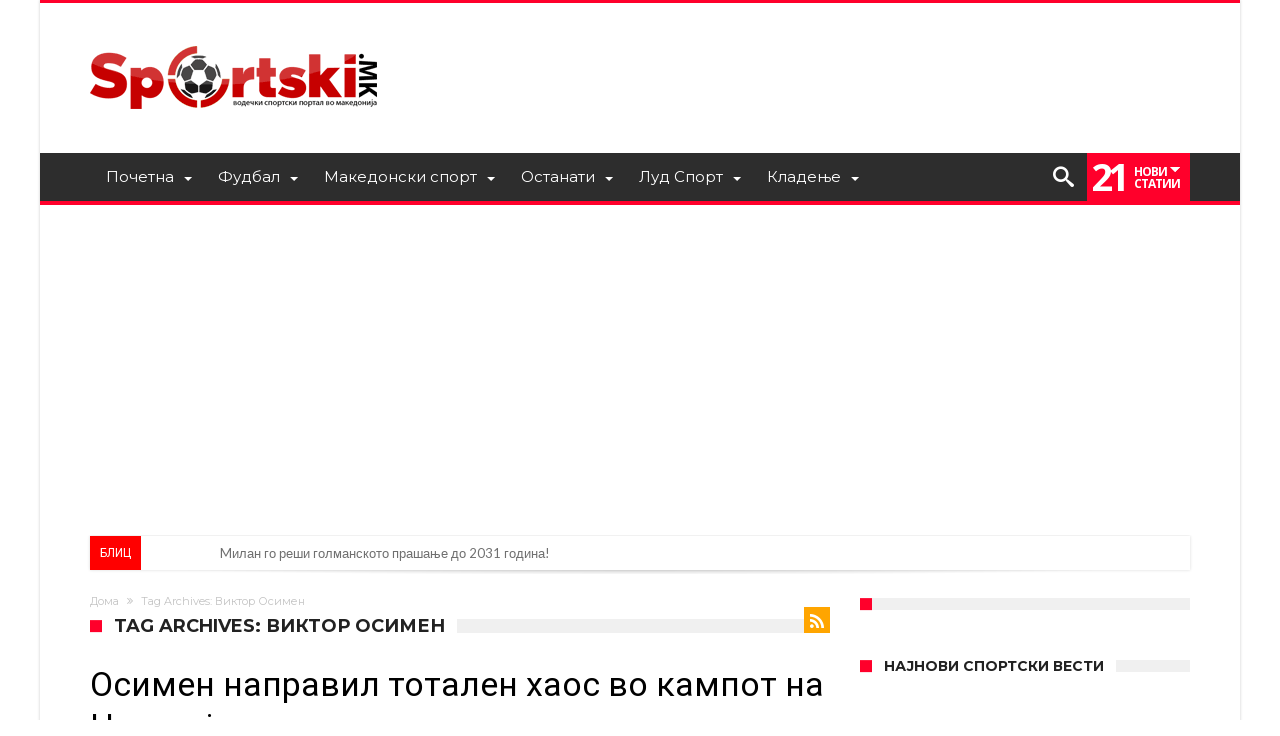

--- FILE ---
content_type: text/html; charset=UTF-8
request_url: https://sportski.mk/tag/%D0%B2%D0%B8%D0%BA%D1%82%D0%BE%D1%80-%D0%BE%D1%81%D0%B8%D0%BC%D0%B5%D0%BD/
body_size: 30988
content:
<!DOCTYPE html><html lang="mk-MK" prefix="og: http://ogp.me/ns#"><head><meta http-equiv="X-UA-Compatible" content="IE=edge" /><meta http-equiv="Content-Type" content="text/html; charset=utf-8"/><meta name="viewport" content="width=device-width, initial-scale=1, maximum-scale=1, user-scalable=0" /><meta name='robots' content='index, follow, max-image-preview:large, max-snippet:-1, max-video-preview:-1' /><style>img:is([sizes="auto" i], [sizes^="auto," i]) { contain-intrinsic-size: 3000px 1500px }</style><title>Виктор Осимен | Најнови вести - Sportski</title><link rel="preload" href="https://sportski.mk/wp-content/themes/woohoo/fonts/bdaia-woohoo/fonts/bdaia-woohoo.ttf?5xmqm9" as="font" type="font/ttf" crossorigin><link rel="stylesheet" media="print" onload="this.onload=null;this.media='all';" id="ao_optimized_gfonts" href="https://fonts.googleapis.com/css?family=Oswald%3A400%2C300%2C700%7CLato%3A400%2C300%2C700%2C900%7CWork+Sans%3A400%2C300%2C500%2C600%2C700%2C800%2C900%7COpen+Sans%3A400%2C600%2C700%2C800%7CPlayfair+Display%3A400%2C700%2C900%2C400italic%7CRaleway%3A400%2C300%2C500%2C600%2C700%2C800%2C900%7CRoboto%3A400%2C300%2C100%2C700%7CMontserrat%3A400%2C700&#038;subset=latin%2Cgreek%2Cgreek-ext%2Cvietnamese%2Ccyrillic-ext%2Clatin-ext%2Ccyrillic&amp;display=swap"><link rel="canonical" href="https://sportski.mk/tag/виктор-осимен/" /><link rel="next" href="https://sportski.mk/tag/%d0%b2%d0%b8%d0%ba%d1%82%d0%be%d1%80-%d0%be%d1%81%d0%b8%d0%bc%d0%b5%d0%bd/page/2/" /><meta property="og:locale" content="mk_MK" /><meta property="og:type" content="article" /><meta property="og:title" content="Виктор Осимен | Најнови вести - Sportski" /><meta property="og:url" content="https://sportski.mk/tag/виктор-осимен/" /><meta property="og:site_name" content="Sportski" /><meta name="twitter:card" content="summary_large_image" /><meta name="twitter:site" content="@Sportski_mk" /> <script type="application/ld+json" class="yoast-schema-graph">{"@context":"https://schema.org","@graph":[{"@type":"CollectionPage","@id":"https://sportski.mk/tag/%d0%b2%d0%b8%d0%ba%d1%82%d0%be%d1%80-%d0%be%d1%81%d0%b8%d0%bc%d0%b5%d0%bd/","url":"https://sportski.mk/tag/%d0%b2%d0%b8%d0%ba%d1%82%d0%be%d1%80-%d0%be%d1%81%d0%b8%d0%bc%d0%b5%d0%bd/","name":"Виктор Осимен | Најнови вести - Sportski","isPartOf":{"@id":"https://sportski.mk/#website"},"primaryImageOfPage":{"@id":"https://sportski.mk/tag/%d0%b2%d0%b8%d0%ba%d1%82%d0%be%d1%80-%d0%be%d1%81%d0%b8%d0%bc%d0%b5%d0%bd/#primaryimage"},"image":{"@id":"https://sportski.mk/tag/%d0%b2%d0%b8%d0%ba%d1%82%d0%be%d1%80-%d0%be%d1%81%d0%b8%d0%bc%d0%b5%d0%bd/#primaryimage"},"thumbnailUrl":"https://sportski.mk/wp-content/uploads/2026/01/osimen-1.webp","breadcrumb":{"@id":"https://sportski.mk/tag/%d0%b2%d0%b8%d0%ba%d1%82%d0%be%d1%80-%d0%be%d1%81%d0%b8%d0%bc%d0%b5%d0%bd/#breadcrumb"},"inLanguage":"mk-MK"},{"@type":"ImageObject","inLanguage":"mk-MK","@id":"https://sportski.mk/tag/%d0%b2%d0%b8%d0%ba%d1%82%d0%be%d1%80-%d0%be%d1%81%d0%b8%d0%bc%d0%b5%d0%bd/#primaryimage","url":"https://sportski.mk/wp-content/uploads/2026/01/osimen-1.webp","contentUrl":"https://sportski.mk/wp-content/uploads/2026/01/osimen-1.webp","width":819,"height":563},{"@type":"BreadcrumbList","@id":"https://sportski.mk/tag/%d0%b2%d0%b8%d0%ba%d1%82%d0%be%d1%80-%d0%be%d1%81%d0%b8%d0%bc%d0%b5%d0%bd/#breadcrumb","itemListElement":[{"@type":"ListItem","position":1,"name":"Home","item":"https://sportski.mk/"},{"@type":"ListItem","position":2,"name":"Виктор Осимен"}]},{"@type":"WebSite","@id":"https://sportski.mk/#website","url":"https://sportski.mk/","name":"Sportski.mk","description":"Најнови спортски вести и резултати","potentialAction":[{"@type":"SearchAction","target":{"@type":"EntryPoint","urlTemplate":"https://sportski.mk/?s={search_term_string}"},"query-input":{"@type":"PropertyValueSpecification","valueRequired":true,"valueName":"search_term_string"}}],"inLanguage":"mk-MK"}]}</script> <link rel='dns-prefetch' href='//oddsvalue.com' /><link href='https://fonts.gstatic.com' crossorigin='anonymous' rel='preconnect' /><link rel="alternate" type="application/rss+xml" title="Sportski &raquo; Фид" href="https://sportski.mk/feed/" /><link rel="alternate" type="application/rss+xml" title="Sportski &raquo; фидови за коментари" href="https://sportski.mk/comments/feed/" /><link rel="alternate" type="application/rss+xml" title="Sportski &raquo; Виктор Осимен Фид за ознаки" href="https://sportski.mk/tag/%d0%b2%d0%b8%d0%ba%d1%82%d0%be%d1%80-%d0%be%d1%81%d0%b8%d0%bc%d0%b5%d0%bd/feed/" /><link rel='stylesheet' id='wp-block-library-css' href='https://sportski.mk/wp-includes/css/dist/block-library/style.min.css' type='text/css' media='all' /><style id='wp-block-library-theme-inline-css' type='text/css'>.wp-block-audio :where(figcaption){color:#555;font-size:13px;text-align:center}.is-dark-theme .wp-block-audio :where(figcaption){color:#ffffffa6}.wp-block-audio{margin:0 0 1em}.wp-block-code{border:1px solid #ccc;border-radius:4px;font-family:Menlo,Consolas,monaco,monospace;padding:.8em 1em}.wp-block-embed :where(figcaption){color:#555;font-size:13px;text-align:center}.is-dark-theme .wp-block-embed :where(figcaption){color:#ffffffa6}.wp-block-embed{margin:0 0 1em}.blocks-gallery-caption{color:#555;font-size:13px;text-align:center}.is-dark-theme .blocks-gallery-caption{color:#ffffffa6}:root :where(.wp-block-image figcaption){color:#555;font-size:13px;text-align:center}.is-dark-theme :root :where(.wp-block-image figcaption){color:#ffffffa6}.wp-block-image{margin:0 0 1em}.wp-block-pullquote{border-bottom:4px solid;border-top:4px solid;color:currentColor;margin-bottom:1.75em}.wp-block-pullquote cite,.wp-block-pullquote footer,.wp-block-pullquote__citation{color:currentColor;font-size:.8125em;font-style:normal;text-transform:uppercase}.wp-block-quote{border-left:.25em solid;margin:0 0 1.75em;padding-left:1em}.wp-block-quote cite,.wp-block-quote footer{color:currentColor;font-size:.8125em;font-style:normal;position:relative}.wp-block-quote:where(.has-text-align-right){border-left:none;border-right:.25em solid;padding-left:0;padding-right:1em}.wp-block-quote:where(.has-text-align-center){border:none;padding-left:0}.wp-block-quote.is-large,.wp-block-quote.is-style-large,.wp-block-quote:where(.is-style-plain){border:none}.wp-block-search .wp-block-search__label{font-weight:700}.wp-block-search__button{border:1px solid #ccc;padding:.375em .625em}:where(.wp-block-group.has-background){padding:1.25em 2.375em}.wp-block-separator.has-css-opacity{opacity:.4}.wp-block-separator{border:none;border-bottom:2px solid;margin-left:auto;margin-right:auto}.wp-block-separator.has-alpha-channel-opacity{opacity:1}.wp-block-separator:not(.is-style-wide):not(.is-style-dots){width:100px}.wp-block-separator.has-background:not(.is-style-dots){border-bottom:none;height:1px}.wp-block-separator.has-background:not(.is-style-wide):not(.is-style-dots){height:2px}.wp-block-table{margin:0 0 1em}.wp-block-table td,.wp-block-table th{word-break:normal}.wp-block-table :where(figcaption){color:#555;font-size:13px;text-align:center}.is-dark-theme .wp-block-table :where(figcaption){color:#ffffffa6}.wp-block-video :where(figcaption){color:#555;font-size:13px;text-align:center}.is-dark-theme .wp-block-video :where(figcaption){color:#ffffffa6}.wp-block-video{margin:0 0 1em}:root :where(.wp-block-template-part.has-background){margin-bottom:0;margin-top:0;padding:1.25em 2.375em}</style><style id='classic-theme-styles-inline-css' type='text/css'>/*! This file is auto-generated */
.wp-block-button__link{color:#fff;background-color:#32373c;border-radius:9999px;box-shadow:none;text-decoration:none;padding:calc(.667em + 2px) calc(1.333em + 2px);font-size:1.125em}.wp-block-file__button{background:#32373c;color:#fff;text-decoration:none}</style><style id='global-styles-inline-css' type='text/css'>:root{--wp--preset--aspect-ratio--square: 1;--wp--preset--aspect-ratio--4-3: 4/3;--wp--preset--aspect-ratio--3-4: 3/4;--wp--preset--aspect-ratio--3-2: 3/2;--wp--preset--aspect-ratio--2-3: 2/3;--wp--preset--aspect-ratio--16-9: 16/9;--wp--preset--aspect-ratio--9-16: 9/16;--wp--preset--color--black: #000000;--wp--preset--color--cyan-bluish-gray: #abb8c3;--wp--preset--color--white: #ffffff;--wp--preset--color--pale-pink: #f78da7;--wp--preset--color--vivid-red: #cf2e2e;--wp--preset--color--luminous-vivid-orange: #ff6900;--wp--preset--color--luminous-vivid-amber: #fcb900;--wp--preset--color--light-green-cyan: #7bdcb5;--wp--preset--color--vivid-green-cyan: #00d084;--wp--preset--color--pale-cyan-blue: #8ed1fc;--wp--preset--color--vivid-cyan-blue: #0693e3;--wp--preset--color--vivid-purple: #9b51e0;--wp--preset--gradient--vivid-cyan-blue-to-vivid-purple: linear-gradient(135deg,rgba(6,147,227,1) 0%,rgb(155,81,224) 100%);--wp--preset--gradient--light-green-cyan-to-vivid-green-cyan: linear-gradient(135deg,rgb(122,220,180) 0%,rgb(0,208,130) 100%);--wp--preset--gradient--luminous-vivid-amber-to-luminous-vivid-orange: linear-gradient(135deg,rgba(252,185,0,1) 0%,rgba(255,105,0,1) 100%);--wp--preset--gradient--luminous-vivid-orange-to-vivid-red: linear-gradient(135deg,rgba(255,105,0,1) 0%,rgb(207,46,46) 100%);--wp--preset--gradient--very-light-gray-to-cyan-bluish-gray: linear-gradient(135deg,rgb(238,238,238) 0%,rgb(169,184,195) 100%);--wp--preset--gradient--cool-to-warm-spectrum: linear-gradient(135deg,rgb(74,234,220) 0%,rgb(151,120,209) 20%,rgb(207,42,186) 40%,rgb(238,44,130) 60%,rgb(251,105,98) 80%,rgb(254,248,76) 100%);--wp--preset--gradient--blush-light-purple: linear-gradient(135deg,rgb(255,206,236) 0%,rgb(152,150,240) 100%);--wp--preset--gradient--blush-bordeaux: linear-gradient(135deg,rgb(254,205,165) 0%,rgb(254,45,45) 50%,rgb(107,0,62) 100%);--wp--preset--gradient--luminous-dusk: linear-gradient(135deg,rgb(255,203,112) 0%,rgb(199,81,192) 50%,rgb(65,88,208) 100%);--wp--preset--gradient--pale-ocean: linear-gradient(135deg,rgb(255,245,203) 0%,rgb(182,227,212) 50%,rgb(51,167,181) 100%);--wp--preset--gradient--electric-grass: linear-gradient(135deg,rgb(202,248,128) 0%,rgb(113,206,126) 100%);--wp--preset--gradient--midnight: linear-gradient(135deg,rgb(2,3,129) 0%,rgb(40,116,252) 100%);--wp--preset--font-size--small: 13px;--wp--preset--font-size--medium: 20px;--wp--preset--font-size--large: 36px;--wp--preset--font-size--x-large: 42px;--wp--preset--spacing--20: 0.44rem;--wp--preset--spacing--30: 0.67rem;--wp--preset--spacing--40: 1rem;--wp--preset--spacing--50: 1.5rem;--wp--preset--spacing--60: 2.25rem;--wp--preset--spacing--70: 3.38rem;--wp--preset--spacing--80: 5.06rem;--wp--preset--shadow--natural: 6px 6px 9px rgba(0, 0, 0, 0.2);--wp--preset--shadow--deep: 12px 12px 50px rgba(0, 0, 0, 0.4);--wp--preset--shadow--sharp: 6px 6px 0px rgba(0, 0, 0, 0.2);--wp--preset--shadow--outlined: 6px 6px 0px -3px rgba(255, 255, 255, 1), 6px 6px rgba(0, 0, 0, 1);--wp--preset--shadow--crisp: 6px 6px 0px rgba(0, 0, 0, 1);}:where(.is-layout-flex){gap: 0.5em;}:where(.is-layout-grid){gap: 0.5em;}body .is-layout-flex{display: flex;}.is-layout-flex{flex-wrap: wrap;align-items: center;}.is-layout-flex > :is(*, div){margin: 0;}body .is-layout-grid{display: grid;}.is-layout-grid > :is(*, div){margin: 0;}:where(.wp-block-columns.is-layout-flex){gap: 2em;}:where(.wp-block-columns.is-layout-grid){gap: 2em;}:where(.wp-block-post-template.is-layout-flex){gap: 1.25em;}:where(.wp-block-post-template.is-layout-grid){gap: 1.25em;}.has-black-color{color: var(--wp--preset--color--black) !important;}.has-cyan-bluish-gray-color{color: var(--wp--preset--color--cyan-bluish-gray) !important;}.has-white-color{color: var(--wp--preset--color--white) !important;}.has-pale-pink-color{color: var(--wp--preset--color--pale-pink) !important;}.has-vivid-red-color{color: var(--wp--preset--color--vivid-red) !important;}.has-luminous-vivid-orange-color{color: var(--wp--preset--color--luminous-vivid-orange) !important;}.has-luminous-vivid-amber-color{color: var(--wp--preset--color--luminous-vivid-amber) !important;}.has-light-green-cyan-color{color: var(--wp--preset--color--light-green-cyan) !important;}.has-vivid-green-cyan-color{color: var(--wp--preset--color--vivid-green-cyan) !important;}.has-pale-cyan-blue-color{color: var(--wp--preset--color--pale-cyan-blue) !important;}.has-vivid-cyan-blue-color{color: var(--wp--preset--color--vivid-cyan-blue) !important;}.has-vivid-purple-color{color: var(--wp--preset--color--vivid-purple) !important;}.has-black-background-color{background-color: var(--wp--preset--color--black) !important;}.has-cyan-bluish-gray-background-color{background-color: var(--wp--preset--color--cyan-bluish-gray) !important;}.has-white-background-color{background-color: var(--wp--preset--color--white) !important;}.has-pale-pink-background-color{background-color: var(--wp--preset--color--pale-pink) !important;}.has-vivid-red-background-color{background-color: var(--wp--preset--color--vivid-red) !important;}.has-luminous-vivid-orange-background-color{background-color: var(--wp--preset--color--luminous-vivid-orange) !important;}.has-luminous-vivid-amber-background-color{background-color: var(--wp--preset--color--luminous-vivid-amber) !important;}.has-light-green-cyan-background-color{background-color: var(--wp--preset--color--light-green-cyan) !important;}.has-vivid-green-cyan-background-color{background-color: var(--wp--preset--color--vivid-green-cyan) !important;}.has-pale-cyan-blue-background-color{background-color: var(--wp--preset--color--pale-cyan-blue) !important;}.has-vivid-cyan-blue-background-color{background-color: var(--wp--preset--color--vivid-cyan-blue) !important;}.has-vivid-purple-background-color{background-color: var(--wp--preset--color--vivid-purple) !important;}.has-black-border-color{border-color: var(--wp--preset--color--black) !important;}.has-cyan-bluish-gray-border-color{border-color: var(--wp--preset--color--cyan-bluish-gray) !important;}.has-white-border-color{border-color: var(--wp--preset--color--white) !important;}.has-pale-pink-border-color{border-color: var(--wp--preset--color--pale-pink) !important;}.has-vivid-red-border-color{border-color: var(--wp--preset--color--vivid-red) !important;}.has-luminous-vivid-orange-border-color{border-color: var(--wp--preset--color--luminous-vivid-orange) !important;}.has-luminous-vivid-amber-border-color{border-color: var(--wp--preset--color--luminous-vivid-amber) !important;}.has-light-green-cyan-border-color{border-color: var(--wp--preset--color--light-green-cyan) !important;}.has-vivid-green-cyan-border-color{border-color: var(--wp--preset--color--vivid-green-cyan) !important;}.has-pale-cyan-blue-border-color{border-color: var(--wp--preset--color--pale-cyan-blue) !important;}.has-vivid-cyan-blue-border-color{border-color: var(--wp--preset--color--vivid-cyan-blue) !important;}.has-vivid-purple-border-color{border-color: var(--wp--preset--color--vivid-purple) !important;}.has-vivid-cyan-blue-to-vivid-purple-gradient-background{background: var(--wp--preset--gradient--vivid-cyan-blue-to-vivid-purple) !important;}.has-light-green-cyan-to-vivid-green-cyan-gradient-background{background: var(--wp--preset--gradient--light-green-cyan-to-vivid-green-cyan) !important;}.has-luminous-vivid-amber-to-luminous-vivid-orange-gradient-background{background: var(--wp--preset--gradient--luminous-vivid-amber-to-luminous-vivid-orange) !important;}.has-luminous-vivid-orange-to-vivid-red-gradient-background{background: var(--wp--preset--gradient--luminous-vivid-orange-to-vivid-red) !important;}.has-very-light-gray-to-cyan-bluish-gray-gradient-background{background: var(--wp--preset--gradient--very-light-gray-to-cyan-bluish-gray) !important;}.has-cool-to-warm-spectrum-gradient-background{background: var(--wp--preset--gradient--cool-to-warm-spectrum) !important;}.has-blush-light-purple-gradient-background{background: var(--wp--preset--gradient--blush-light-purple) !important;}.has-blush-bordeaux-gradient-background{background: var(--wp--preset--gradient--blush-bordeaux) !important;}.has-luminous-dusk-gradient-background{background: var(--wp--preset--gradient--luminous-dusk) !important;}.has-pale-ocean-gradient-background{background: var(--wp--preset--gradient--pale-ocean) !important;}.has-electric-grass-gradient-background{background: var(--wp--preset--gradient--electric-grass) !important;}.has-midnight-gradient-background{background: var(--wp--preset--gradient--midnight) !important;}.has-small-font-size{font-size: var(--wp--preset--font-size--small) !important;}.has-medium-font-size{font-size: var(--wp--preset--font-size--medium) !important;}.has-large-font-size{font-size: var(--wp--preset--font-size--large) !important;}.has-x-large-font-size{font-size: var(--wp--preset--font-size--x-large) !important;}
:where(.wp-block-post-template.is-layout-flex){gap: 1.25em;}:where(.wp-block-post-template.is-layout-grid){gap: 1.25em;}
:where(.wp-block-columns.is-layout-flex){gap: 2em;}:where(.wp-block-columns.is-layout-grid){gap: 2em;}
:root :where(.wp-block-pullquote){font-size: 1.5em;line-height: 1.6;}</style><link rel='stylesheet' id='azurecurve-flags-css' href='https://sportski.mk/wp-content/cache/autoptimize/css/autoptimize_single_68dc9dd4f2849eae1bd028e3d1fc5010.css' type='text/css' media='all' /><style id='dominant-color-styles-inline-css' type='text/css'>img[data-dominant-color]:not(.has-transparency) { background-color: var(--dominant-color); }</style><link rel='stylesheet' id='forget-about-shortcode-buttons-css' href='https://sportski.mk/wp-content/cache/autoptimize/css/autoptimize_single_6758a8fd4a46a3b523207e2d9aa56463.css' type='text/css' media='all' /><link rel='stylesheet' id='woohoo-default-css' href='https://sportski.mk/wp-content/cache/autoptimize/css/autoptimize_single_94a411be09fb528f7c14a671dea07e51.css' type='text/css' media='all' /><link rel='stylesheet' id='wooohoo-ilightbox-skin-css' href='https://sportski.mk/wp-content/cache/autoptimize/css/autoptimize_single_c6c8dd7d8442da53c139aa69213155ce.css' type='text/css' media='all' /><link rel='stylesheet' id='wooohoo-ilightbox-skin-black-css' href='https://sportski.mk/wp-content/cache/autoptimize/css/autoptimize_single_bf776442b8500a934d46687c4a77f681.css' type='text/css' media='all' /><link rel='stylesheet' id='sib-front-css-css' href='https://sportski.mk/wp-content/cache/autoptimize/css/autoptimize_single_af1456e33d7180e00002f436e794138b.css' type='text/css' media='all' /> <script type="text/javascript" id="jquery-core-js-extra">var bd_w_blocks = {"bdaia_w_ajax_url":"https:\/\/sportski.mk\/wp-admin\/admin-ajax.php","bdaia_w_ajax_nonce":"b202119497"};
var bd_blocks = {"bdaia_ajax_url":"https:\/\/sportski.mk\/wp-admin\/admin-ajax.php","bdaia_ajaxnonce":"b202119497"};</script> <script type="text/javascript" src="https://sportski.mk/wp-includes/js/jquery/jquery.min.js" id="jquery-core-js"></script> <script type="text/javascript" src="https://sportski.mk/wp-includes/js/jquery/jquery-migrate.min.js" id="jquery-migrate-js"></script> <script type="text/javascript" src="https://oddsvalue.com/plugin/odds-comparison/creator.js" id="odds_comparison_script-js"></script> <script type="text/javascript" id="sib-front-js-js-extra">var sibErrMsg = {"invalidMail":"Please fill out valid email address","requiredField":"Please fill out required fields","invalidDateFormat":"Please fill out valid date format","invalidSMSFormat":"Please fill out valid phone number"};
var ajax_sib_front_object = {"ajax_url":"https:\/\/sportski.mk\/wp-admin\/admin-ajax.php","ajax_nonce":"f713fc7ea4","flag_url":"https:\/\/sportski.mk\/wp-content\/plugins\/mailin\/img\/flags\/"};</script> <script type="text/javascript" src="https://sportski.mk/wp-content/plugins/mailin/js/mailin-front.js" id="sib-front-js-js"></script> <link rel="https://api.w.org/" href="https://sportski.mk/wp-json/" /><link rel="alternate" title="JSON" type="application/json" href="https://sportski.mk/wp-json/wp/v2/tags/17550" /><link rel="EditURI" type="application/rsd+xml" title="RSD" href="https://sportski.mk/xmlrpc.php?rsd" /><meta name="generator" content="WordPress 6.8.3" /><meta property="fb:app_id" content="231118517369982"/><style type="text/css">.ai-close-fit {
    width: max-content!important;
}

.code-block-14 .ai-close-button {
	top: 24px!important;
    right: 6px!important;
}</style>
<style type="text/css">.custom-html-widget {
  text-align:center;
}

.wp-block-button__link {
	display:block;
	line-height:40px;
}

.wp-block-button__link:hover {
	opacity:0.9;
  box-shadow: inset 0 0 20px rgba(255, 255, 255, .5), 0 0 20px rgba(255, 255, 255, .2);
  outline-color: rgba(255, 255, 255, 0);
  outline-offset: 15px;
}

.wp-block-button__link {
position: relative;
z-index: 5;
width: 100%;
overflow: hidden;
display: block;
box-sizing: border-box;
padding: 10px 0;
}
.wp-block-button__link::before {
content: "";
-webkit-transition: all .3s ease-in-out;
transition: all .3s ease-in-out;
position: absolute;
left: 5%;
top: 0;
width: 20%;
background: #fff;
opacity: 0;
height: 100%;
transform: skew(-20deg, 0deg);
-webkit-transform: skew(-20deg, 0deg);
box-shadow: 0 0 0 rgba(255, 255, 255, .3);
}

.call-to-action-register A.wp-block-button__link:hover::before {
opacity: .4;
left: 88%;
box-shadow: -15px 0 0 rgba(255, 255, 255, .3);
}
.wp-block-button__link::after {
content: "";
position: absolute;
top: 0;
left: -30%;
background: rgba(255, 255, 255, .3);
width: 15%;
height: 100%;
transform: skew(-20deg, 0deg);
-webkit-transform: skew(-20deg, 0deg);
animation: wp-block-button__link 3s;
animation-iteration-count: infinite;
animation-delay: 1s;
-webkit-animation: wp-block-button__link 3s;
-webkit-animation-iteration-count: infinite;
-webkit-animation-delay: 1s;
z-index: 6;
}

@keyframes wp-block-button__link {
0% { left: -30% }
50% { left: 130% }
100% { left: 130% }
}

@-webkit-keyframes wp-block-button__link {
0% { left: -30% }
50% { left: 130% }
100% { left: 130% }
}
.wp-block-button__link {
position: relative;
z-index: 5;
width: 100%;
overflow: hidden;
display: block;
box-sizing: border-box;
padding: 10px 0;
}
.wp-block-button__link::before {
content: "";
-webkit-transition: all .3s ease-in-out;
transition: all .3s ease-in-out;
position: absolute;
left: 5%;
top: 0;
width: 20%;
background: #fff;
opacity: 0;
height: 100%;
transform: skew(-20deg, 0deg);
-webkit-transform: skew(-20deg, 0deg);
box-shadow: 0 0 0 rgba(255, 255, 255, .3);
}

.call-to-action-register A.wp-block-button__link:hover::before {
opacity: .4;
left: 88%;
box-shadow: -15px 0 0 rgba(255, 255, 255, .3);
}

.wp-block-button__link::after {
content: "";
position: absolute;
top: 0;
left: -30%;
background: rgba(255, 255, 255, .3);
width: 15%;
height: 100%;
transform: skew(-20deg, 0deg);
-webkit-transform: skew(-20deg, 0deg);
animation: wp-block-button__link 3s;
animation-iteration-count: infinite;
animation-delay: 1s;
-webkit-animation: wp-block-button__link 3s;
-webkit-animation-iteration-count: infinite;
-webkit-animation-delay: 1s;
z-index: 6;
}

@keyframes wp-block-button__link {
0% { left: -30% }
50% { left: 130% }
100% { left: 130% }
}

@-webkit-keyframes wp-block-button__link {
0% { left: -30% }
50% { left: 130% }
100% { left: 130% }
}

div.bdaia-above-header.bdaia-header-e3-desktop, div.bdaia-bellow-header.bdaia-header-e3-desktop {
     margin-top: 20px !important;
}</style><meta name="generator" content="dominant-color-images 1.2.0"><meta name="onesignal-plugin" content="wordpress-3.8.0"> <script src="https://cdn.onesignal.com/sdks/web/v16/OneSignalSDK.page.js" defer></script> <script>window.OneSignalDeferred = window.OneSignalDeferred || [];
          OneSignalDeferred.push(async function(OneSignal) {
            await OneSignal.init({
              appId: "811a9008-db98-4422-932c-b742b5a39fb1",
              serviceWorkerOverrideForTypical: true,
              path: "https://sportski.mk/wp-content/plugins/onesignal-free-web-push-notifications/sdk_files/",
              serviceWorkerParam: { scope: "/wp-content/plugins/onesignal-free-web-push-notifications/sdk_files/push/onesignal/" },
              serviceWorkerPath: "OneSignalSDKWorker.js",
            });
          });

          // Unregister the legacy OneSignal service worker to prevent scope conflicts
          if (navigator.serviceWorker) {
            navigator.serviceWorker.getRegistrations().then((registrations) => {
              // Iterate through all registered service workers
              registrations.forEach((registration) => {
                // Check the script URL to identify the specific service worker
                if (registration.active && registration.active.scriptURL.includes('OneSignalSDKWorker.js.php')) {
                  // Unregister the service worker
                  registration.unregister().then((success) => {
                    if (success) {
                      console.log('OneSignalSW: Successfully unregistered:', registration.active.scriptURL);
                    } else {
                      console.log('OneSignalSW: Failed to unregister:', registration.active.scriptURL);
                    }
                  });
                }
              });
            }).catch((error) => {
              console.error('Error fetching service worker registrations:', error);
            });
        }</script> <meta name="generator" content="performance-lab 4.0.0; plugins: dominant-color-images, embed-optimizer, image-prioritizer, speculation-rules, webp-uploads"><meta name="generator" content="webp-uploads 2.6.0"> <script type="text/javascript">var sf_position = '0';
            var sf_templates = "<a href=\"{search_url_escaped}\"><span class=\"sf_text\">\u041f\u043e\u0433\u043b\u0435\u0434\u043d\u0438\u0442\u0435 \u0433\u0438 \u0441\u0438\u0442\u0435 \u0440\u0435\u0437\u0443\u043b\u0442\u0430\u0442\u0438<\/span><\/a>";
            var sf_input = '.search-live';
            jQuery(document).ready(function(){
                jQuery(sf_input).ajaxyLiveSearch({"expand":false,"searchUrl":"https:\/\/sportski.mk\/?s=%s","text":"Search","delay":500,"iwidth":180,"width":315,"ajaxUrl":"https:\/\/sportski.mk\/wp-admin\/admin-ajax.php","rtl":0});
                jQuery(".live-search_ajaxy-selective-input").keyup(function() {
                    var width = jQuery(this).val().length * 8;
                    if(width < 50) {
                        width = 50;
                    }
                    jQuery(this).width(width);
                });
                jQuery(".live-search_ajaxy-selective-search").click(function() {
                    jQuery(this).find(".live-search_ajaxy-selective-input").focus();
                });
                jQuery(".live-search_ajaxy-selective-close").click(function() {
                    jQuery(this).parent().remove();
                });
            });</script> <link rel="shortcut icon" href="https://sportski.mk/wp-content/uploads/sportski-favicon-new.png" type="image/x-icon" /><link rel="apple-touch-icon-precomposed" href="https://sportski.mk/wp-content/uploads/sportski-favicon-new.png" /><link rel="apple-touch-icon-precomposed" sizes="114x114" href="https://sportski.mk/wp-content/uploads/sportski-favicon-new.png" /><link rel="apple-touch-icon-precomposed" sizes="72x72" href="https://sportski.mk/wp-content/uploads/sportski-favicon-new.png" /><link rel="apple-touch-icon-precomposed" sizes="144x144" href="https://sportski.mk/wp-content/uploads/sportski-favicon-new.png" /> <script async src="https://www.googletagmanager.com/gtag/js?id=G-00GC3MCT21"></script> <script>window.dataLayer = window.dataLayer || [];
  function gtag(){dataLayer.push(arguments);}
  gtag('js', new Date());

  gtag('config', 'G-00GC3MCT21');</script>  <script async src="https://www.googletagmanager.com/gtag/js?id=UA-42251610-1"></script> <script>window.dataLayer = window.dataLayer || [];
  function gtag(){dataLayer.push(arguments);}
  gtag('js', new Date());

  gtag('config', 'UA-42251610-1');</script><script type="text/javascript">var userRating = {"ajaxurl":"https://sportski.mk/wp-admin/admin-ajax.php" , "your_rating":"" , "nonce":"b202119497"};
var userLike = {"ajaxurl":"https://sportski.mk/wp-admin/admin-ajax.php" , "nonce":"b202119497"};

var bdaia_theme_uri = 'https://sportski.mk/wp-content/themes/woohoo';</script> <style type="text/css">body {background-size: cover; -o-background-size: cover; -moz-background-size: cover; -webkit-background-size: cover;}
@media (max-width: 760px) {
.wp-image-35499 {
width: unset;
}}

a:hover{color:#ff002b}
::selection{background:#ff002b}
a.more-link, button, .btn-link, input[type="button"], input[type="reset"], input[type="submit"] { background-color:#ff002b}
button:active, .btn-link:active, input[type="button"]:active, input[type="reset"]:active, input[type="submit"]:active { background-color:#ff002b}
.gotop:hover { background-color:#ff002b}
.top-search { background-color:#ff002b}
.primary-menu ul#menu-primary > li.current-menu-parent, .primary-menu ul#menu-primary > li.current-menu-ancestor, .primary-menu ul#menu-primary > li.current-menu-item, .primary-menu ul#menu-primary > li.current_page_item { color: #ff002b; }
.primary-menu ul#menu-primary > li.current-menu-parent > a, .primary-menu ul#menu-primary > li.current-menu-ancestor > a, .primary-menu ul#menu-primary > li.current-menu-item > a, .primary-menu ul#menu-primary > li.current_page_item > a { color: #ff002b; }
.primary-menu ul#menu-primary > li:hover > a { color: #ff002b; }
.primary-menu ul#menu-primary li.bd_menu_item ul.sub-menu li:hover > ul.sub-menu, .primary-menu ul#menu-primary li.bd_mega_menu:hover > ul.bd_mega.sub-menu, .primary-menu ul#menu-primary li.bd_menu_item:hover > ul.sub-menu, .primary-menu ul#menu-primary .sub_cats_posts { border-top-color: #ff002b; }
div.nav-menu.primary-menu-dark a.menu-trigger:hover i, div.nav-menu.primary-menu-light a.menu-trigger:hover i, div.nav-menu.primary-menu-light a.menu-trigger.active i, div.nav-menu.primary-menu-dark a.menu-trigger.active i { background: #ff002b; }
span.bd-criteria-percentage { background: #ff002b; color: #ff002b; }
.divider-colors { background: #ff002b; }
.blog-v1 article .entry-meta a { color: #ff002b; }
.blog-v1 article .article-formats { background-color: #ff002b; }
.cat-links { background-color: #ff002b; }
.new-box { border-top-color: #ff002b; }
.widget a:hover { color: #ff002b; }
.timeline-article a:hover i {
    color: #ff002b;
}
h4.block-title:before {background: #ff002b;}
#header.bdayh-header.a {background: #ff002b;}
.bdaia-load-comments-btn a:hover,
.bd-more-btn:hover{
    border-color: #ff002b ;
    background-color: #ff002b ;
}
#bdaia-cats-builder ul.slick-dots li.slick-active button{
	background: #ff002b;
}
.bdaia-cats-more-btn,
.bbd-post-cat-content, .bbd-post-cat-content a,
.blog-v1 article a.more-link { color: #ff002b; }
#big-grids .flex-next:hover,
#big-grids .flex-prev:hover,
.featured-title:hover .featured-cat a,
.featured-title .featured-comment a,
.big-grids-container .flex-control-paging li a.flex-active,
.tagcloud a:hover { background: #ff002b; }
.featured-title:hover .bd-cat-link:before {border-top-color: #ff002b;}
.featured-title .featured-comment a:after {
    border-color: #ff002b rgba(0, 0, 0, 0) rgba(0, 0, 0, 0) rgba(0, 0, 0, 0);
}
ul.tabs_nav li.active a { background: #ff002b; }
.bd-tweets ul.tweet_list li.twitter-item a { color: #ff002b; }
.widget.bd-login .login_user .bio-author-desc a { color: #ff002b; }
.comment-reply-link, .comment-reply-link:link, .comment-reply-link:active { color: #ff002b; }
.gallery-caption { background-color: #ff002b; }
.slider-flex ol.flex-control-paging li a.flex-active { background: #ff002b; }
#folio-main ul#filters li a.selected { background: #ff002b; }
.search-mobile button.search-button { background: #ff002b; }
.bdaia-pagination .current {
background-color: #ff002b;
border-color: #ff002b;
}
.gotop{background: #ff002b;}
.ei-slider-thumbs li.ei-slider-element {background: #ff002b;}
.ei-title h2,
.ei-title h3 {border-right-color: #ff002b;}
.sk-circle .sk-child:before,
#reading-position-indicator{background: #ff002b;}
#bdCheckAlso{border-top-color: #ff002b;}
.woocommerce .product .onsale, .woocommerce .product a.button:hover, .woocommerce .product #respond input#submit:hover, .woocommerce .checkout input#place_order:hover, .woocommerce .woocommerce.widget .button:hover, .single-product .product .summary .cart .button:hover, .woocommerce-cart .woocommerce table.cart .button:hover, .woocommerce-cart .woocommerce .shipping-calculator-form .button:hover, .woocommerce .woocommerce-message .button:hover, .woocommerce .woocommerce-error .button:hover, .woocommerce .woocommerce-info .button:hover, .woocommerce-checkout .woocommerce input.button:hover, .woocommerce-page .woocommerce a.button:hover, .woocommerce-account div.woocommerce .button:hover, .woocommerce.widget .ui-slider .ui-slider-handle, .woocommerce.widget.widget_layered_nav_filters ul li a {background: none repeat scroll 0 0 #ff002b !important}
.bdaia-post-content blockquote p,
blockquote p{
color: #ff002b;
}
.bdaia-ns-wrap:after {background:#ff002b}
.bdaia-header-default #navigation .primary-menu ul#menu-primary > li >.bd_mega.sub-menu,
.bdaia-header-default #navigation .primary-menu ul#menu-primary > li > .sub-menu,
.bdaia-header-default #navigation .primary-menu ul#menu-primary .sub_cats_posts {border-top-color: #ff002b}
.bdaia-header-default #navigation .primary-menu ul#menu-primary > li:hover > a:after,
.bdaia-header-default #navigation .primary-menu ul#menu-primary > li.current-menu-item > a:after,
.bdaia-header-default #navigation .primary-menu ul#menu-primary > li.current-menu-ancestor > a:after,
.bdaia-header-default #navigation .primary-menu ul#menu-primary > li.current-menu-parent > a:after {background:#ff002b}
.bdaia-header-default #navigation .primary-menu #menu-primary > li:hover > a{color: #ff002b}
.bdayh-click-open{background:#ff002b}
div.bdaia-alert-new-posts-inner,
.bdaia-header-default .header-wrapper{border-top-color: #ff002b}
.bdaia-post-content blockquote p,
blockquote p{color: #ff002b}
.bdaia-post-content a {color: #ff002b}
div.widget.bdaia-widget.bdaia-widget-timeline .widget-inner a:hover,
div.widget.bdaia-widget.bdaia-widget-timeline .widget-inner a:hover span.bdayh-date {
    color: #ff002b;
}
div.widget.bdaia-widget.bdaia-widget-timeline .widget-inner a:hover span.bdayh-date:before {
    background: #ff002b;
    border-color: #ff002b;
}
#navigation .bdaia-alert-new-posts,
div.bdaia-tabs.horizontal-tabs ul.nav-tabs li.current:before,
div.bdaia-toggle h4.bdaia-toggle-head.toggle-head-open span.bdaia-sio {
    background: #ff002b;
}
.woocommerce .product .onsale, .woocommerce .product a.button:hover, .woocommerce .product #respond input#submit:hover, .woocommerce .checkout input#place_order:hover, .woocommerce .woocommerce.widget .button:hover, .single-product .product .summary .cart .button:hover, .woocommerce-cart .woocommerce table.cart .button:hover, .woocommerce-cart .woocommerce .shipping-calculator-form .button:hover, .woocommerce .woocommerce-message .button:hover, .woocommerce .woocommerce-error .button:hover, .woocommerce .woocommerce-info .button:hover, .woocommerce-checkout .woocommerce input.button:hover, .woocommerce-page .woocommerce a.button:hover, .woocommerce-account div.woocommerce .button:hover, .woocommerce.widget .ui-slider .ui-slider-handle, .woocommerce.widget.widget_layered_nav_filters ul li a {
    background: none repeat scroll 0 0 #ff002b !important
}
div.bdaia-post-count {border-left-color :#ff002b}

aside#bd-MobileSiderbar svg,
#bdaia-selector #bdaia-selector-toggle {background:#ff002b}

div.bdaia-blocks.bdaia-block22 div.block-article hr{background:#ff002b}
div.bdaia-blocks.bdaia-block22 div.block-article .post-more-btn a,
div.bdaia-blocks.bdaia-block22 div.block-article .post-more-btn a:hover,
div.bdaia-blocks.bdaia-block22 div.block-article .bdaia-post-cat-list a,
div.bdaia-blocks.bdaia-block22 div.block-article .bdaia-post-cat-list a:hover{color:#ff002b}
div.woohoo-footer-top-area .tagcloud span,
div.woohoo-footer-top-area .tagcloud a:hover {background: #ff002b;}
.bdaia-header-default #navigation.mainnav-dark .primary-menu ul#menu-primary > li:hover > a,
.bdaia-header-default #navigation.mainnav-dark .primary-menu ul#menu-primary > li.current-menu-item > a,
.bdaia-header-default #navigation.mainnav-dark .primary-menu ul#menu-primary > li.current-menu-ancestor > a,
.bdaia-header-default #navigation.mainnav-dark .primary-menu ul#menu-primary > li.current-menu-parent > a,
.bdaia-header-default #navigation.mainnav-dark {background: #ff002b;}
.bdaia-header-default #navigation.dropdown-light .primary-menu ul#menu-primary li.bd_mega_menu div.bd_mega ul.bd_mega.sub-menu li a:hover,
.bdaia-header-default #navigation.dropdown-light .primary-menu ul#menu-primary li.bd_menu_item ul.sub-menu li a:hover,
.bdaia-header-default #navigation.dropdown-light .primary-menu ul#menu-primary .sub_cats_posts a:hover {color: #ff002b;}
#reading-position-indicator {box-shadow: 0 0 10px #ff002b;}
div.woohoo-footer-light div.woohoo-footer-top-area a:hover,
div.woohoo-footer-light div.bdaia-footer-area a:hover,
div.woohoo-footer-light div.bdaia-footer-widgets a:hover,
div.woohoo-footer-light div.widget.bdaia-widget.bdaia-widget-timeline .widget-inner a:hover,
div.woohoo-footer-light div.widget.bdaia-widget.bdaia-widget-timeline .widget-inner a:hover span.bdayh-date{color: #ff002b;}
div.woohoo-footer-light div.bdaia-footer-widgets .carousel-nav a:hover {background-color: #ff002b;border-color: #ff002b;}


.bp-navs ul li .count,
.buddypress-wrap #compose-personal-li a,
.buddypress-wrap .bp-pagination .bp-pagination-links .current,
.buddypress-wrap .activity-list .load-more a,
.buddypress-wrap .activity-list .load-newest a,
.buddypress-wrap .profile .profile-fields .label:before,
.buddypress #buddypress.bp-dir-hori-nav .create-button a,
.widget.buddypress .item-options a.selected:not(.loading)
{
    background: #ff002b;
}

.widget.buddypress .item-options a.selected:not(.loading)
{
    border-color: #ff002b;
}

.bp-navs ul li.selected a,
.bp-navs ul li.current a,
.bp-dir-hori-nav:not(.bp-vertical-navs) .bp-navs.main-navs ul li a:hover,
.bp-dir-hori-nav:not(.bp-vertical-navs) .bp-navs.main-navs ul li.selected a,
.bp-dir-hori-nav:not(.bp-vertical-navs) .bp-navs.main-navs ul li.current a,
#group-create-tabs:not(.tabbed-links) li.current a,
.buddypress-wrap .bp-subnavs li.selected a,
.buddypress-wrap .bp-subnavs li.current a,
.activity-list .activity-item .activity-meta.action .unfav:before,
#buddypress #latest-update a,
.buddypress-wrap .profile .profile-fields .label,
.buddypress-wrap .profile.edit .button-nav li a:hover,
.buddypress-wrap .profile.edit .button-nav li.current a,
.bp-single-vert-nav .bp-navs.vertical li.selected a,
.bp-single-vert-nav .item-body:not(#group-create-body) #subnav:not(.tabbed-links) li.current a,
.bp-dir-vert-nav .dir-navs ul li.selected a,
.buddypress-wrap.bp-vertical-navs .dir-navs.activity-nav-tabs ul li.selected a,
.buddypress-wrap.bp-vertical-navs .dir-navs.sites-nav-tabs ul li.selected a,
.buddypress-wrap.bp-vertical-navs .dir-navs.groups-nav-tabs ul li.selected a,
.buddypress-wrap.bp-vertical-navs .dir-navs.members-nav-tabs ul li.selected a,
.buddypress-wrap.bp-vertical-navs .main-navs.user-nav-tabs ul li.selected a,
.buddypress-wrap.bp-vertical-navs .main-navs.group-nav-tabs ul li.selected a,
.activity-list q::before,
.activity-list blockquote::before,
.activity-list q cite,
.activity-list blockquote cite
{
    color: #ff002b;
}
.search-mobile .search-submit {background: #ff002b;}</style><meta name="generator" content="speculation-rules 1.6.0"><meta name="generator" content="optimization-detective 1.0.0-beta3"> <script type="text/javascript" src="https://cdn.by.wonderpush.com/sdk/1.1/wonderpush-loader.min.js" async></script> <script type="text/javascript">window.WonderPush = window.WonderPush || [];
  window.WonderPush.push(['init', {"customDomain":"https:\/\/sportski.mk\/wp-content\/plugins\/mailin\/","serviceWorkerUrl":"wonderpush-worker-loader.min.js?webKey=71c800e2f7a5ce116b1b4962bf15b532403998008c7ca6229367629e62461e00","frameUrl":"wonderpush.min.html","webKey":"71c800e2f7a5ce116b1b4962bf15b532403998008c7ca6229367629e62461e00"}]);</script><meta name="generator" content="embed-optimizer 1.0.0-beta2"><meta name="generator" content="image-prioritizer 1.0.0-beta2"><link rel="icon" href="https://sportski.mk/wp-content/uploads/2025/04/cropped-sportski-mk-favicon-new-png-32x32.webp" sizes="32x32" /><link rel="icon" href="https://sportski.mk/wp-content/uploads/2025/04/cropped-sportski-mk-favicon-new-png-192x192.webp" sizes="192x192" /><link rel="apple-touch-icon" href="https://sportski.mk/wp-content/uploads/2025/04/cropped-sportski-mk-favicon-new-png-180x180.webp" /><meta name="msapplication-TileImage" content="https://sportski.mk/wp-content/uploads/2025/04/cropped-sportski-mk-favicon-new-png-270x270.webp" /></head><body class="archive tag tag-17550 wp-embed-responsive wp-theme-woohoo bdaia-boxed  of-new-article " itemscope=itemscope itemtype="https://schema.org/WebPage"><div class="page-outer bdaia-header-default bdaia-lazyload  sticky-nav-on  bdaia-sidebar-right "><div class="bg-cover"></div><aside id="bd-MobileSiderbar"><div class="search-mobile"><form role="search" method="get" class="search-form" action="https://sportski.mk/"> <label> <span class="screen-reader-text">Пребарувај за:</span> <input type="search" class="search-field" placeholder="Пребарувај &hellip;" value="" name="s" /> </label> <input type="submit" class="search-submit" value="Пребарувај" /></form></div><div id="mobile-menu"></div><div class="widget-social-links bdaia-social-io-colored"><div class="sl-widget-inner"><div class="bdaia-social-io bdaia-social-io-size-35"> <a class=" bdaia-io-url-facebook" title="Facebook" href="https://www.facebook.com/sportskiweb" target="_blank"><span class="bdaia-io bdaia-io-facebook"></span></a> <a class=" bdaia-io-url-twitter" title="Twitter" href="https://x.com/Sportski_mk" target="_blank"><span class="bdaia-io bdaia-io-twitter"></span></a> <a class=" bdaia-io-url-instagram" title="instagram" href="https://www.instagram.com/sportski.mk/"  target="_blank" ><span class="bdaia-io bdaia-io-instagram"></span></a> <a class=" bdaia-io-url-rss" title="Rss" href="https://sportski.mk/rss" target="_blank"><span class="bdaia-io bdaia-io-rss"></span></a></div></div></div></aside><div id="page"><div class="inner-wrapper"><div id="warp" class="clearfix  bdaia-sidebar-right "><div class="header-wrapper"><div class="bdayh-click-open"><div class="bd-ClickOpen bd-ClickAOpen"> <span></span></div></div><header class="header-container"><div class="bd-container"><div class="logo site--logo" style=""><h2 class="site-title"> <a href="https://sportski.mk/" rel="home" title="Sportski"> <img data-od-unknown-tag data-od-xpath="/HTML/BODY/DIV[@class=&#039;page-outer bdaia-header-default bdaia-lazyload  sticky-nav-on  bdaia-sidebar-right &#039;]/*[3][self::DIV]/*[1][self::DIV]/*[1][self::DIV]/*[1][self::DIV]/*[2][self::HEADER]/*[1][self::DIV]/*[1][self::DIV]/*[1][self::H2]/*[1][self::A]/*[1][self::IMG]" src="https://sportski.mk/wp-content/uploads/sportski.mk-logo.png" alt="Sportski" /> </a></h2></div></div></header><div class="cfix"></div><nav id="navigation" class="mainnav-dark"><div class="navigation-wrapper"><div class="bd-container"><div class="primary-menu"> <a class="nav-logo" title="Sportski" href="https://sportski.mk/"> <img data-od-unknown-tag data-od-xpath="/HTML/BODY/DIV[@class=&#039;page-outer bdaia-header-default bdaia-lazyload  sticky-nav-on  bdaia-sidebar-right &#039;]/*[3][self::DIV]/*[1][self::DIV]/*[1][self::DIV]/*[1][self::DIV]/*[4][self::NAV]/*[1][self::DIV]/*[1][self::DIV]/*[1][self::DIV]/*[1][self::A]/*[1][self::IMG]" src="https://sportski.mk/wp-content/uploads/sportski-favicon-new.png" width="195" height="48" alt="Sportski" /> </a><ul id="menu-primary"><li id="menu-item-5143" class=" menu-item menu-item-type-post_type menu-item-object-page menu-item-home menu-item-has-children menu-parent-item menu-item--parent bd_depth- bd_menu_item " ><a href="https://sportski.mk/"> <span class="menu-label" style="" >Почетна</span></a><ul class="bd_none sub-menu"><li id="menu-item-5144" class=" menu-item menu-item-type-post_type menu-item-object-page bd_depth-  " ><a href="https://sportski.mk/%d0%bd%d0%b0%d1%98%d0%bd%d0%be%d0%b2%d0%b8-%d0%b2%d0%b5%d1%81%d1%82%d0%b8/"> <span class="menu-label" style="" >Најнови вести</span></a></ul><div class="mega-menu-content"></div><li id="menu-item-5135" class=" menu-item menu-item-type-taxonomy menu-item-object-category menu-item-has-children menu-parent-item menu-item--parent bd_depth- bd_menu_item " ><a href="https://sportski.mk/fudbal/"> <span class="menu-label" style="" >Фудбал</span></a><ul class="bd_none sub-menu"><li id="menu-item-15726" class=" menu-item menu-item-type-post_type menu-item-object-page bd_depth-  " ><a href="https://sportski.mk/?page_id=15723"> <span class="menu-label" style="" >ФИФА ранг листа</span></a><li id="menu-item-5136" class=" menu-item menu-item-type-taxonomy menu-item-object-category bd_depth-  " ><a href="https://sportski.mk/fudbal/%d0%b0%d0%bd%d0%b3%d0%bb%d0%b8%d1%98%d0%b0/"> <span class="menu-label" style="" >Англија</span></a><li id="menu-item-5137" class=" menu-item menu-item-type-taxonomy menu-item-object-category bd_depth-  " ><a href="https://sportski.mk/fudbal/%d0%b3%d0%b5%d1%80%d0%bc%d0%b0%d0%bd%d0%b8%d1%98%d0%b0/"> <span class="menu-label" style="" >Германија</span></a><li id="menu-item-5138" class=" menu-item menu-item-type-taxonomy menu-item-object-category bd_depth-  " ><a href="https://sportski.mk/fudbal/%d0%b8%d1%82%d0%b0%d0%bb%d0%b8%d1%98%d0%b0/"> <span class="menu-label" style="" >Италија</span></a><li id="menu-item-5142" class=" menu-item menu-item-type-taxonomy menu-item-object-category bd_depth-  " ><a href="https://sportski.mk/%d1%88%d0%bf%d0%b0%d0%bd%d0%b8%d1%98%d0%b0/"> <span class="menu-label" style="" >Шпанија</span></a><li id="menu-item-252281" class=" menu-item menu-item-type-taxonomy menu-item-object-category bd_depth-  " ><a href="https://sportski.mk/fudbal/%d1%84%d1%80%d0%b0%d0%bd%d1%86%d0%b8%d1%98%d0%b0/"> <span class="menu-label" style="" >Франција</span></a><li id="menu-item-5139" class=" menu-item menu-item-type-taxonomy menu-item-object-category bd_depth-  " ><a href="https://sportski.mk/fudbal/%d0%bb%d0%b8%d0%b3%d0%b0-%d0%bd%d0%b0-%d1%88%d0%b0%d0%bc%d0%bf%d0%b8%d0%be%d0%bd%d0%b8/"> <span class="menu-label" style="" >Лига на шампиони</span></a><li id="menu-item-5141" class=" menu-item menu-item-type-taxonomy menu-item-object-category bd_depth-  " ><a href="https://sportski.mk/fudbal/%d1%80%d0%b5%d0%bf%d1%80%d0%b5%d0%b7%d0%b5%d0%bd%d1%82%d0%b0%d1%86%d0%b8%d0%b8/"> <span class="menu-label" style="" >Репрезентации</span></a><li id="menu-item-5140" class=" menu-item menu-item-type-taxonomy menu-item-object-category bd_depth-  " ><a href="https://sportski.mk/fudbal/%d0%be%d1%81%d1%82%d0%b0%d0%bd%d0%b0%d1%82%d0%be/"> <span class="menu-label" style="" >Останато</span></a><li id="menu-item-5133" class=" menu-item menu-item-type-taxonomy menu-item-object-category bd_depth-  " ><a href="https://sportski.mk/transfer-zona/"> <span class="menu-label" style="" >Трансфер зона</span></a><li id="menu-item-14910" class=" menu-item menu-item-type-post_type menu-item-object-page bd_depth-  " ><a href="https://sportski.mk/?page_id=14908"> <span class="menu-label" style="" >Хајлајтс од сите натпревари</span></a><li id="menu-item-162732" class=" menu-item menu-item-type-taxonomy menu-item-object-category bd_depth-  " ><a href="https://sportski.mk/fudbal/%d0%b5%d0%b2%d1%80%d0%be%d0%bf%d1%81%d0%ba%d0%be-%d0%bf%d1%80%d0%b2%d0%b5%d0%bd%d1%81%d1%82%d0%b2%d0%be-%d0%b2%d0%be-%d1%84%d1%83%d0%b4%d0%b1%d0%b0%d0%bb-%d0%b5%d1%83%d1%80%d0%be/"> <span class="menu-label" style="" >ЕУРО 2024</span></a><li id="menu-item-308665" class=" menu-item menu-item-type-taxonomy menu-item-object-category bd_depth-  " ><a href="https://sportski.mk/fudbal/svetsko-prvenstvo-vo-fudbal/"> <span class="menu-label" style="" >СП КАТАР 2022</span></a></ul><div class="mega-menu-content"></div><li id="menu-item-5119" class=" menu-item menu-item-type-taxonomy menu-item-object-category menu-item-has-children menu-parent-item menu-item--parent bd_depth- bd_menu_item " ><a href="https://sportski.mk/mak-sport/"> <span class="menu-label" style="" >Македонски спорт</span></a><ul class="bd_none sub-menu"><li id="menu-item-5122" class=" menu-item menu-item-type-taxonomy menu-item-object-category bd_depth-  " ><a href="https://sportski.mk/mak-sport/mak-fudbal/"> <span class="menu-label" style="" >Мак фудбал</span></a><li id="menu-item-5121" class=" menu-item menu-item-type-taxonomy menu-item-object-category bd_depth-  " ><a href="https://sportski.mk/mak-sport/mak-rakomet/"> <span class="menu-label" style="" >Мак ракомет</span></a><li id="menu-item-5120" class=" menu-item menu-item-type-taxonomy menu-item-object-category bd_depth-  " ><a href="https://sportski.mk/mak-sport/mak-basket/"> <span class="menu-label" style="" >Мак баскет</span></a></ul><div class="mega-menu-content"></div><li id="menu-item-5123" class=" menu-item menu-item-type-taxonomy menu-item-object-category menu-item-has-children menu-parent-item menu-item--parent bd_depth- bd_menu_item " ><a href="https://sportski.mk/ostanati/"> <span class="menu-label" style="" >Останати</span></a><ul class="bd_none sub-menu"><li id="menu-item-5124" class=" menu-item menu-item-type-taxonomy menu-item-object-category bd_depth-  " ><a href="https://sportski.mk/ostanati/avto-moto/"> <span class="menu-label" style="" >Авто Мото</span></a><li id="menu-item-5125" class=" menu-item menu-item-type-taxonomy menu-item-object-category menu-item-has-children menu-parent-item menu-item--parent bd_depth-  " ><a href="https://sportski.mk/ostanati/kosharka/"> <span class="menu-label" style="" >Кошарка</span></a><ul class="bd_none sub-menu"><li id="menu-item-5127" class=" menu-item menu-item-type-taxonomy menu-item-object-category bd_depth-  " ><a href="https://sportski.mk/ostanati/kosharka/nba/"> <span class="menu-label" style="" >НБА</span></a><li id="menu-item-5126" class=" menu-item menu-item-type-taxonomy menu-item-object-category bd_depth-  " ><a href="https://sportski.mk/ostanati/kosharka/evrobasket/"> <span class="menu-label" style="" >Евробаскет</span></a></ul><li id="menu-item-5128" class=" menu-item menu-item-type-taxonomy menu-item-object-category bd_depth-  " ><a href="https://sportski.mk/ostanati/rakomet/"> <span class="menu-label" style="" >Ракомет</span></a><li id="menu-item-5129" class=" menu-item menu-item-type-taxonomy menu-item-object-category bd_depth-  " ><a href="https://sportski.mk/ostanati/tenis/"> <span class="menu-label" style="" >Тенис</span></a></ul><div class="mega-menu-content"></div><li id="menu-item-5118" class=" menu-item menu-item-type-taxonomy menu-item-object-category menu-item-has-children menu-parent-item menu-item--parent bd_depth- bd_menu_item " ><a href="https://sportski.mk/lud-sport/"> <span class="menu-label" style="" >Луд Спорт</span></a><ul class="bd_none sub-menu"><li id="menu-item-5130" class=" menu-item menu-item-type-taxonomy menu-item-object-category bd_depth-  " ><a href="https://sportski.mk/ofsajd/"> <span class="menu-label" style="" >Офсајд</span></a><li id="menu-item-5117" class=" menu-item menu-item-type-taxonomy menu-item-object-category bd_depth-  " ><a href="https://sportski.mk/video/"> <span class="menu-label" style="" >Видео</span></a><li id="menu-item-5134" class=" menu-item menu-item-type-taxonomy menu-item-object-category bd_depth-  " ><a href="https://sportski.mk/foto/"> <span class="menu-label" style="" >Фото</span></a></ul><div class="mega-menu-content"></div><li id="menu-item-10411" class=" menu-item menu-item-type-post_type menu-item-object-page menu-item-has-children menu-parent-item menu-item--parent bd_depth- bd_menu_item " ><a href="https://sportski.mk/%d0%ba%d0%bb%d0%b0%d0%b4%d0%b5%d1%9a%d0%b5/"> <span class="menu-label" style="" >Кладење</span></a><ul class="bd_none sub-menu"><li id="menu-item-217334" class=" menu-item menu-item-type-custom menu-item-object-custom bd_depth-  " ><a href="https://kladenje.mk/"> <span class="menu-label" style="" >Бесплатни типови</span></a><li id="menu-item-10426" class=" menu-item menu-item-type-post_type menu-item-object-page bd_depth-  " ><a href="https://sportski.mk/%d1%81%d0%be%d0%b2%d0%b5%d1%82%d0%b8-%d0%b7%d0%b0-%d0%be%d0%b4%d0%b3%d0%be%d0%b2%d0%be%d1%80%d0%bd%d0%be-%d0%be%d0%b1%d0%bb%d0%be%d0%b6%d1%83%d0%b2%d0%b0%d1%9a%d0%b5/"> <span class="menu-label" style="" >Совети за одговорно обложување</span></a><li id="menu-item-177096" class=" menu-item menu-item-type-custom menu-item-object-custom bd_depth-  " ><a title="Резултати во живо" href="https://rezultati.mk"> <span class="menu-label" style="" >Rezultati mk</span></a><li id="menu-item-13672" class=" menu-item menu-item-type-taxonomy menu-item-object-category bd_depth-  " ><a href="https://sportski.mk/tiket-na-denot/"> <span class="menu-label" style="" >Тикет на денот</span></a><li id="menu-item-16929" class=" menu-item menu-item-type-taxonomy menu-item-object-category bd_depth-  " ><a href="https://sportski.mk/najava/"> <span class="menu-label" style="" >Најава на натпревари</span></a><li id="menu-item-177101" class=" menu-item menu-item-type-custom menu-item-object-custom bd_depth-  " ><a href="https://casinobonus.mk/"> <span class="menu-label" style="" >Казино игри</span></a><li id="menu-item-230278" class=" menu-item menu-item-type-custom menu-item-object-custom bd_depth-  " ><a href="https://rulet.mk"> <span class="menu-label" style="" >Рулет</span></a><li id="menu-item-230279" class=" menu-item menu-item-type-custom menu-item-object-custom bd_depth-  " ><a href="https://blackjack.mk"> <span class="menu-label" style="" >Блекџек</span></a></ul><div class="mega-menu-content"></div></ul></div><div class="nav-right-area"> <span class="bdaia-alert-new-posts"> <span class="n">21</span> <span class="t"> <small>Нови</small> <small>Статии</small> </span> </span><div class="bdaia-nav-search"> <span class="bdaia-ns-btn bdaia-io bdaia-io-search"></span><div class="bdaia-ns-wrap"><div class="bdaia-ns-content"><div class="bdaia-ns-inner"><form method="get" id="searchform" action="https://sportski.mk/"> <input type="text" class="bbd-search-field search-live" id="s" name="s" value="Пребарај" onfocus="if (this.value == 'Пребарај') {this.value = '';}" onblur="if (this.value == '') {this.value = 'Пребарај';}"  /> <button type="submit" class="bbd-search-btn"><span class="bdaia-io bdaia-io-search"></span></button></form></div></div></div></div></div><div class="cfix"></div><div class="bdaia-alert-new-posts-content"><div class="bdaia-alert-new-posts-inner"><div class="bdaia-anp-inner"><ul><li> <a href="https://sportski.mk/milan-go-reshi-golmanskoto-prashane-do-2031-godina/"> <span class="ti"><span class="bdayh-date">22:51, 31 јануари</span></span> <span class="tit">Mилан го реши голманското прашање до 2031 година!</span> </a></li><li> <a href="https://sportski.mk/rafa-pristigna-na-finaleto-ako-pobedi-gokovik-nema-drama-za-mene/"> <span class="ti"><span class="bdayh-date">21:20, 31 јануари</span></span> <span class="tit">Рaфа пристигна на финалето: Ако победи Ѓоковиќ, нема драма за мене</span> </a></li><li> <a href="https://sportski.mk/juventus-dogovori-czrnogorecz/"> <span class="ti"><span class="bdayh-date">20:39, 31 јануари</span></span> <span class="tit">Jувентус договори Црногорец!</span> </a></li><li> <a href="https://sportski.mk/siner-se-javi-po-natprevarot-so-gokovik-vo-melburn-ne-beshe-moj-den/"> <span class="ti"><span class="bdayh-date">20:00, 31 јануари</span></span> <span class="tit">Синер се јави по натпреварот со Ѓоковиќ во Мелбурн: Не беше мој ден&#8230;</span> </a></li><li> <a href="https://sportski.mk/baern-podgotven-da-plati-100-milioni-evra-za-hrvatski-talent/"> <span class="ti"><span class="bdayh-date">20:00, 31 јануари</span></span> <span class="tit">Баерн подготвен да плати 100 милиони евра за хрватски талент?</span> </a></li><li> <a href="https://sportski.mk/neverojatno-paketa-poradi-flamengo-ja-odbi-ligata-na-shampionite-i-ostanuvaneto-vo-london/"> <span class="ti"><span class="bdayh-date">19:20, 31 јануари</span></span> <span class="tit">Неверојатно: Пакета поради Фламенго ја одби Лигата на шампионите и останувањето во Лондон?!</span> </a></li><li> <a href="https://sportski.mk/nova-povreda-vo-liverpul-i-doponlitelna-glavobolka-za-slot/"> <span class="ti"><span class="bdayh-date">18:40, 31 јануари</span></span> <span class="tit">Нова повреда во Ливерпул и допонлителна „главоболка“ за Слот</span> </a></li><li> <a href="https://sportski.mk/dzhoshua-snimi-trogatelno-video-za-teshka-nesreka-vo-koja-gi-zagubi-prijatelite-i-trenerite/"> <span class="ti"><span class="bdayh-date">18:00, 31 јануари</span></span> <span class="tit">Џошуа сними трогателно видео за тешка несреќа во која ги загуби пријателите и тренерите</span> </a></li><li> <a href="https://sportski.mk/barselona-go-chuva-vazhniot-fudbaler-edna-od-zvezdite-potpisha-do-2031-godina/"> <span class="ti"><span class="bdayh-date">17:20, 31 јануари</span></span> <span class="tit">Барселона го чува важниот фудбалер: Една од ѕвездите потпиша до 2031 година</span> </a></li><li> <a href="https://sportski.mk/levandovski-zaminuva-potvrdi-negovata-sopruga/"> <span class="ti"><span class="bdayh-date">16:40, 31 јануари</span></span> <span class="tit">Левандовски заминува, потврди неговата сопруга?!</span> </a></li><li> <a href="https://sportski.mk/otkrieni-detali-za-ponudata-na-benzema-ne-e-ni-chudo-shto-ne-saka-da-igra/"> <span class="ti"><span class="bdayh-date">16:00, 31 јануари</span></span> <span class="tit">Откриени детали за „понудата“ на Бензема, не е ни чудо што не сака да игра</span> </a></li><li> <a href="https://sportski.mk/odlichen-zhdreb-za-makedonija-vo-barazhot-za-sp/"> <span class="ti"><span class="bdayh-date">15:21, 31 јануари</span></span> <span class="tit">Oдличен ждреб за Македонија во баражот за СП!</span> </a></li><li> <a href="https://sportski.mk/poznato-kolku-pari-chinat-biletite-za-mechot-gokovik-alkaraz-vo-finaleto-na-avstralija-open/"> <span class="ti"><span class="bdayh-date">14:40, 31 јануари</span></span> <span class="tit">Познато колку пари чинат билетите за мечот Ѓоковиќ &#8211; Алкараз во финалето на Австралија Опен</span> </a></li><li> <a href="https://sportski.mk/gokovik-otkri-vazhna-informaczija-pred-finaleto-na-avstralijan-open/"> <span class="ti"><span class="bdayh-date">14:00, 31 јануари</span></span> <span class="tit">Ѓоковиќ откри важна информација пред финалето на Австралијан опен</span> </a></li><li> <a href="https://sportski.mk/mesi-pristigna-vo-kolumbija-i-predizvika-vistinski-haos-video/"> <span class="ti"><span class="bdayh-date">13:20, 31 јануари</span></span> <span class="tit">Meси пристигна во Колумбија и предизвика вистински хаос (Видео)</span> </a></li><li> <a href="https://sportski.mk/ribakina-e-kralicza-na-melburn-ja-sovlada-sabalenka-po-presvrt-vo-tretiot-set-i-go-osvoi-avstralija-open/"> <span class="ti"><span class="bdayh-date">12:15, 31 јануари</span></span> <span class="tit">Рибакина е кралица на Мелбурн: Ја совлада Сабаленка по пресврт во третиот сет и го освои Австралија Опен</span> </a></li><li> <a href="https://sportski.mk/neverojatno-siner-nikogash-ne-pobedil-mech-koj-trael-podolgo-od-chetiri-chasa/"> <span class="ti"><span class="bdayh-date">12:00, 31 јануари</span></span> <span class="tit">Неверојатно – Синер никогаш не победил меч кој траел подолго од четири часа</span> </a></li><li> <a href="https://sportski.mk/gokovik-ja-objasni-porakata-koja-silno-odekna-vo-srbija/"> <span class="ti"><span class="bdayh-date">11:20, 31 јануари</span></span> <span class="tit">Ѓоковиќ ја објасни пораката која силно одекна во Србија</span> </a></li><li> <a href="https://sportski.mk/jokik-se-vrati-po-eden-meseczi-i-priredi-shou-video/"> <span class="ti"><span class="bdayh-date">10:40, 31 јануари</span></span> <span class="tit">Joкиќ се врати по еден месеци и приреди шоу (Видео)</span> </a></li><li> <a href="https://sportski.mk/shto-se-sluchuva-so-gvardiola-samo-ischezna/"> <span class="ti"><span class="bdayh-date">10:00, 31 јануари</span></span> <span class="tit">Што се случува со Гвардиола? Само исчезна&#8230;</span> </a></li><li> <a href="https://sportski.mk/neverojatniot-donchik-blesna-so-izvonredna-partija-lejkersi-dominiraa-nad-protivniczite/"> <span class="ti"><span class="bdayh-date">09:30, 31 јануари</span></span> <span class="tit">Неверојатниот Дончиќ блесна со извонредна партија. Лејкерси доминираа над противниците</span> </a></li></ul></div><div class="cfix"></div></div></div><div class="cfix"></div></div></div></nav><div class="cfix"></div></div><div class="cfix"></div><div class="bdaia-header-e3-desktop bdaia-bellow-header"><div class="bdaia-e3-container"><div style="min-height: 250px; min-width: 100px"> <ins data-revive-zoneid="62" data-revive-id="8d2aaadd94b940f09fb5bcb0d445aca6"></ins> <script async src="//rev.balkanmediagroup.com/www/delivery/asyncjs.php"></script> </div></div></div><div class="cfix"></div><div id="bdaia-breaking-news" class="breaking-news-items"><div class="bd-container"><div class="breaking-news-items-inner"> <span class="breaking-title" style="background: #ff0000 !important;"><span class="bdaia-io bdaia-io-newspaper"></span><span class="txt">Блиц</span></span><div class="breaking-cont"><ul class="webticker"><li><h4> <a href="https://sportski.mk/milan-go-reshi-golmanskoto-prashane-do-2031-godina/" rel="bookmark"> <span style="display: none" class="bdaia-io bdaia-io-chevron_right"></span> Mилан го реши голманското прашање до 2031 година! </a></h4></li><li><h4> <a href="https://sportski.mk/rafa-pristigna-na-finaleto-ako-pobedi-gokovik-nema-drama-za-mene/" rel="bookmark"> <span style="display: none" class="bdaia-io bdaia-io-chevron_right"></span> Рaфа пристигна на финалето: Ако победи Ѓоковиќ, нема драма за мене </a></h4></li><li><h4> <a href="https://sportski.mk/juventus-dogovori-czrnogorecz/" rel="bookmark"> <span style="display: none" class="bdaia-io bdaia-io-chevron_right"></span> Jувентус договори Црногорец! </a></h4></li><li><h4> <a href="https://sportski.mk/siner-se-javi-po-natprevarot-so-gokovik-vo-melburn-ne-beshe-moj-den/" rel="bookmark"> <span style="display: none" class="bdaia-io bdaia-io-chevron_right"></span> Синер се јави по натпреварот со Ѓоковиќ во Мелбурн: Не беше мој ден&#8230; </a></h4></li><li><h4> <a href="https://sportski.mk/baern-podgotven-da-plati-100-milioni-evra-za-hrvatski-talent/" rel="bookmark"> <span style="display: none" class="bdaia-io bdaia-io-chevron_right"></span> Баерн подготвен да плати 100 милиони евра за хрватски талент? </a></h4></li><li><h4> <a href="https://sportski.mk/neverojatno-paketa-poradi-flamengo-ja-odbi-ligata-na-shampionite-i-ostanuvaneto-vo-london/" rel="bookmark"> <span style="display: none" class="bdaia-io bdaia-io-chevron_right"></span> Неверојатно: Пакета поради Фламенго ја одби Лигата на шампионите и останувањето во Лондон?! </a></h4></li><li><h4> <a href="https://sportski.mk/nova-povreda-vo-liverpul-i-doponlitelna-glavobolka-za-slot/" rel="bookmark"> <span style="display: none" class="bdaia-io bdaia-io-chevron_right"></span> Нова повреда во Ливерпул и допонлителна „главоболка“ за Слот </a></h4></li><li><h4> <a href="https://sportski.mk/dzhoshua-snimi-trogatelno-video-za-teshka-nesreka-vo-koja-gi-zagubi-prijatelite-i-trenerite/" rel="bookmark"> <span style="display: none" class="bdaia-io bdaia-io-chevron_right"></span> Џошуа сними трогателно видео за тешка несреќа во која ги загуби пријателите и тренерите </a></h4></li><li><h4> <a href="https://sportski.mk/barselona-go-chuva-vazhniot-fudbaler-edna-od-zvezdite-potpisha-do-2031-godina/" rel="bookmark"> <span style="display: none" class="bdaia-io bdaia-io-chevron_right"></span> Барселона го чува важниот фудбалер: Една од ѕвездите потпиша до 2031 година </a></h4></li><li><h4> <a href="https://sportski.mk/levandovski-zaminuva-potvrdi-negovata-sopruga/" rel="bookmark"> <span style="display: none" class="bdaia-io bdaia-io-chevron_right"></span> Левандовски заминува, потврди неговата сопруга?! </a></h4></li></ul></div></div></div></div><div class="bdMain"><div class="bdaia-home-container"><div class="bd-container"><div class="bd-main"><div class="bdaia-template-head"> <a class="rss-cat-icon rss-icon tooltip-s" title="Feed Subscription"  href="https://sportski.mk/tag/%d0%b2%d0%b8%d0%ba%d1%82%d0%be%d1%80-%d0%be%d1%81%d0%b8%d0%bc%d0%b5%d0%bd/feed/"><span class="bdaia-io bdaia-io-rss"></span></a><div class="bdaia-th-container"><div class="bdaia-crumb-container"><span><a class="crumbs-home" href="https://sportski.mk">Дома</a></span> <span class="delimiter"><span class="bdaia-io bdaia-io-angle-double-right"></span></span> <span class="current">Tag Archives: Виктор Осимен</span></div><div class="bdayh-clearfix"></div><h4 class="block-title"><span>Tag Archives: Виктор Осимен</span></h4></div></div><div class="cfix"></div><div class="bdaia-block-wrap"><div class="bdaia-blocks bdaia-block1"><div class="bdaia-blocks-container"><div class="block-article bdaiaFadeIn"><article ><header><h2 class="entry-title"><a href="https://sportski.mk/osimen-napravil-totalen-haos-vo-kampot-na-nigerija/"><span>Осимен направил тотален хаос во кампот на Нигерија</span></a></h2></header><footer><div class="bdaia-post-author-name"> Од&nbsp;<a href="https://sportski.mk/author/dejan95/" title="Написи од D C" rel="author">D C</a></div><div class="bdaia-post-date"><span class="bdayh-date">17:00, 07 јануари</span></div><div class="bdaia-post-cat-list">Во&nbsp;: &nbsp;<a href="https://sportski.mk/fudbal/" rel="category tag">Фудбал</a></div></footer><div class="block-article-img-container"> <a href="https://sportski.mk/osimen-napravil-totalen-haos-vo-kampot-na-nigerija/"> <img data-od-unknown-tag data-od-xpath="/HTML/BODY/DIV[@class=&#039;page-outer bdaia-header-default bdaia-lazyload  sticky-nav-on  bdaia-sidebar-right &#039;]/*[3][self::DIV]/*[1][self::DIV]/*[1][self::DIV]/*[1][self::DIV]/*[4][self::NAV]/*[1][self::DIV]/*[1][self::DIV]/*[1][self::DIV]/*[2][self::UL]/*[1][self::LI]/*[2][self::UL]/*[3][self::LI]/*[2][self::UL]/*[1][self::LI]/*[2][self::LI]/*[2][self::LI]/*[2][self::LI]/*[2][self::LI]/*[2][self::LI]/*[2][self::LI]/*[2][self::LI]/*[2][self::LI]/*[2][self::LI]/*[2][self::LI]/*[2][self::LI]/*[4][self::LI]/*[2][self::UL]/*[1][self::LI]/*[2][self::LI]/*[4][self::LI]/*[2][self::UL]/*[1][self::LI]/*[2][self::LI]/*[2][self::UL]/*[1][self::LI]/*[3][self::LI]/*[4][self::LI]/*[2][self::UL]/*[1][self::LI]/*[2][self::LI]/*[4][self::LI]/*[2][self::UL]/*[1][self::LI]/*[7][self::DIV]/*[1][self::DIV]/*[1][self::DIV]/*[1][self::DIV]/*[3][self::DIV]/*[1][self::DIV]/*[1][self::DIV]/*[1][self::DIV]/*[1][self::ARTICLE]/*[3][self::DIV]/*[1][self::A]/*[1][self::IMG]" width="384" height="220" src="https://sportski.mk/wp-content/uploads/2026/01/osimen-1-384x220.webp" class="attachment-bdaia-block11 size-bdaia-block11 not-transparent wp-post-image" alt="" decoding="async" fetchpriority="high" data-has-transparency="false" data-dominant-color="838877" style="--dominant-color: #838877;" /> </a></div><div class="block-article-content-wrapper"><p class="block-exb">Виктор Осимен во понеделникот, 5 јануари, го постигна својот прв дупли гол во историјата на настапите на Африканскиот куп на нации, а Нигерија лесно го прегази Мозамбик со 4:0 во осминафиналето. Сепак, натпреварот кој требаше да биде славеничко завршил прилично горко за првата ѕвезда на Супер Орлите. Осимен лут го напушти теренот по жешката расправија со Адемола Лукман, незадоволен затоа &hellip;</p><div class="bd-more-btn"><a href="https://sportski.mk/osimen-napravil-totalen-haos-vo-kampot-na-nigerija/">Прочитајте повеќе<span class="bdaia-io bdaia-io-chevron_right"></span></a></div></div><div class="cfix"></div></article></div><div class="block-article bdaiaFadeIn"><article ><header><h2 class="entry-title"><a href="https://sportski.mk/osimen-ja-napushta-turczija-i-pravi-spektakularen-transfer-vo-redovite-na-evropski-gigant/"><span>Осимен ја напушта Турција и прави спектакуларен трансфер во редовите на европски гигант?!</span></a></h2></header><footer><div class="bdaia-post-author-name"> Од&nbsp;<a href="https://sportski.mk/author/dejan95/" title="Написи од D C" rel="author">D C</a></div><div class="bdaia-post-date"><span class="bdayh-date">13:00, 03 јануари</span></div><div class="bdaia-post-cat-list">Во&nbsp;: &nbsp;<a href="https://sportski.mk/fudbal/" rel="category tag">Фудбал</a></div></footer><div class="block-article-img-container"> <a href="https://sportski.mk/osimen-ja-napushta-turczija-i-pravi-spektakularen-transfer-vo-redovite-na-evropski-gigant/"> <img data-od-unknown-tag data-od-xpath="/HTML/BODY/DIV[@class=&#039;page-outer bdaia-header-default bdaia-lazyload  sticky-nav-on  bdaia-sidebar-right &#039;]/*[3][self::DIV]/*[1][self::DIV]/*[1][self::DIV]/*[1][self::DIV]/*[4][self::NAV]/*[1][self::DIV]/*[1][self::DIV]/*[1][self::DIV]/*[2][self::UL]/*[1][self::LI]/*[2][self::UL]/*[3][self::LI]/*[2][self::UL]/*[1][self::LI]/*[2][self::LI]/*[2][self::LI]/*[2][self::LI]/*[2][self::LI]/*[2][self::LI]/*[2][self::LI]/*[2][self::LI]/*[2][self::LI]/*[2][self::LI]/*[2][self::LI]/*[2][self::LI]/*[4][self::LI]/*[2][self::UL]/*[1][self::LI]/*[2][self::LI]/*[4][self::LI]/*[2][self::UL]/*[1][self::LI]/*[2][self::LI]/*[2][self::UL]/*[1][self::LI]/*[3][self::LI]/*[4][self::LI]/*[2][self::UL]/*[1][self::LI]/*[2][self::LI]/*[4][self::LI]/*[2][self::UL]/*[1][self::LI]/*[7][self::DIV]/*[1][self::DIV]/*[1][self::DIV]/*[1][self::DIV]/*[3][self::DIV]/*[1][self::DIV]/*[1][self::DIV]/*[2][self::DIV]/*[1][self::ARTICLE]/*[3][self::DIV]/*[1][self::A]/*[1][self::IMG]" width="384" height="220" src="https://sportski.mk/wp-content/uploads/2026/01/osimen-384x220.webp" class="attachment-bdaia-block11 size-bdaia-block11 not-transparent wp-post-image" alt="" decoding="async" data-has-transparency="false" data-dominant-color="838877" style="--dominant-color: #838877;" /> </a></div><div class="block-article-content-wrapper"><p class="block-exb">Виктор Осимен повторно е во центарот на вниманието на европската фудбалска јавност, а најновите информации наговестуваат можност за голем трансфер. Според расположливите извори, нигерискиот напаѓач неодамна бил понуден на минхенскиот Бајерн преку англиски посредник. Оваа вест веднаш предизвика бројни реакции, со оглед на името на Осимен и статусот на еден од најопасните напаѓачи на денешницата. По престојот во Турција, шпекулациите &hellip;</p><div class="bd-more-btn"><a href="https://sportski.mk/osimen-ja-napushta-turczija-i-pravi-spektakularen-transfer-vo-redovite-na-evropski-gigant/">Прочитајте повеќе<span class="bdaia-io bdaia-io-chevron_right"></span></a></div></div><div class="cfix"></div></article></div><div class="block-article bdaiaFadeIn"><article ><header><h2 class="entry-title"><a href="https://sportski.mk/pred-osimen-sega-e-samo-ronaldo/"><span>Пред Осимен сега е само Роналдо!</span></a></h2></header><footer><div class="bdaia-post-author-name"> Од&nbsp;<a href="https://sportski.mk/author/sd/" title="Написи од SD" rel="author">SD</a></div><div class="bdaia-post-date"><span class="bdayh-date">19:30, 04 декември</span></div><div class="bdaia-post-cat-list">Во&nbsp;: &nbsp;<a href="https://sportski.mk/fudbal/" rel="category tag">Фудбал</a></div></footer><div class="block-article-img-container"> <a href="https://sportski.mk/pred-osimen-sega-e-samo-ronaldo/"> <img data-od-unknown-tag data-od-xpath="/HTML/BODY/DIV[@class=&#039;page-outer bdaia-header-default bdaia-lazyload  sticky-nav-on  bdaia-sidebar-right &#039;]/*[3][self::DIV]/*[1][self::DIV]/*[1][self::DIV]/*[1][self::DIV]/*[4][self::NAV]/*[1][self::DIV]/*[1][self::DIV]/*[1][self::DIV]/*[2][self::UL]/*[1][self::LI]/*[2][self::UL]/*[3][self::LI]/*[2][self::UL]/*[1][self::LI]/*[2][self::LI]/*[2][self::LI]/*[2][self::LI]/*[2][self::LI]/*[2][self::LI]/*[2][self::LI]/*[2][self::LI]/*[2][self::LI]/*[2][self::LI]/*[2][self::LI]/*[2][self::LI]/*[4][self::LI]/*[2][self::UL]/*[1][self::LI]/*[2][self::LI]/*[4][self::LI]/*[2][self::UL]/*[1][self::LI]/*[2][self::LI]/*[2][self::UL]/*[1][self::LI]/*[3][self::LI]/*[4][self::LI]/*[2][self::UL]/*[1][self::LI]/*[2][self::LI]/*[4][self::LI]/*[2][self::UL]/*[1][self::LI]/*[7][self::DIV]/*[1][self::DIV]/*[1][self::DIV]/*[1][self::DIV]/*[3][self::DIV]/*[1][self::DIV]/*[1][self::DIV]/*[3][self::DIV]/*[1][self::ARTICLE]/*[3][self::DIV]/*[1][self::A]/*[1][self::IMG]" width="384" height="220" src="https://sportski.mk/wp-content/uploads/2025/12/osimen-1-384x220.webp" class="attachment-bdaia-block11 size-bdaia-block11 not-transparent wp-post-image" alt="" decoding="async" data-has-transparency="false" data-dominant-color="715f59" style="--dominant-color: #715f59;" /> </a></div><div class="block-article-content-wrapper"><p class="block-exb">Виктор Осимен ги изненади сите со својот скок против Фенербахче. Никој претходно во турската лига не го достигнал висини како што направи Виктор Осимен. Овој нигериски напаѓач во драматичниот меч против Фенербахче достигна неверојатна висина од 2.81 метар (некои извештаи велат и 2.85), што е навистина фасцинантен подвиг во светот на фудбалот. Со ова, тој го зазеде второто место на &hellip;</p><div class="bd-more-btn"><a href="https://sportski.mk/pred-osimen-sega-e-samo-ronaldo/">Прочитајте повеќе<span class="bdaia-io bdaia-io-chevron_right"></span></a></div></div><div class="cfix"></div></article></div><div class="block-article bdaiaFadeIn"><article ><header><h2 class="entry-title"><a href="https://sportski.mk/tri-ipol-milioni-luge-sledea-eden-let-vo-nego-beshe-ovoj-chovek/"><span>Три ипол милиони луѓе следеа еден лет &#8211; во него беше овој човек!</span></a></h2></header><footer><div class="bdaia-post-author-name"> Од&nbsp;<a href="https://sportski.mk/author/dejan95/" title="Написи од D C" rel="author">D C</a></div><div class="bdaia-post-date"><span class="bdayh-date">21:10, 01 август</span></div><div class="bdaia-post-cat-list">Во&nbsp;: &nbsp;<a href="https://sportski.mk/fudbal/" rel="category tag">Фудбал</a></div></footer><div class="block-article-img-container"> <a href="https://sportski.mk/tri-ipol-milioni-luge-sledea-eden-let-vo-nego-beshe-ovoj-chovek/"> <img data-od-unknown-tag data-od-xpath="/HTML/BODY/DIV[@class=&#039;page-outer bdaia-header-default bdaia-lazyload  sticky-nav-on  bdaia-sidebar-right &#039;]/*[3][self::DIV]/*[1][self::DIV]/*[1][self::DIV]/*[1][self::DIV]/*[4][self::NAV]/*[1][self::DIV]/*[1][self::DIV]/*[1][self::DIV]/*[2][self::UL]/*[1][self::LI]/*[2][self::UL]/*[3][self::LI]/*[2][self::UL]/*[1][self::LI]/*[2][self::LI]/*[2][self::LI]/*[2][self::LI]/*[2][self::LI]/*[2][self::LI]/*[2][self::LI]/*[2][self::LI]/*[2][self::LI]/*[2][self::LI]/*[2][self::LI]/*[2][self::LI]/*[4][self::LI]/*[2][self::UL]/*[1][self::LI]/*[2][self::LI]/*[4][self::LI]/*[2][self::UL]/*[1][self::LI]/*[2][self::LI]/*[2][self::UL]/*[1][self::LI]/*[3][self::LI]/*[4][self::LI]/*[2][self::UL]/*[1][self::LI]/*[2][self::LI]/*[4][self::LI]/*[2][self::UL]/*[1][self::LI]/*[7][self::DIV]/*[1][self::DIV]/*[1][self::DIV]/*[1][self::DIV]/*[3][self::DIV]/*[1][self::DIV]/*[1][self::DIV]/*[4][self::DIV]/*[1][self::ARTICLE]/*[3][self::DIV]/*[1][self::A]/*[1][self::IMG]" width="384" height="220" src="https://sportski.mk/wp-content/uploads/2025/08/osimen-384x220.webp" class="attachment-bdaia-block11 size-bdaia-block11 not-transparent wp-post-image" alt="" decoding="async" loading="lazy" data-has-transparency="false" data-dominant-color="838877" style="--dominant-color: #838877;" /> </a></div><div class="block-article-content-wrapper"><p class="block-exb">Изгледа неверојатно, но близу три и половина милиони луѓе го следеа еден лет кон Истанбул. Во него беше Виктор Осимен, фудбалер на Галатасарај кој потпишал договор со овој тим. Осимен минатата сезона играше за тимот од турската престолнина како позајмен фудбалер од актуелниот шампион на Серија А и на 41 натпревар постигна 37 голови. Не беше јасно што ќе се &hellip;</p><div class="bd-more-btn"><a href="https://sportski.mk/tri-ipol-milioni-luge-sledea-eden-let-vo-nego-beshe-ovoj-chovek/">Прочитајте повеќе<span class="bdaia-io bdaia-io-chevron_right"></span></a></div></div><div class="cfix"></div></article></div><div class="block-article bdaiaFadeIn"><article ><header><h2 class="entry-title"><a href="https://sportski.mk/osimen-pristigna-vo-istanbul-navivachite-mu-priredija-nezaboravno-dobredojde/"><span>Осимен пристигна во Истанбул &#8211; навивачите му приредија незаборавно добредојде</span></a></h2></header><footer><div class="bdaia-post-author-name"> Од&nbsp;<a href="https://sportski.mk/author/vlatkom/" title="Написи од V. M." rel="author">V. M.</a></div><div class="bdaia-post-date"><span class="bdayh-date">10:00, 31 јули</span></div><div class="bdaia-post-cat-list">Во&nbsp;: &nbsp;<a href="https://sportski.mk/fudbal/" rel="category tag">Фудбал</a></div></footer><div class="block-article-img-container"> <a href="https://sportski.mk/osimen-pristigna-vo-istanbul-navivachite-mu-priredija-nezaboravno-dobredojde/"> <img data-od-unknown-tag data-od-xpath="/HTML/BODY/DIV[@class=&#039;page-outer bdaia-header-default bdaia-lazyload  sticky-nav-on  bdaia-sidebar-right &#039;]/*[3][self::DIV]/*[1][self::DIV]/*[1][self::DIV]/*[1][self::DIV]/*[4][self::NAV]/*[1][self::DIV]/*[1][self::DIV]/*[1][self::DIV]/*[2][self::UL]/*[1][self::LI]/*[2][self::UL]/*[3][self::LI]/*[2][self::UL]/*[1][self::LI]/*[2][self::LI]/*[2][self::LI]/*[2][self::LI]/*[2][self::LI]/*[2][self::LI]/*[2][self::LI]/*[2][self::LI]/*[2][self::LI]/*[2][self::LI]/*[2][self::LI]/*[2][self::LI]/*[4][self::LI]/*[2][self::UL]/*[1][self::LI]/*[2][self::LI]/*[4][self::LI]/*[2][self::UL]/*[1][self::LI]/*[2][self::LI]/*[2][self::UL]/*[1][self::LI]/*[3][self::LI]/*[4][self::LI]/*[2][self::UL]/*[1][self::LI]/*[2][self::LI]/*[4][self::LI]/*[2][self::UL]/*[1][self::LI]/*[7][self::DIV]/*[1][self::DIV]/*[1][self::DIV]/*[1][self::DIV]/*[3][self::DIV]/*[1][self::DIV]/*[1][self::DIV]/*[5][self::DIV]/*[1][self::ARTICLE]/*[3][self::DIV]/*[1][self::A]/*[1][self::IMG]" width="384" height="220" src="https://sportski.mk/wp-content/uploads/2025/07/untitled-384x220.webp" class="attachment-bdaia-block11 size-bdaia-block11 not-transparent wp-post-image" alt="" decoding="async" loading="lazy" data-has-transparency="false" data-dominant-color="413939" style="--dominant-color: #413939;" /> </a></div><div class="block-article-content-wrapper"><p class="block-exb">Виктор Осимен ќе го предводи нападот на Галатасарај и во следната сезона. Галата успеа да го откупи договорот на Виктор Осимен од Наполи за 75 милиони евра, што е убедливо најскапиот трансфер во историјата на турскиот фудбал. Поради ова, навивачите на овој клуб беа воодушевени, па му приредија на Нигериецот незаборавно добредојде. На социјалните мрежи се појави информација дека луѓето &hellip;</p><div class="bd-more-btn"><a href="https://sportski.mk/osimen-pristigna-vo-istanbul-navivachite-mu-priredija-nezaboravno-dobredojde/">Прочитајте повеќе<span class="bdaia-io bdaia-io-chevron_right"></span></a></div></div><div class="cfix"></div></article></div><div class="block-article bdaiaFadeIn"><article ><header><h2 class="entry-title"><a href="https://sportski.mk/sjajniot-napagach-prodaden-za-75-milioni-evra-vo-dogovorot-ima-speczijalna-klauzula/"><span>Сјајниот напаѓач продаден за 75 милиони евра. Во договорот има специјална клаузула</span></a></h2></header><footer><div class="bdaia-post-author-name"> Од&nbsp;<a href="https://sportski.mk/author/vlatkom/" title="Написи од V. M." rel="author">V. M.</a></div><div class="bdaia-post-date"><span class="bdayh-date">08:39, 21 јули</span></div><div class="bdaia-post-cat-list">Во&nbsp;: &nbsp;<a href="https://sportski.mk/fudbal/" rel="category tag">Фудбал</a></div></footer><div class="block-article-img-container"> <a href="https://sportski.mk/sjajniot-napagach-prodaden-za-75-milioni-evra-vo-dogovorot-ima-speczijalna-klauzula/"> <img data-od-unknown-tag data-od-xpath="/HTML/BODY/DIV[@class=&#039;page-outer bdaia-header-default bdaia-lazyload  sticky-nav-on  bdaia-sidebar-right &#039;]/*[3][self::DIV]/*[1][self::DIV]/*[1][self::DIV]/*[1][self::DIV]/*[4][self::NAV]/*[1][self::DIV]/*[1][self::DIV]/*[1][self::DIV]/*[2][self::UL]/*[1][self::LI]/*[2][self::UL]/*[3][self::LI]/*[2][self::UL]/*[1][self::LI]/*[2][self::LI]/*[2][self::LI]/*[2][self::LI]/*[2][self::LI]/*[2][self::LI]/*[2][self::LI]/*[2][self::LI]/*[2][self::LI]/*[2][self::LI]/*[2][self::LI]/*[2][self::LI]/*[4][self::LI]/*[2][self::UL]/*[1][self::LI]/*[2][self::LI]/*[4][self::LI]/*[2][self::UL]/*[1][self::LI]/*[2][self::LI]/*[2][self::UL]/*[1][self::LI]/*[3][self::LI]/*[4][self::LI]/*[2][self::UL]/*[1][self::LI]/*[2][self::LI]/*[4][self::LI]/*[2][self::UL]/*[1][self::LI]/*[7][self::DIV]/*[1][self::DIV]/*[1][self::DIV]/*[1][self::DIV]/*[3][self::DIV]/*[1][self::DIV]/*[1][self::DIV]/*[6][self::DIV]/*[1][self::ARTICLE]/*[3][self::DIV]/*[1][self::A]/*[1][self::IMG]" width="384" height="220" src="https://sportski.mk/wp-content/uploads/2025/07/osimen-8-384x220.webp" class="attachment-bdaia-block11 size-bdaia-block11 not-transparent wp-post-image" alt="" decoding="async" loading="lazy" data-has-transparency="false" data-dominant-color="442821" style="--dominant-color: #442821;" /> </a></div><div class="block-article-content-wrapper"><p class="block-exb">ВИКТОР ОСИМЕН ќе ја продолжи својата кариера во Галатасарај, објавува најголемиот стручен познавач на фудбалски трансфери Фабрицио Романо. Наполи и Галатасарај постигнаа договор за продажба на нигерискиот репрезентативец по неговата исклучително успешна позајмица во Истанбул за време на сезоната 2024/25, кога го предводеше клубот до двојна круна. Галатасарај интензивно работеше на откуп на Осимен од италијанските шампиони, откако минатата сезона &hellip;</p><div class="bd-more-btn"><a href="https://sportski.mk/sjajniot-napagach-prodaden-za-75-milioni-evra-vo-dogovorot-ima-speczijalna-klauzula/">Прочитајте повеќе<span class="bdaia-io bdaia-io-chevron_right"></span></a></div></div><div class="cfix"></div></article></div><div class="block-article bdaiaFadeIn"><article ><header><h2 class="entry-title"><a href="https://sportski.mk/osimen-dobi-zhestoki-navredi-od-navivachite-na-napoli-foto/"><span>Осимен доби жестоки навреди од навивачите на Наполи (Фото)</span></a></h2></header><footer><div class="bdaia-post-author-name"> Од&nbsp;<a href="https://sportski.mk/author/dejan95/" title="Написи од D C" rel="author">D C</a></div><div class="bdaia-post-date"><span class="bdayh-date">17:25, 19 јули</span></div><div class="bdaia-post-cat-list">Во&nbsp;: &nbsp;<a href="https://sportski.mk/fudbal/" rel="category tag">Фудбал</a></div></footer><div class="block-article-img-container"> <a href="https://sportski.mk/osimen-dobi-zhestoki-navredi-od-navivachite-na-napoli-foto/"> <img data-od-unknown-tag data-od-xpath="/HTML/BODY/DIV[@class=&#039;page-outer bdaia-header-default bdaia-lazyload  sticky-nav-on  bdaia-sidebar-right &#039;]/*[3][self::DIV]/*[1][self::DIV]/*[1][self::DIV]/*[1][self::DIV]/*[4][self::NAV]/*[1][self::DIV]/*[1][self::DIV]/*[1][self::DIV]/*[2][self::UL]/*[1][self::LI]/*[2][self::UL]/*[3][self::LI]/*[2][self::UL]/*[1][self::LI]/*[2][self::LI]/*[2][self::LI]/*[2][self::LI]/*[2][self::LI]/*[2][self::LI]/*[2][self::LI]/*[2][self::LI]/*[2][self::LI]/*[2][self::LI]/*[2][self::LI]/*[2][self::LI]/*[4][self::LI]/*[2][self::UL]/*[1][self::LI]/*[2][self::LI]/*[4][self::LI]/*[2][self::UL]/*[1][self::LI]/*[2][self::LI]/*[2][self::UL]/*[1][self::LI]/*[3][self::LI]/*[4][self::LI]/*[2][self::UL]/*[1][self::LI]/*[2][self::LI]/*[4][self::LI]/*[2][self::UL]/*[1][self::LI]/*[7][self::DIV]/*[1][self::DIV]/*[1][self::DIV]/*[1][self::DIV]/*[3][self::DIV]/*[1][self::DIV]/*[1][self::DIV]/*[7][self::DIV]/*[1][self::ARTICLE]/*[3][self::DIV]/*[1][self::A]/*[1][self::IMG]" width="384" height="220" src="https://sportski.mk/wp-content/uploads/2025/07/osimen-6-384x220.webp" class="attachment-bdaia-block11 size-bdaia-block11 not-transparent wp-post-image" alt="" decoding="async" loading="lazy" data-has-transparency="false" data-dominant-color="838877" style="--dominant-color: #838877;" /> </a></div><div class="block-article-content-wrapper"><p class="block-exb">Во сенка на шпекулациите за неговиот можен трансфер во Галатасарај, нигерискиот напаѓач Виктор Осимен повторно се најде во центарот на вниманието – овојпат поради остри и навредливи пораки од дел од навивачите на Наполи. Фудбалерот, кој некогаш беше вистинска икона на клубот од Неапол, минатата година јавно изјави дека повеќе нема намера да го носи дресот на Наполи. Оваа одлука &hellip;</p><div class="bd-more-btn"><a href="https://sportski.mk/osimen-dobi-zhestoki-navredi-od-navivachite-na-napoli-foto/">Прочитајте повеќе<span class="bdaia-io bdaia-io-chevron_right"></span></a></div></div><div class="cfix"></div></article></div><div class="block-article bdaiaFadeIn"><article ><header><h2 class="entry-title"><a href="https://sportski.mk/mafija-mu-se-zakani-na-pretsedatelot-na-napoli-i-negoviot-sin-poradi-osimen/"><span>Мафија му се закани на претседателот на Наполи и неговиот син поради Осимен</span></a></h2></header><footer><div class="bdaia-post-author-name"> Од&nbsp;<a href="https://sportski.mk/author/dejan95/" title="Написи од D C" rel="author">D C</a></div><div class="bdaia-post-date"><span class="bdayh-date">08:30, 15 јули</span></div><div class="bdaia-post-cat-list">Во&nbsp;: &nbsp;<a href="https://sportski.mk/fudbal/" rel="category tag">Фудбал</a></div></footer><div class="block-article-img-container"> <a href="https://sportski.mk/mafija-mu-se-zakani-na-pretsedatelot-na-napoli-i-negoviot-sin-poradi-osimen/"> <img data-od-unknown-tag data-od-xpath="/HTML/BODY/DIV[@class=&#039;page-outer bdaia-header-default bdaia-lazyload  sticky-nav-on  bdaia-sidebar-right &#039;]/*[3][self::DIV]/*[1][self::DIV]/*[1][self::DIV]/*[1][self::DIV]/*[4][self::NAV]/*[1][self::DIV]/*[1][self::DIV]/*[1][self::DIV]/*[2][self::UL]/*[1][self::LI]/*[2][self::UL]/*[3][self::LI]/*[2][self::UL]/*[1][self::LI]/*[2][self::LI]/*[2][self::LI]/*[2][self::LI]/*[2][self::LI]/*[2][self::LI]/*[2][self::LI]/*[2][self::LI]/*[2][self::LI]/*[2][self::LI]/*[2][self::LI]/*[2][self::LI]/*[4][self::LI]/*[2][self::UL]/*[1][self::LI]/*[2][self::LI]/*[4][self::LI]/*[2][self::UL]/*[1][self::LI]/*[2][self::LI]/*[2][self::UL]/*[1][self::LI]/*[3][self::LI]/*[4][self::LI]/*[2][self::UL]/*[1][self::LI]/*[2][self::LI]/*[4][self::LI]/*[2][self::UL]/*[1][self::LI]/*[7][self::DIV]/*[1][self::DIV]/*[1][self::DIV]/*[1][self::DIV]/*[3][self::DIV]/*[1][self::DIV]/*[1][self::DIV]/*[8][self::DIV]/*[1][self::ARTICLE]/*[3][self::DIV]/*[1][self::A]/*[1][self::IMG]" width="384" height="220" src="https://sportski.mk/wp-content/uploads/2025/07/osimen-5-384x220.webp" class="attachment-bdaia-block11 size-bdaia-block11 not-transparent wp-post-image" alt="" decoding="async" loading="lazy" data-has-transparency="false" data-dominant-color="838877" style="--dominant-color: #838877;" /> </a></div><div class="block-article-content-wrapper"><p class="block-exb">Трансферот на Виктор Осимен од Наполи во Галатасарај прилично се одолговлечи, а сега „навивачите“ на турскиот гигант отидоа предалеку и упатија брутални закани до Аурелио Де Лаурентис и неговиот син Едоардо. Турците се познати како големи љубители на фудбалот и по тоа што даваат безрезервна поддршка на своите миленици. Едни од најжестоките навивачи во турскиот фудбал се навивачите на Галатасарај, &hellip;</p><div class="bd-more-btn"><a href="https://sportski.mk/mafija-mu-se-zakani-na-pretsedatelot-na-napoli-i-negoviot-sin-poradi-osimen/">Прочитајте повеќе<span class="bdaia-io bdaia-io-chevron_right"></span></a></div></div><div class="cfix"></div></article></div><div class="block-article bdaiaFadeIn"><article ><header><h2 class="entry-title"><a href="https://sportski.mk/galatasaraj-isprati-nova-ponuda-za-osimen-pa-vednash-pristigna-odgovor-od-napoli/"><span>Галатасарај испрати нова понуда за Осимен, па веднаш пристигна одговор од Наполи</span></a></h2></header><footer><div class="bdaia-post-author-name"> Од&nbsp;<a href="https://sportski.mk/author/dejan95/" title="Написи од D C" rel="author">D C</a></div><div class="bdaia-post-date"><span class="bdayh-date">13:40, 08 јули</span></div><div class="bdaia-post-cat-list">Во&nbsp;: &nbsp;<a href="https://sportski.mk/fudbal/" rel="category tag">Фудбал</a></div></footer><div class="block-article-img-container"> <a href="https://sportski.mk/galatasaraj-isprati-nova-ponuda-za-osimen-pa-vednash-pristigna-odgovor-od-napoli/"> <img data-od-unknown-tag data-od-xpath="/HTML/BODY/DIV[@class=&#039;page-outer bdaia-header-default bdaia-lazyload  sticky-nav-on  bdaia-sidebar-right &#039;]/*[3][self::DIV]/*[1][self::DIV]/*[1][self::DIV]/*[1][self::DIV]/*[4][self::NAV]/*[1][self::DIV]/*[1][self::DIV]/*[1][self::DIV]/*[2][self::UL]/*[1][self::LI]/*[2][self::UL]/*[3][self::LI]/*[2][self::UL]/*[1][self::LI]/*[2][self::LI]/*[2][self::LI]/*[2][self::LI]/*[2][self::LI]/*[2][self::LI]/*[2][self::LI]/*[2][self::LI]/*[2][self::LI]/*[2][self::LI]/*[2][self::LI]/*[2][self::LI]/*[4][self::LI]/*[2][self::UL]/*[1][self::LI]/*[2][self::LI]/*[4][self::LI]/*[2][self::UL]/*[1][self::LI]/*[2][self::LI]/*[2][self::UL]/*[1][self::LI]/*[3][self::LI]/*[4][self::LI]/*[2][self::UL]/*[1][self::LI]/*[2][self::LI]/*[4][self::LI]/*[2][self::UL]/*[1][self::LI]/*[7][self::DIV]/*[1][self::DIV]/*[1][self::DIV]/*[1][self::DIV]/*[3][self::DIV]/*[1][self::DIV]/*[1][self::DIV]/*[9][self::DIV]/*[1][self::ARTICLE]/*[3][self::DIV]/*[1][self::A]/*[1][self::IMG]" width="384" height="220" src="https://sportski.mk/wp-content/uploads/2025/07/osimen-3-384x220.webp" class="attachment-bdaia-block11 size-bdaia-block11 not-transparent wp-post-image" alt="" decoding="async" loading="lazy" data-has-transparency="false" data-dominant-color="838877" style="--dominant-color: #838877;" /> </a></div><div class="block-article-content-wrapper"><p class="block-exb">Фудбалскиот клуб Наполи ја одби подобрената понуда на Галатасарај за напаѓачот Виктор Осимен, кој минатата сезона ја помина на позајмица во тој турски клуб. Како што пренесоа денес италијанските медиуми, се очекува Наполи да го продаде 26-годишниот нигериски фудбалер ова лето. Тој во 2020 година од Лил премина во Наполи, а минатата година се обидуваше да го напушти клубот. Тоа &hellip;</p><div class="bd-more-btn"><a href="https://sportski.mk/galatasaraj-isprati-nova-ponuda-za-osimen-pa-vednash-pristigna-odgovor-od-napoli/">Прочитајте повеќе<span class="bdaia-io bdaia-io-chevron_right"></span></a></div></div><div class="cfix"></div></article></div><div class="block-article bdaiaFadeIn"><article ><header><h2 class="entry-title"><a href="https://sportski.mk/osimen-se-soglasi-na-transfer-no-problem-pravat-75-milioni-evra/"><span>Осимен се согласи на трансфер, но проблем прават &#8211; 75 милиони евра</span></a></h2></header><footer><div class="bdaia-post-author-name"> Од&nbsp;<a href="https://sportski.mk/author/dejan95/" title="Написи од D C" rel="author">D C</a></div><div class="bdaia-post-date"><span class="bdayh-date">13:38, 07 јули</span></div><div class="bdaia-post-cat-list">Во&nbsp;: &nbsp;<a href="https://sportski.mk/fudbal/" rel="category tag">Фудбал</a></div></footer><div class="block-article-img-container"> <a href="https://sportski.mk/osimen-se-soglasi-na-transfer-no-problem-pravat-75-milioni-evra/"> <img data-od-unknown-tag data-od-xpath="/HTML/BODY/DIV[@class=&#039;page-outer bdaia-header-default bdaia-lazyload  sticky-nav-on  bdaia-sidebar-right &#039;]/*[3][self::DIV]/*[1][self::DIV]/*[1][self::DIV]/*[1][self::DIV]/*[4][self::NAV]/*[1][self::DIV]/*[1][self::DIV]/*[1][self::DIV]/*[2][self::UL]/*[1][self::LI]/*[2][self::UL]/*[3][self::LI]/*[2][self::UL]/*[1][self::LI]/*[2][self::LI]/*[2][self::LI]/*[2][self::LI]/*[2][self::LI]/*[2][self::LI]/*[2][self::LI]/*[2][self::LI]/*[2][self::LI]/*[2][self::LI]/*[2][self::LI]/*[2][self::LI]/*[4][self::LI]/*[2][self::UL]/*[1][self::LI]/*[2][self::LI]/*[4][self::LI]/*[2][self::UL]/*[1][self::LI]/*[2][self::LI]/*[2][self::UL]/*[1][self::LI]/*[3][self::LI]/*[4][self::LI]/*[2][self::UL]/*[1][self::LI]/*[2][self::LI]/*[4][self::LI]/*[2][self::UL]/*[1][self::LI]/*[7][self::DIV]/*[1][self::DIV]/*[1][self::DIV]/*[1][self::DIV]/*[3][self::DIV]/*[1][self::DIV]/*[1][self::DIV]/*[10][self::DIV]/*[1][self::ARTICLE]/*[3][self::DIV]/*[1][self::A]/*[1][self::IMG]" width="384" height="220" src="https://sportski.mk/wp-content/uploads/2025/07/osimen-2-384x220.webp" class="attachment-bdaia-block11 size-bdaia-block11 not-transparent wp-post-image" alt="" decoding="async" loading="lazy" data-has-transparency="false" data-dominant-color="838877" style="--dominant-color: #838877;" /> </a></div><div class="block-article-content-wrapper"><p class="block-exb">Виктор Осимен треба ова лето конечно и официјално да го напушти Наполи. Наводно рекол „да“ на новиот клуб и требало да замине во трансфер вреден 75 милиони евра, но не во клубот што сака, бидејќи е тешко да се очекува дека ќе ја платат цената што ја бара италијанскиот првак. Иднината на Виктор Осимен сè уште е под прашалник. Нигерискиот &hellip;</p><div class="bd-more-btn"><a href="https://sportski.mk/osimen-se-soglasi-na-transfer-no-problem-pravat-75-milioni-evra/">Прочитајте повеќе<span class="bdaia-io bdaia-io-chevron_right"></span></a></div></div><div class="cfix"></div></article></div></div></div><div class="bdaia-pagination"> <span class="current">1</span><a href="https://sportski.mk/tag/%D0%B2%D0%B8%D0%BA%D1%82%D0%BE%D1%80-%D0%BE%D1%81%D0%B8%D0%BC%D0%B5%D0%BD/page/2/" class="page" title="2">2</a><a href="https://sportski.mk/tag/%D0%B2%D0%B8%D0%BA%D1%82%D0%BE%D1%80-%D0%BE%D1%81%D0%B8%D0%BC%D0%B5%D0%BD/page/3/" class="page" title="3">3</a><a href="https://sportski.mk/tag/%D0%B2%D0%B8%D0%BA%D1%82%D0%BE%D1%80-%D0%BE%D1%81%D0%B8%D0%BC%D0%B5%D0%BD/page/4/" title="4">4</a><a href="https://sportski.mk/tag/%D0%B2%D0%B8%D0%BA%D1%82%D0%BE%D1%80-%D0%BE%D1%81%D0%B8%D0%BC%D0%B5%D0%BD/page/2/" ><span class="bdaia-io bdaia-io-angle-right"></span></a><span class="pages">Страница 1 од 4</span></div></div></div><div class="bd-sidebar theia_sticky"><div class="cfix"></div><div class="theiaStickySidebar"><div id="custom_html-2" class="widget_text widget bdaia-widget widget_custom_html"><h4 class="block-title"><span> </span></h4><div class="textwidget custom-html-widget"> <ins data-revive-zoneid="80" data-revive-id="8d2aaadd94b940f09fb5bcb0d445aca6"></ins> <script async src="//rev.balkanmediagroup.com/www/delivery/asyncjs.php"></script></div></div><div id="bdaia-widget-box2-2" class="widget bdaia-widget bdaia-box2"><h4 class="block-title"><span>Најнови спортски вести</span></h4><div class="widget-inner"><div class="bdaia-wb-wrap bdaia-wb2 bdaia-wb-idMLohE bdaia-ajax-pagination-" data-box_nu="wb2" data-box_id="bdaia-wb-idMLohE" data-paged="1" data-sort_order="" data-ajax_pagination="" data-num_posts="10" data-tag_slug="" data-cat_uid="" data-cat_uids="" data-max_nu="12518" data-total_posts_num="125171" data-posts="" data-com_meta="" data-thumbnail="" data-author_meta="" data-date_meta="true" data-review="" ><div class="bdaia-wb-content"><div class="bdaia-wb-inner"><div class="bdaia-wb-article bdaia-wba-big bdaiaFadeIn"><article class="with-thumb"><div class="bwb-article-img-container"> <a href="https://sportski.mk/milan-go-reshi-golmanskoto-prashane-do-2031-godina/"> <img data-od-unknown-tag data-od-xpath="/HTML/BODY/DIV[@class=&#039;page-outer bdaia-header-default bdaia-lazyload  sticky-nav-on  bdaia-sidebar-right &#039;]/*[3][self::DIV]/*[1][self::DIV]/*[1][self::DIV]/*[1][self::DIV]/*[4][self::NAV]/*[1][self::DIV]/*[1][self::DIV]/*[1][self::DIV]/*[2][self::UL]/*[1][self::LI]/*[2][self::UL]/*[3][self::LI]/*[2][self::UL]/*[1][self::LI]/*[2][self::LI]/*[2][self::LI]/*[2][self::LI]/*[2][self::LI]/*[2][self::LI]/*[2][self::LI]/*[2][self::LI]/*[2][self::LI]/*[2][self::LI]/*[2][self::LI]/*[2][self::LI]/*[4][self::LI]/*[2][self::UL]/*[1][self::LI]/*[2][self::LI]/*[4][self::LI]/*[2][self::UL]/*[1][self::LI]/*[2][self::LI]/*[2][self::UL]/*[1][self::LI]/*[3][self::LI]/*[4][self::LI]/*[2][self::UL]/*[1][self::LI]/*[2][self::LI]/*[4][self::LI]/*[2][self::UL]/*[1][self::LI]/*[7][self::DIV]/*[1][self::DIV]/*[1][self::DIV]/*[2][self::DIV]/*[2][self::DIV]/*[2][self::DIV]/*[2][self::DIV]/*[1][self::DIV]/*[1][self::DIV]/*[1][self::DIV]/*[1][self::DIV]/*[1][self::ARTICLE]/*[1][self::DIV]/*[1][self::A]/*[1][self::IMG]" width="320" height="220" src="https://sportski.mk/wp-content/uploads/2026/01/screenshot-2026-01-31-225056-320x220.webp" class="attachment-bdaia-widget size-bdaia-widget not-transparent wp-post-image" alt="" decoding="async" loading="lazy" data-has-transparency="false" data-dominant-color="352626" style="--dominant-color: #352626;" /> </a></div><div class="bwb-article-content-wrapper"><header><h3 class="entry-title"><a href="https://sportski.mk/milan-go-reshi-golmanskoto-prashane-do-2031-godina/"><span>Mилан го реши голманското прашање до 2031 година!</span></a></h3></header><footer><div class="bdaia-post-date"><span class="bdayh-date">22:51, 31 јануари</span></div></footer><p class="block-exb">Милан денеска соопшти дека капитенот на тимот и голман Мајк Мењан го потпиша новиот &hellip;</p></div></article></div><div class="bdaia-wb-article bdaia-wba-small bdaiaFadeIn"><article class="with-thumb"><div class="bwb-article-img-container"> <a href="https://sportski.mk/rafa-pristigna-na-finaleto-ako-pobedi-gokovik-nema-drama-za-mene/"> <img data-od-unknown-tag data-od-xpath="/HTML/BODY/DIV[@class=&#039;page-outer bdaia-header-default bdaia-lazyload  sticky-nav-on  bdaia-sidebar-right &#039;]/*[3][self::DIV]/*[1][self::DIV]/*[1][self::DIV]/*[1][self::DIV]/*[4][self::NAV]/*[1][self::DIV]/*[1][self::DIV]/*[1][self::DIV]/*[2][self::UL]/*[1][self::LI]/*[2][self::UL]/*[3][self::LI]/*[2][self::UL]/*[1][self::LI]/*[2][self::LI]/*[2][self::LI]/*[2][self::LI]/*[2][self::LI]/*[2][self::LI]/*[2][self::LI]/*[2][self::LI]/*[2][self::LI]/*[2][self::LI]/*[2][self::LI]/*[2][self::LI]/*[4][self::LI]/*[2][self::UL]/*[1][self::LI]/*[2][self::LI]/*[4][self::LI]/*[2][self::UL]/*[1][self::LI]/*[2][self::LI]/*[2][self::UL]/*[1][self::LI]/*[3][self::LI]/*[4][self::LI]/*[2][self::UL]/*[1][self::LI]/*[2][self::LI]/*[4][self::LI]/*[2][self::UL]/*[1][self::LI]/*[7][self::DIV]/*[1][self::DIV]/*[1][self::DIV]/*[2][self::DIV]/*[2][self::DIV]/*[2][self::DIV]/*[2][self::DIV]/*[1][self::DIV]/*[1][self::DIV]/*[1][self::DIV]/*[2][self::DIV]/*[1][self::ARTICLE]/*[1][self::DIV]/*[1][self::A]/*[1][self::IMG]" width="104" height="74" src="https://sportski.mk/wp-content/uploads/2026/01/nadal-1-104x74.webp" class="attachment-bdaia-small size-bdaia-small not-transparent wp-post-image" alt="" decoding="async" loading="lazy" srcset="https://sportski.mk/wp-content/uploads/2026/01/nadal-1-104x74.webp 104w, https://sportski.mk/wp-content/uploads/2026/01/nadal-1-300x211.webp 300w, https://sportski.mk/wp-content/uploads/2026/01/nadal-1-768x541.webp 768w, https://sportski.mk/wp-content/uploads/2026/01/nadal-1.webp 819w" sizes="auto, (max-width: 104px) 100vw, 104px" data-has-transparency="false" data-dominant-color="606462" style="--dominant-color: #606462;" /> </a></div><div class="bwb-article-content-wrapper"><header><h3 class="entry-title"><a href="https://sportski.mk/rafa-pristigna-na-finaleto-ako-pobedi-gokovik-nema-drama-za-mene/"><span>Рaфа пристигна на финалето: Ако победи Ѓоковиќ, нема драма за мене</span></a></h3></header><footer><div class="bdaia-post-date"><span class="bdayh-date">21:20, 31 јануари</span></div></footer></div></article></div><div class="bdaia-wb-article bdaia-wba-small bdaiaFadeIn"><article class="with-thumb"><div class="bwb-article-img-container"> <a href="https://sportski.mk/juventus-dogovori-czrnogorecz/"> <img data-od-unknown-tag data-od-xpath="/HTML/BODY/DIV[@class=&#039;page-outer bdaia-header-default bdaia-lazyload  sticky-nav-on  bdaia-sidebar-right &#039;]/*[3][self::DIV]/*[1][self::DIV]/*[1][self::DIV]/*[1][self::DIV]/*[4][self::NAV]/*[1][self::DIV]/*[1][self::DIV]/*[1][self::DIV]/*[2][self::UL]/*[1][self::LI]/*[2][self::UL]/*[3][self::LI]/*[2][self::UL]/*[1][self::LI]/*[2][self::LI]/*[2][self::LI]/*[2][self::LI]/*[2][self::LI]/*[2][self::LI]/*[2][self::LI]/*[2][self::LI]/*[2][self::LI]/*[2][self::LI]/*[2][self::LI]/*[2][self::LI]/*[4][self::LI]/*[2][self::UL]/*[1][self::LI]/*[2][self::LI]/*[4][self::LI]/*[2][self::UL]/*[1][self::LI]/*[2][self::LI]/*[2][self::UL]/*[1][self::LI]/*[3][self::LI]/*[4][self::LI]/*[2][self::UL]/*[1][self::LI]/*[2][self::LI]/*[4][self::LI]/*[2][self::UL]/*[1][self::LI]/*[7][self::DIV]/*[1][self::DIV]/*[1][self::DIV]/*[2][self::DIV]/*[2][self::DIV]/*[2][self::DIV]/*[2][self::DIV]/*[1][self::DIV]/*[1][self::DIV]/*[1][self::DIV]/*[3][self::DIV]/*[1][self::ARTICLE]/*[1][self::DIV]/*[1][self::A]/*[1][self::IMG]" width="104" height="74" src="https://sportski.mk/wp-content/uploads/2026/01/screenshot-2026-01-31-162504-104x74.webp" class="attachment-bdaia-small size-bdaia-small not-transparent wp-post-image" alt="" decoding="async" loading="lazy" data-has-transparency="false" data-dominant-color="55585b" style="--dominant-color: #55585b;" /> </a></div><div class="bwb-article-content-wrapper"><header><h3 class="entry-title"><a href="https://sportski.mk/juventus-dogovori-czrnogorecz/"><span>Jувентус договори Црногорец!</span></a></h3></header><footer><div class="bdaia-post-date"><span class="bdayh-date">20:39, 31 јануари</span></div></footer></div></article></div><div class="bdaia-wb-article bdaia-wba-small bdaiaFadeIn"><article class="with-thumb"><div class="bwb-article-img-container"> <a href="https://sportski.mk/siner-se-javi-po-natprevarot-so-gokovik-vo-melburn-ne-beshe-moj-den/"> <img data-od-unknown-tag data-od-xpath="/HTML/BODY/DIV[@class=&#039;page-outer bdaia-header-default bdaia-lazyload  sticky-nav-on  bdaia-sidebar-right &#039;]/*[3][self::DIV]/*[1][self::DIV]/*[1][self::DIV]/*[1][self::DIV]/*[4][self::NAV]/*[1][self::DIV]/*[1][self::DIV]/*[1][self::DIV]/*[2][self::UL]/*[1][self::LI]/*[2][self::UL]/*[3][self::LI]/*[2][self::UL]/*[1][self::LI]/*[2][self::LI]/*[2][self::LI]/*[2][self::LI]/*[2][self::LI]/*[2][self::LI]/*[2][self::LI]/*[2][self::LI]/*[2][self::LI]/*[2][self::LI]/*[2][self::LI]/*[2][self::LI]/*[4][self::LI]/*[2][self::UL]/*[1][self::LI]/*[2][self::LI]/*[4][self::LI]/*[2][self::UL]/*[1][self::LI]/*[2][self::LI]/*[2][self::UL]/*[1][self::LI]/*[3][self::LI]/*[4][self::LI]/*[2][self::UL]/*[1][self::LI]/*[2][self::LI]/*[4][self::LI]/*[2][self::UL]/*[1][self::LI]/*[7][self::DIV]/*[1][self::DIV]/*[1][self::DIV]/*[2][self::DIV]/*[2][self::DIV]/*[2][self::DIV]/*[2][self::DIV]/*[1][self::DIV]/*[1][self::DIV]/*[1][self::DIV]/*[4][self::DIV]/*[1][self::ARTICLE]/*[1][self::DIV]/*[1][self::A]/*[1][self::IMG]" width="104" height="74" src="https://sportski.mk/wp-content/uploads/2026/01/siner-1-104x74.webp" class="attachment-bdaia-small size-bdaia-small not-transparent wp-post-image" alt="" decoding="async" loading="lazy" data-has-transparency="false" data-dominant-color="554554" style="--dominant-color: #554554;" /> </a></div><div class="bwb-article-content-wrapper"><header><h3 class="entry-title"><a href="https://sportski.mk/siner-se-javi-po-natprevarot-so-gokovik-vo-melburn-ne-beshe-moj-den/"><span>Синер се јави по натпреварот со Ѓоковиќ во Мелбурн: Не беше мој ден&#8230;</span></a></h3></header><footer><div class="bdaia-post-date"><span class="bdayh-date">20:00, 31 јануари</span></div></footer></div></article></div><div class="bdaia-wb-article bdaia-wba-small bdaiaFadeIn"><article class="with-thumb"><div class="bwb-article-img-container"> <a href="https://sportski.mk/baern-podgotven-da-plati-100-milioni-evra-za-hrvatski-talent/"> <img data-od-unknown-tag data-od-xpath="/HTML/BODY/DIV[@class=&#039;page-outer bdaia-header-default bdaia-lazyload  sticky-nav-on  bdaia-sidebar-right &#039;]/*[3][self::DIV]/*[1][self::DIV]/*[1][self::DIV]/*[1][self::DIV]/*[4][self::NAV]/*[1][self::DIV]/*[1][self::DIV]/*[1][self::DIV]/*[2][self::UL]/*[1][self::LI]/*[2][self::UL]/*[3][self::LI]/*[2][self::UL]/*[1][self::LI]/*[2][self::LI]/*[2][self::LI]/*[2][self::LI]/*[2][self::LI]/*[2][self::LI]/*[2][self::LI]/*[2][self::LI]/*[2][self::LI]/*[2][self::LI]/*[2][self::LI]/*[2][self::LI]/*[4][self::LI]/*[2][self::UL]/*[1][self::LI]/*[2][self::LI]/*[4][self::LI]/*[2][self::UL]/*[1][self::LI]/*[2][self::LI]/*[2][self::UL]/*[1][self::LI]/*[3][self::LI]/*[4][self::LI]/*[2][self::UL]/*[1][self::LI]/*[2][self::LI]/*[4][self::LI]/*[2][self::UL]/*[1][self::LI]/*[7][self::DIV]/*[1][self::DIV]/*[1][self::DIV]/*[2][self::DIV]/*[2][self::DIV]/*[2][self::DIV]/*[2][self::DIV]/*[1][self::DIV]/*[1][self::DIV]/*[1][self::DIV]/*[5][self::DIV]/*[1][self::ARTICLE]/*[1][self::DIV]/*[1][self::A]/*[1][self::IMG]" width="104" height="74" src="https://sportski.mk/wp-content/uploads/2026/01/kompaani-104x74.webp" class="attachment-bdaia-small size-bdaia-small not-transparent wp-post-image" alt="" decoding="async" loading="lazy" data-has-transparency="false" data-dominant-color="564d4a" style="--dominant-color: #564d4a;" /> </a></div><div class="bwb-article-content-wrapper"><header><h3 class="entry-title"><a href="https://sportski.mk/baern-podgotven-da-plati-100-milioni-evra-za-hrvatski-talent/"><span>Баерн подготвен да плати 100 милиони евра за хрватски талент?</span></a></h3></header><footer><div class="bdaia-post-date"><span class="bdayh-date">20:00, 31 јануари</span></div></footer></div></article></div><div class="bdaia-wb-article bdaia-wba-small bdaiaFadeIn"><article class="with-thumb"><div class="bwb-article-img-container"> <a href="https://sportski.mk/neverojatno-paketa-poradi-flamengo-ja-odbi-ligata-na-shampionite-i-ostanuvaneto-vo-london/"> <img data-od-unknown-tag data-od-xpath="/HTML/BODY/DIV[@class=&#039;page-outer bdaia-header-default bdaia-lazyload  sticky-nav-on  bdaia-sidebar-right &#039;]/*[3][self::DIV]/*[1][self::DIV]/*[1][self::DIV]/*[1][self::DIV]/*[4][self::NAV]/*[1][self::DIV]/*[1][self::DIV]/*[1][self::DIV]/*[2][self::UL]/*[1][self::LI]/*[2][self::UL]/*[3][self::LI]/*[2][self::UL]/*[1][self::LI]/*[2][self::LI]/*[2][self::LI]/*[2][self::LI]/*[2][self::LI]/*[2][self::LI]/*[2][self::LI]/*[2][self::LI]/*[2][self::LI]/*[2][self::LI]/*[2][self::LI]/*[2][self::LI]/*[4][self::LI]/*[2][self::UL]/*[1][self::LI]/*[2][self::LI]/*[4][self::LI]/*[2][self::UL]/*[1][self::LI]/*[2][self::LI]/*[2][self::UL]/*[1][self::LI]/*[3][self::LI]/*[4][self::LI]/*[2][self::UL]/*[1][self::LI]/*[2][self::LI]/*[4][self::LI]/*[2][self::UL]/*[1][self::LI]/*[7][self::DIV]/*[1][self::DIV]/*[1][self::DIV]/*[2][self::DIV]/*[2][self::DIV]/*[2][self::DIV]/*[2][self::DIV]/*[1][self::DIV]/*[1][self::DIV]/*[1][self::DIV]/*[6][self::DIV]/*[1][self::ARTICLE]/*[1][self::DIV]/*[1][self::A]/*[1][self::IMG]" width="104" height="74" src="https://sportski.mk/wp-content/uploads/2026/01/paketa-1-104x74.webp" class="attachment-bdaia-small size-bdaia-small not-transparent wp-post-image" alt="" decoding="async" loading="lazy" data-has-transparency="false" data-dominant-color="668d48" style="--dominant-color: #668d48;" /> </a></div><div class="bwb-article-content-wrapper"><header><h3 class="entry-title"><a href="https://sportski.mk/neverojatno-paketa-poradi-flamengo-ja-odbi-ligata-na-shampionite-i-ostanuvaneto-vo-london/"><span>Неверојатно: Пакета поради Фламенго ја одби Лигата на шампионите и останувањето во Лондон?!</span></a></h3></header><footer><div class="bdaia-post-date"><span class="bdayh-date">19:20, 31 јануари</span></div></footer></div></article></div><div class="bdaia-wb-article bdaia-wba-small bdaiaFadeIn"><article class="with-thumb"><div class="bwb-article-img-container"> <a href="https://sportski.mk/nova-povreda-vo-liverpul-i-doponlitelna-glavobolka-za-slot/"> <img data-od-unknown-tag data-od-xpath="/HTML/BODY/DIV[@class=&#039;page-outer bdaia-header-default bdaia-lazyload  sticky-nav-on  bdaia-sidebar-right &#039;]/*[3][self::DIV]/*[1][self::DIV]/*[1][self::DIV]/*[1][self::DIV]/*[4][self::NAV]/*[1][self::DIV]/*[1][self::DIV]/*[1][self::DIV]/*[2][self::UL]/*[1][self::LI]/*[2][self::UL]/*[3][self::LI]/*[2][self::UL]/*[1][self::LI]/*[2][self::LI]/*[2][self::LI]/*[2][self::LI]/*[2][self::LI]/*[2][self::LI]/*[2][self::LI]/*[2][self::LI]/*[2][self::LI]/*[2][self::LI]/*[2][self::LI]/*[2][self::LI]/*[4][self::LI]/*[2][self::UL]/*[1][self::LI]/*[2][self::LI]/*[4][self::LI]/*[2][self::UL]/*[1][self::LI]/*[2][self::LI]/*[2][self::UL]/*[1][self::LI]/*[3][self::LI]/*[4][self::LI]/*[2][self::UL]/*[1][self::LI]/*[2][self::LI]/*[4][self::LI]/*[2][self::UL]/*[1][self::LI]/*[7][self::DIV]/*[1][self::DIV]/*[1][self::DIV]/*[2][self::DIV]/*[2][self::DIV]/*[2][self::DIV]/*[2][self::DIV]/*[1][self::DIV]/*[1][self::DIV]/*[1][self::DIV]/*[7][self::DIV]/*[1][self::ARTICLE]/*[1][self::DIV]/*[1][self::A]/*[1][self::IMG]" width="104" height="74" src="https://sportski.mk/wp-content/uploads/2026/01/slot-6-104x74.webp" class="attachment-bdaia-small size-bdaia-small not-transparent wp-post-image" alt="" decoding="async" loading="lazy" data-has-transparency="false" data-dominant-color="686e88" style="--dominant-color: #686e88;" /> </a></div><div class="bwb-article-content-wrapper"><header><h3 class="entry-title"><a href="https://sportski.mk/nova-povreda-vo-liverpul-i-doponlitelna-glavobolka-za-slot/"><span>Нова повреда во Ливерпул и допонлителна „главоболка“ за Слот</span></a></h3></header><footer><div class="bdaia-post-date"><span class="bdayh-date">18:40, 31 јануари</span></div></footer></div></article></div><div class="bdaia-wb-article bdaia-wba-small bdaiaFadeIn"><article class="with-thumb"><div class="bwb-article-img-container"> <a href="https://sportski.mk/dzhoshua-snimi-trogatelno-video-za-teshka-nesreka-vo-koja-gi-zagubi-prijatelite-i-trenerite/"> <img data-od-unknown-tag data-od-xpath="/HTML/BODY/DIV[@class=&#039;page-outer bdaia-header-default bdaia-lazyload  sticky-nav-on  bdaia-sidebar-right &#039;]/*[3][self::DIV]/*[1][self::DIV]/*[1][self::DIV]/*[1][self::DIV]/*[4][self::NAV]/*[1][self::DIV]/*[1][self::DIV]/*[1][self::DIV]/*[2][self::UL]/*[1][self::LI]/*[2][self::UL]/*[3][self::LI]/*[2][self::UL]/*[1][self::LI]/*[2][self::LI]/*[2][self::LI]/*[2][self::LI]/*[2][self::LI]/*[2][self::LI]/*[2][self::LI]/*[2][self::LI]/*[2][self::LI]/*[2][self::LI]/*[2][self::LI]/*[2][self::LI]/*[4][self::LI]/*[2][self::UL]/*[1][self::LI]/*[2][self::LI]/*[4][self::LI]/*[2][self::UL]/*[1][self::LI]/*[2][self::LI]/*[2][self::UL]/*[1][self::LI]/*[3][self::LI]/*[4][self::LI]/*[2][self::UL]/*[1][self::LI]/*[2][self::LI]/*[4][self::LI]/*[2][self::UL]/*[1][self::LI]/*[7][self::DIV]/*[1][self::DIV]/*[1][self::DIV]/*[2][self::DIV]/*[2][self::DIV]/*[2][self::DIV]/*[2][self::DIV]/*[1][self::DIV]/*[1][self::DIV]/*[1][self::DIV]/*[8][self::DIV]/*[1][self::ARTICLE]/*[1][self::DIV]/*[1][self::A]/*[1][self::IMG]" width="104" height="74" src="https://sportski.mk/wp-content/uploads/2026/01/joshua-104x74.webp" class="attachment-bdaia-small size-bdaia-small not-transparent wp-post-image" alt="" decoding="async" loading="lazy" data-has-transparency="false" data-dominant-color="68645e" style="--dominant-color: #68645e;" /> </a></div><div class="bwb-article-content-wrapper"><header><h3 class="entry-title"><a href="https://sportski.mk/dzhoshua-snimi-trogatelno-video-za-teshka-nesreka-vo-koja-gi-zagubi-prijatelite-i-trenerite/"><span>Џошуа сними трогателно видео за тешка несреќа во која ги загуби пријателите и тренерите</span></a></h3></header><footer><div class="bdaia-post-date"><span class="bdayh-date">18:00, 31 јануари</span></div></footer></div></article></div><div class="bdaia-wb-article bdaia-wba-small bdaiaFadeIn"><article class="with-thumb"><div class="bwb-article-img-container"> <a href="https://sportski.mk/barselona-go-chuva-vazhniot-fudbaler-edna-od-zvezdite-potpisha-do-2031-godina/"> <img data-od-unknown-tag data-od-xpath="/HTML/BODY/DIV[@class=&#039;page-outer bdaia-header-default bdaia-lazyload  sticky-nav-on  bdaia-sidebar-right &#039;]/*[3][self::DIV]/*[1][self::DIV]/*[1][self::DIV]/*[1][self::DIV]/*[4][self::NAV]/*[1][self::DIV]/*[1][self::DIV]/*[1][self::DIV]/*[2][self::UL]/*[1][self::LI]/*[2][self::UL]/*[3][self::LI]/*[2][self::UL]/*[1][self::LI]/*[2][self::LI]/*[2][self::LI]/*[2][self::LI]/*[2][self::LI]/*[2][self::LI]/*[2][self::LI]/*[2][self::LI]/*[2][self::LI]/*[2][self::LI]/*[2][self::LI]/*[2][self::LI]/*[4][self::LI]/*[2][self::UL]/*[1][self::LI]/*[2][self::LI]/*[4][self::LI]/*[2][self::UL]/*[1][self::LI]/*[2][self::LI]/*[2][self::UL]/*[1][self::LI]/*[3][self::LI]/*[4][self::LI]/*[2][self::UL]/*[1][self::LI]/*[2][self::LI]/*[4][self::LI]/*[2][self::UL]/*[1][self::LI]/*[7][self::DIV]/*[1][self::DIV]/*[1][self::DIV]/*[2][self::DIV]/*[2][self::DIV]/*[2][self::DIV]/*[2][self::DIV]/*[1][self::DIV]/*[1][self::DIV]/*[1][self::DIV]/*[9][self::DIV]/*[1][self::ARTICLE]/*[1][self::DIV]/*[1][self::A]/*[1][self::IMG]" width="104" height="74" src="https://sportski.mk/wp-content/uploads/2026/01/flik-1-4-104x74.webp" class="attachment-bdaia-small size-bdaia-small not-transparent wp-post-image" alt="" decoding="async" loading="lazy" data-has-transparency="false" data-dominant-color="3e4346" style="--dominant-color: #3e4346;" /> </a></div><div class="bwb-article-content-wrapper"><header><h3 class="entry-title"><a href="https://sportski.mk/barselona-go-chuva-vazhniot-fudbaler-edna-od-zvezdite-potpisha-do-2031-godina/"><span>Барселона го чува важниот фудбалер: Една од ѕвездите потпиша до 2031 година</span></a></h3></header><footer><div class="bdaia-post-date"><span class="bdayh-date">17:20, 31 јануари</span></div></footer></div></article></div><div class="bdaia-wb-article bdaia-wba-small bdaiaFadeIn"><article class="with-thumb"><div class="bwb-article-img-container"> <a href="https://sportski.mk/levandovski-zaminuva-potvrdi-negovata-sopruga/"> <img data-od-unknown-tag data-od-xpath="/HTML/BODY/DIV[@class=&#039;page-outer bdaia-header-default bdaia-lazyload  sticky-nav-on  bdaia-sidebar-right &#039;]/*[3][self::DIV]/*[1][self::DIV]/*[1][self::DIV]/*[1][self::DIV]/*[4][self::NAV]/*[1][self::DIV]/*[1][self::DIV]/*[1][self::DIV]/*[2][self::UL]/*[1][self::LI]/*[2][self::UL]/*[3][self::LI]/*[2][self::UL]/*[1][self::LI]/*[2][self::LI]/*[2][self::LI]/*[2][self::LI]/*[2][self::LI]/*[2][self::LI]/*[2][self::LI]/*[2][self::LI]/*[2][self::LI]/*[2][self::LI]/*[2][self::LI]/*[2][self::LI]/*[4][self::LI]/*[2][self::UL]/*[1][self::LI]/*[2][self::LI]/*[4][self::LI]/*[2][self::UL]/*[1][self::LI]/*[2][self::LI]/*[2][self::UL]/*[1][self::LI]/*[3][self::LI]/*[4][self::LI]/*[2][self::UL]/*[1][self::LI]/*[2][self::LI]/*[4][self::LI]/*[2][self::UL]/*[1][self::LI]/*[7][self::DIV]/*[1][self::DIV]/*[1][self::DIV]/*[2][self::DIV]/*[2][self::DIV]/*[2][self::DIV]/*[2][self::DIV]/*[1][self::DIV]/*[1][self::DIV]/*[1][self::DIV]/*[10][self::DIV]/*[1][self::ARTICLE]/*[1][self::DIV]/*[1][self::A]/*[1][self::IMG]" width="104" height="74" src="https://sportski.mk/wp-content/uploads/2026/01/levandovski-3-104x74.webp" class="attachment-bdaia-small size-bdaia-small not-transparent wp-post-image" alt="" decoding="async" loading="lazy" data-has-transparency="false" data-dominant-color="46343c" style="--dominant-color: #46343c;" /> </a></div><div class="bwb-article-content-wrapper"><header><h3 class="entry-title"><a href="https://sportski.mk/levandovski-zaminuva-potvrdi-negovata-sopruga/"><span>Левандовски заминува, потврди неговата сопруга?!</span></a></h3></header><footer><div class="bdaia-post-date"><span class="bdayh-date">16:40, 31 јануари</span></div></footer></div></article></div></div><div class="bdayh-posts-load-wait"><div class="sk-circle"><div class="sk-circle1 sk-child"></div><div class="sk-circle2 sk-child"></div><div class="sk-circle3 sk-child"></div><div class="sk-circle4 sk-child"></div><div class="sk-circle5 sk-child"></div><div class="sk-circle6 sk-child"></div><div class="sk-circle7 sk-child"></div><div class="sk-circle8 sk-child"></div><div class="sk-circle9 sk-child"></div><div class="sk-circle10 sk-child"></div><div class="sk-circle11 sk-child"></div><div class="sk-circle12 sk-child"></div></div></div></div></div></div></div></div></div></div></div></div><div class="bdaia-footer"><div class="bdaia-footer-widgets"><div class="bd-container"><div class="bdaia-footer-widgets-area footer-col-two"><div id="footer-first" class="footer-widget-inner"><div id="bdaia-widget-html-2" class="widget bdaia-widget bdaia-widget-html "><div class="widget-inner"><style>div.bdaia-footer div.bdaia-footer-widgets {
        padding: 1em 0;
    }
    .flag-container {
        display: flex;
        flex-wrap: wrap; 
        gap: 16px;
        align-items: center;
        color: white;
    }
    .single-flag {
        display: flex; 
        align-items: center; 
        gap: 6px; 
        text-decoration: none; 
        color: white;
    }
    @media only screen and (max-width: 787px) {
        .flag-container {
            flex-direction: column;
        }
    }</style><div class="flag-container"> <a class="single-flag" href="https://sportski.rs/"  target="_blank" rel="noopener" title="Srpski"> <img data-od-unknown-tag data-od-xpath="/HTML/BODY/DIV[@class=&#039;page-outer bdaia-header-default bdaia-lazyload  sticky-nav-on  bdaia-sidebar-right &#039;]/*[3][self::DIV]/*[1][self::DIV]/*[1][self::DIV]/*[1][self::DIV]/*[4][self::NAV]/*[1][self::DIV]/*[1][self::DIV]/*[1][self::DIV]/*[2][self::UL]/*[1][self::LI]/*[2][self::UL]/*[3][self::LI]/*[2][self::UL]/*[1][self::LI]/*[2][self::LI]/*[2][self::LI]/*[2][self::LI]/*[2][self::LI]/*[2][self::LI]/*[2][self::LI]/*[2][self::LI]/*[2][self::LI]/*[2][self::LI]/*[2][self::LI]/*[2][self::LI]/*[4][self::LI]/*[2][self::UL]/*[1][self::LI]/*[2][self::LI]/*[4][self::LI]/*[2][self::UL]/*[1][self::LI]/*[2][self::LI]/*[2][self::UL]/*[1][self::LI]/*[3][self::LI]/*[4][self::LI]/*[2][self::UL]/*[1][self::LI]/*[2][self::LI]/*[4][self::LI]/*[2][self::UL]/*[1][self::LI]/*[8][self::DIV]/*[1][self::DIV]/*[1][self::DIV]/*[1][self::DIV]/*[1][self::DIV]/*[1][self::DIV]/*[1][self::DIV]/*[2][self::DIV]/*[1][self::A]/*[1][self::IMG]" src="https://sportski.mk/wp-content/uploads/rs.png" alt="Serbian Flag" width="24" height="16"> <span>sportski.rs</span> </a> <a class="single-flag" href="https://sportski.bg/" target="_blank" rel="noopener" title="Български"> <img data-od-unknown-tag data-od-xpath="/HTML/BODY/DIV[@class=&#039;page-outer bdaia-header-default bdaia-lazyload  sticky-nav-on  bdaia-sidebar-right &#039;]/*[3][self::DIV]/*[1][self::DIV]/*[1][self::DIV]/*[1][self::DIV]/*[4][self::NAV]/*[1][self::DIV]/*[1][self::DIV]/*[1][self::DIV]/*[2][self::UL]/*[1][self::LI]/*[2][self::UL]/*[3][self::LI]/*[2][self::UL]/*[1][self::LI]/*[2][self::LI]/*[2][self::LI]/*[2][self::LI]/*[2][self::LI]/*[2][self::LI]/*[2][self::LI]/*[2][self::LI]/*[2][self::LI]/*[2][self::LI]/*[2][self::LI]/*[2][self::LI]/*[4][self::LI]/*[2][self::UL]/*[1][self::LI]/*[2][self::LI]/*[4][self::LI]/*[2][self::UL]/*[1][self::LI]/*[2][self::LI]/*[2][self::UL]/*[1][self::LI]/*[3][self::LI]/*[4][self::LI]/*[2][self::UL]/*[1][self::LI]/*[2][self::LI]/*[4][self::LI]/*[2][self::UL]/*[1][self::LI]/*[8][self::DIV]/*[1][self::DIV]/*[1][self::DIV]/*[1][self::DIV]/*[1][self::DIV]/*[1][self::DIV]/*[1][self::DIV]/*[2][self::DIV]/*[2][self::A]/*[1][self::IMG]" src="https://sportski.mk/wp-content/uploads/bg.png" alt="Bulgarian Flag" width="24" height="16"> <span>sportski.bg</span> </a> <a class="single-flag" href="https://sportski.ba/" target="_blank" rel="noopener" title="Bosanski"> <img data-od-unknown-tag data-od-xpath="/HTML/BODY/DIV[@class=&#039;page-outer bdaia-header-default bdaia-lazyload  sticky-nav-on  bdaia-sidebar-right &#039;]/*[3][self::DIV]/*[1][self::DIV]/*[1][self::DIV]/*[1][self::DIV]/*[4][self::NAV]/*[1][self::DIV]/*[1][self::DIV]/*[1][self::DIV]/*[2][self::UL]/*[1][self::LI]/*[2][self::UL]/*[3][self::LI]/*[2][self::UL]/*[1][self::LI]/*[2][self::LI]/*[2][self::LI]/*[2][self::LI]/*[2][self::LI]/*[2][self::LI]/*[2][self::LI]/*[2][self::LI]/*[2][self::LI]/*[2][self::LI]/*[2][self::LI]/*[2][self::LI]/*[4][self::LI]/*[2][self::UL]/*[1][self::LI]/*[2][self::LI]/*[4][self::LI]/*[2][self::UL]/*[1][self::LI]/*[2][self::LI]/*[2][self::UL]/*[1][self::LI]/*[3][self::LI]/*[4][self::LI]/*[2][self::UL]/*[1][self::LI]/*[2][self::LI]/*[4][self::LI]/*[2][self::UL]/*[1][self::LI]/*[8][self::DIV]/*[1][self::DIV]/*[1][self::DIV]/*[1][self::DIV]/*[1][self::DIV]/*[1][self::DIV]/*[1][self::DIV]/*[2][self::DIV]/*[3][self::A]/*[1][self::IMG]" src="https://sportski.mk/wp-content/uploads/ba.png" alt="Bosnian Flag" width="24" height="16"> <span>sportski.ba</span> </a> <a class="single-flag" href="https://sportski.dk/" target="_blank" rel="noopener" title="Dansk"> <img data-od-unknown-tag data-od-xpath="/HTML/BODY/DIV[@class=&#039;page-outer bdaia-header-default bdaia-lazyload  sticky-nav-on  bdaia-sidebar-right &#039;]/*[3][self::DIV]/*[1][self::DIV]/*[1][self::DIV]/*[1][self::DIV]/*[4][self::NAV]/*[1][self::DIV]/*[1][self::DIV]/*[1][self::DIV]/*[2][self::UL]/*[1][self::LI]/*[2][self::UL]/*[3][self::LI]/*[2][self::UL]/*[1][self::LI]/*[2][self::LI]/*[2][self::LI]/*[2][self::LI]/*[2][self::LI]/*[2][self::LI]/*[2][self::LI]/*[2][self::LI]/*[2][self::LI]/*[2][self::LI]/*[2][self::LI]/*[2][self::LI]/*[4][self::LI]/*[2][self::UL]/*[1][self::LI]/*[2][self::LI]/*[4][self::LI]/*[2][self::UL]/*[1][self::LI]/*[2][self::LI]/*[2][self::UL]/*[1][self::LI]/*[3][self::LI]/*[4][self::LI]/*[2][self::UL]/*[1][self::LI]/*[2][self::LI]/*[4][self::LI]/*[2][self::UL]/*[1][self::LI]/*[8][self::DIV]/*[1][self::DIV]/*[1][self::DIV]/*[1][self::DIV]/*[1][self::DIV]/*[1][self::DIV]/*[1][self::DIV]/*[2][self::DIV]/*[4][self::A]/*[1][self::IMG]" src="https://sportski.mk/wp-content/uploads/dk.png" alt="Danish Flag" width="24" height="16"> <span>sportski.dk</span> </a></div></div></div></div></div></div></div><div class="woohoo-footer-top-area"><div class="bd-container"><div class="woohoo-footer-menu"><div class="menu-%d1%84%d1%83%d1%82%d0%b5%d1%80-container"><ul id="menu-%d1%84%d1%83%d1%82%d0%b5%d1%80" class="footer-bottom-menu"><li id="menu-item-5110" class="menu-item menu-item-type-post_type menu-item-object-page menu-item-home menu-item-5110"><a href="https://sportski.mk/">Најнови спортски вести и резултати</a></li><li id="menu-item-5113" class="menu-item menu-item-type-post_type menu-item-object-page menu-item-5113"><a href="https://sportski.mk/%d0%bc%d0%b0%d1%80%d0%ba%d0%b5%d1%82%d0%b8%d0%bd%d0%b3/">Маркетинг</a></li><li id="menu-item-5114" class="menu-item menu-item-type-post_type menu-item-object-page menu-item-5114"><a href="https://sportski.mk/%d0%ba%d0%be%d0%bd%d1%82%d0%b0%d0%ba%d1%82/">Контакт</a></li><li id="menu-item-5115" class="menu-item menu-item-type-post_type menu-item-object-page menu-item-5115"><a href="https://sportski.mk/%d0%b7%d0%b0-%d0%bd%d0%b0%d1%81/">За нас</a></li></ul></div></div></div></div><div class="bdaia-footer-area"><div class="bd-container"><div class="bdaia-footer-area-l"> <span class="copyright"><p style="text-align: left;"><img data-od-unknown-tag data-od-xpath="/HTML/BODY/DIV[@class=&#039;page-outer bdaia-header-default bdaia-lazyload  sticky-nav-on  bdaia-sidebar-right &#039;]/*[3][self::DIV]/*[1][self::DIV]/*[1][self::DIV]/*[1][self::DIV]/*[4][self::NAV]/*[1][self::DIV]/*[1][self::DIV]/*[1][self::DIV]/*[2][self::UL]/*[1][self::LI]/*[2][self::UL]/*[3][self::LI]/*[2][self::UL]/*[1][self::LI]/*[2][self::LI]/*[2][self::LI]/*[2][self::LI]/*[2][self::LI]/*[2][self::LI]/*[2][self::LI]/*[2][self::LI]/*[2][self::LI]/*[2][self::LI]/*[2][self::LI]/*[2][self::LI]/*[4][self::LI]/*[2][self::UL]/*[1][self::LI]/*[2][self::LI]/*[4][self::LI]/*[2][self::UL]/*[1][self::LI]/*[2][self::LI]/*[2][self::UL]/*[1][self::LI]/*[3][self::LI]/*[4][self::LI]/*[2][self::UL]/*[1][self::LI]/*[2][self::LI]/*[4][self::LI]/*[2][self::UL]/*[1][self::LI]/*[8][self::DIV]/*[3][self::DIV]/*[1][self::DIV]/*[1][self::DIV]/*[1][self::SPAN]/*[1][self::P]/*[1][self::IMG]" class="alignleft wp-image-35499 size-full" src="https://sportski.mk/wp-content/uploads/18.png" alt="" width="35" height="36" />Учество во игри на среќа е дозволено за лица со 18+ години. Играј одговорно!</p><p style="text-align: left;">Согласно Законот за игрите на среќа и за забавните игри не е дозволено физичко лице да учествува во странски игри на среќа, во кои влоговите се уплаќаат на територијата на Македонија.</p></span></div><div class="bdaia-footer-area-r"><div class="bdaia-social-io bdaia-social-io-size-32"> <a class=" bdaia-io-url-facebook" title="Facebook" href="https://www.facebook.com/sportskiweb" target="_blank"><span class="bdaia-io bdaia-io-facebook"></span></a> <a class=" bdaia-io-url-twitter" title="Twitter" href="https://x.com/Sportski_mk" target="_blank"><span class="bdaia-io bdaia-io-twitter"></span></a> <a class=" bdaia-io-url-instagram" title="instagram" href="https://www.instagram.com/sportski.mk/"  target="_blank" ><span class="bdaia-io bdaia-io-instagram"></span></a> <a class=" bdaia-io-url-rss" title="Rss" href="https://sportski.mk/rss" target="_blank"><span class="bdaia-io bdaia-io-rss"></span></a></div></div></div></div></div></div></div></div></div> <script type="speculationrules">{"prerender":[{"source":"document","where":{"and":[{"href_matches":"\/*"},{"not":{"href_matches":["\/wp-*.php","\/wp-admin\/*","\/wp-content\/uploads\/*","\/wp-content\/*","\/wp-content\/plugins\/*","\/wp-content\/themes\/woohoo\/*","\/*\\?(.+)"]}},{"not":{"selector_matches":"a[rel~=\"nofollow\"]"}},{"not":{"selector_matches":".no-prerender, .no-prerender a"}},{"not":{"selector_matches":".no-prefetch, .no-prefetch a"}}]},"eagerness":"moderate"}]}</script> <div id="fb-root"></div> <script async defer crossorigin="anonymous" src="https://connect.facebook.net/en_US/sdk.js#xfbml=1&version=v21.0&appId=231118517369982&autoLogAppEvents=1"></script><div id="reading-position-indicator"></div> <script></script><link rel='stylesheet' id='dashicons-css' href='https://sportski.mk/wp-includes/css/dashicons.min.css' type='text/css' media='all' /><link rel='stylesheet' id='thickbox-css' href='https://sportski.mk/wp-content/cache/autoptimize/css/autoptimize_single_37faeb50ef52da086e0f8c2c289e66d4.css' type='text/css' media='all' /> <script type="text/javascript" id="woohoo-main-js-extra">var bd = {"nonce":"b202119497","ajaxurl":"https:\/\/sportski.mk\/wp-admin\/admin-ajax.php","is_singular":"","has_lazy_load":"","bd_lazyload":"1","mobile_topmenu":"","sticky_sidebar":"","all_lightbox":"1","click_to_comments":"","post_reading_position_indicator":"1"};</script> <script type="text/javascript" src="https://sportski.mk/wp-content/themes/woohoo/js/main.js" id="woohoo-main-js"></script> <script type="text/javascript" src="https://sportski.mk/wp-content/themes/woohoo/js/js-cookie.js" id="js-cookie-js"></script> <script type="text/javascript" id="thickbox-js-extra">var thickboxL10n = {"next":"\u0421\u043b\u0435\u0434\u043d\u0430  >","prev":"< \u041f\u0440\u0435\u0442\u0445\u043e\u0434\u043d\u0430","image":"\u0421\u043b\u0438\u043a\u0430","of":"\u043e\u0434","close":"\u0417\u0430\u0442\u0432\u043e\u0440\u0438","noiframes":"\u0417\u0430 \u043e\u0432\u0430\u0430 \u0444\u0443\u043d\u043a\u0446\u0438\u0458\u0430 \u0438\u043c\u0430 \u043f\u043e\u0442\u0440\u0435\u0431\u0430 \u043e\u0434 \u0444\u0440\u0435\u0458\u043c\u043e\u0432\u0438. \u0412\u0438\u0435 \u0458\u0430 \u0438\u043c\u0430\u0442\u0435 \u043e\u043d\u0435\u0432\u043e\u0437\u043c\u043e\u0436\u0435\u043d\u043e.","loadingAnimation":"https:\/\/sportski.mk\/wp-includes\/js\/thickbox\/loadingAnimation.gif"};</script> <script type="text/javascript" src="https://sportski.mk/wp-includes/js/thickbox/thickbox.js" id="thickbox-js"></script> <script type="text/javascript" src="https://sportski.mk/wp-content/themes/woohoo/js/search.js" id="bd-search-js"></script> <script>function b2a(a){var b,c=0,l=0,f="",g=[];if(!a)return a;do{var e=a.charCodeAt(c++);var h=a.charCodeAt(c++);var k=a.charCodeAt(c++);var d=e<<16|h<<8|k;e=63&d>>18;h=63&d>>12;k=63&d>>6;d&=63;g[l++]="ABCDEFGHIJKLMNOPQRSTUVWXYZabcdefghijklmnopqrstuvwxyz0123456789+/=".charAt(e)+"ABCDEFGHIJKLMNOPQRSTUVWXYZabcdefghijklmnopqrstuvwxyz0123456789+/=".charAt(h)+"ABCDEFGHIJKLMNOPQRSTUVWXYZabcdefghijklmnopqrstuvwxyz0123456789+/=".charAt(k)+"ABCDEFGHIJKLMNOPQRSTUVWXYZabcdefghijklmnopqrstuvwxyz0123456789+/=".charAt(d)}while(c<
a.length);return f=g.join(""),b=a.length%3,(b?f.slice(0,b-3):f)+"===".slice(b||3)}function a2b(a){var b,c,l,f={},g=0,e=0,h="",k=String.fromCharCode,d=a.length;for(b=0;64>b;b++)f["ABCDEFGHIJKLMNOPQRSTUVWXYZabcdefghijklmnopqrstuvwxyz0123456789+/".charAt(b)]=b;for(c=0;d>c;c++)for(b=f[a.charAt(c)],g=(g<<6)+b,e+=6;8<=e;)((l=255&g>>>(e-=8))||d-2>c)&&(h+=k(l));return h}b64e=function(a){return btoa(encodeURIComponent(a).replace(/%([0-9A-F]{2})/g,function(b,a){return String.fromCharCode("0x"+a)}))};
b64d=function(a){return decodeURIComponent(atob(a).split("").map(function(a){return"%"+("00"+a.charCodeAt(0).toString(16)).slice(-2)}).join(""))};

ai_front = {"insertion_before":"BEFORE","insertion_after":"AFTER","insertion_prepend":"PREPEND CONTENT","insertion_append":"APPEND CONTENT","insertion_replace_content":"REPLACE CONTENT","insertion_replace_element":"REPLACE ELEMENT","visible":"VISIBLE","hidden":"HIDDEN","fallback":"FALLBACK","automatically_placed":"Automatically placed by AdSense Auto ads code","cancel":"Cancel","use":"Use","add":"Add","parent":"Parent","cancel_element_selection":"Cancel element selection","select_parent_element":"Select parent element","css_selector":"CSS selector","use_current_selector":"Use current selector","element":"ELEMENT","path":"PATH","selector":"SELECTOR"};

var ai_cookie_js=!0,ai_block_class_def="code-block";
/*
 js-cookie v3.0.5 | MIT  JavaScript Cookie v2.2.0
 https://github.com/js-cookie/js-cookie

 Copyright 2006, 2015 Klaus Hartl & Fagner Brack
 Released under the MIT license
*/
if("undefined"!==typeof ai_cookie_js){(function(a,f){"object"===typeof exports&&"undefined"!==typeof module?module.exports=f():"function"===typeof define&&define.amd?define(f):(a="undefined"!==typeof globalThis?globalThis:a||self,function(){var b=a.Cookies,c=a.Cookies=f();c.noConflict=function(){a.Cookies=b;return c}}())})(this,function(){function a(b){for(var c=1;c<arguments.length;c++){var g=arguments[c],e;for(e in g)b[e]=g[e]}return b}function f(b,c){function g(e,d,h){if("undefined"!==typeof document){h=
a({},c,h);"number"===typeof h.expires&&(h.expires=new Date(Date.now()+864E5*h.expires));h.expires&&(h.expires=h.expires.toUTCString());e=encodeURIComponent(e).replace(/%(2[346B]|5E|60|7C)/g,decodeURIComponent).replace(/[()]/g,escape);var l="",k;for(k in h)h[k]&&(l+="; "+k,!0!==h[k]&&(l+="="+h[k].split(";")[0]));return document.cookie=e+"="+b.write(d,e)+l}}return Object.create({set:g,get:function(e){if("undefined"!==typeof document&&(!arguments.length||e)){for(var d=document.cookie?document.cookie.split("; "):
[],h={},l=0;l<d.length;l++){var k=d[l].split("="),p=k.slice(1).join("=");try{var n=decodeURIComponent(k[0]);h[n]=b.read(p,n);if(e===n)break}catch(q){}}return e?h[e]:h}},remove:function(e,d){g(e,"",a({},d,{expires:-1}))},withAttributes:function(e){return f(this.converter,a({},this.attributes,e))},withConverter:function(e){return f(a({},this.converter,e),this.attributes)}},{attributes:{value:Object.freeze(c)},converter:{value:Object.freeze(b)}})}return f({read:function(b){'"'===b[0]&&(b=b.slice(1,-1));
return b.replace(/(%[\dA-F]{2})+/gi,decodeURIComponent)},write:function(b){return encodeURIComponent(b).replace(/%(2[346BF]|3[AC-F]|40|5[BDE]|60|7[BCD])/g,decodeURIComponent)}},{path:"/"})});AiCookies=Cookies.noConflict();function m(a){if(null==a)return a;'"'===a.charAt(0)&&(a=a.slice(1,-1));try{a=JSON.parse(a)}catch(f){}return a}ai_check_block=function(a){var f="undefined"!==typeof ai_debugging;if(null==a)return!0;var b=m(AiCookies.get("aiBLOCKS"));ai_debug_cookie_status="";null==b&&(b={});"undefined"!==
typeof ai_delay_showing_pageviews&&(b.hasOwnProperty(a)||(b[a]={}),b[a].hasOwnProperty("d")||(b[a].d=ai_delay_showing_pageviews,f&&console.log("AI CHECK block",a,"NO COOKIE DATA d, delayed for",ai_delay_showing_pageviews,"pageviews")));if(b.hasOwnProperty(a)){for(var c in b[a]){if("x"==c){var g="",e=document.querySelectorAll('span[data-ai-block="'+a+'"]')[0];"aiHash"in e.dataset&&(g=e.dataset.aiHash);e="";b[a].hasOwnProperty("h")&&(e=b[a].h);f&&console.log("AI CHECK block",a,"x cookie hash",e,"code hash",
g);var d=new Date;d=b[a][c]-Math.round(d.getTime()/1E3);if(0<d&&e==g)return ai_debug_cookie_status=b="closed for "+d+" s = "+Math.round(1E4*d/3600/24)/1E4+" days",f&&console.log("AI CHECK block",a,b),f&&console.log(""),!1;f&&console.log("AI CHECK block",a,"removing x");ai_set_cookie(a,"x","");b[a].hasOwnProperty("i")||b[a].hasOwnProperty("c")||ai_set_cookie(a,"h","")}else if("d"==c){if(0!=b[a][c])return ai_debug_cookie_status=b="delayed for "+b[a][c]+" pageviews",f&&console.log("AI CHECK block",a,
b),f&&console.log(""),!1}else if("i"==c){g="";e=document.querySelectorAll('span[data-ai-block="'+a+'"]')[0];"aiHash"in e.dataset&&(g=e.dataset.aiHash);e="";b[a].hasOwnProperty("h")&&(e=b[a].h);f&&console.log("AI CHECK block",a,"i cookie hash",e,"code hash",g);if(0==b[a][c]&&e==g)return ai_debug_cookie_status=b="max impressions reached",f&&console.log("AI CHECK block",a,b),f&&console.log(""),!1;if(0>b[a][c]&&e==g){d=new Date;d=-b[a][c]-Math.round(d.getTime()/1E3);if(0<d)return ai_debug_cookie_status=
b="max imp. reached ("+Math.round(1E4*d/24/3600)/1E4+" days = "+d+" s)",f&&console.log("AI CHECK block",a,b),f&&console.log(""),!1;f&&console.log("AI CHECK block",a,"removing i");ai_set_cookie(a,"i","");b[a].hasOwnProperty("c")||b[a].hasOwnProperty("x")||(f&&console.log("AI CHECK block",a,"cookie h removed"),ai_set_cookie(a,"h",""))}}if("ipt"==c&&0==b[a][c]&&(d=new Date,g=Math.round(d.getTime()/1E3),d=b[a].it-g,0<d))return ai_debug_cookie_status=b="max imp. per time reached ("+Math.round(1E4*d/24/
3600)/1E4+" days = "+d+" s)",f&&console.log("AI CHECK block",a,b),f&&console.log(""),!1;if("c"==c){g="";e=document.querySelectorAll('span[data-ai-block="'+a+'"]')[0];"aiHash"in e.dataset&&(g=e.dataset.aiHash);e="";b[a].hasOwnProperty("h")&&(e=b[a].h);f&&console.log("AI CHECK block",a,"c cookie hash",e,"code hash",g);if(0==b[a][c]&&e==g)return ai_debug_cookie_status=b="max clicks reached",f&&console.log("AI CHECK block",a,b),f&&console.log(""),!1;if(0>b[a][c]&&e==g){d=new Date;d=-b[a][c]-Math.round(d.getTime()/
1E3);if(0<d)return ai_debug_cookie_status=b="max clicks reached ("+Math.round(1E4*d/24/3600)/1E4+" days = "+d+" s)",f&&console.log("AI CHECK block",a,b),f&&console.log(""),!1;f&&console.log("AI CHECK block",a,"removing c");ai_set_cookie(a,"c","");b[a].hasOwnProperty("i")||b[a].hasOwnProperty("x")||(f&&console.log("AI CHECK block",a,"cookie h removed"),ai_set_cookie(a,"h",""))}}if("cpt"==c&&0==b[a][c]&&(d=new Date,g=Math.round(d.getTime()/1E3),d=b[a].ct-g,0<d))return ai_debug_cookie_status=b="max clicks per time reached ("+
Math.round(1E4*d/24/3600)/1E4+" days = "+d+" s)",f&&console.log("AI CHECK block",a,b),f&&console.log(""),!1}if(b.hasOwnProperty("G")&&b.G.hasOwnProperty("cpt")&&0==b.G.cpt&&(d=new Date,g=Math.round(d.getTime()/1E3),d=b.G.ct-g,0<d))return ai_debug_cookie_status=b="max global clicks per time reached ("+Math.round(1E4*d/24/3600)/1E4+" days = "+d+" s)",f&&console.log("AI CHECK GLOBAL",b),f&&console.log(""),!1}ai_debug_cookie_status="OK";f&&console.log("AI CHECK block",a,"OK");f&&console.log("");return!0};
ai_check_and_insert_block=function(a,f){var b="undefined"!==typeof ai_debugging;if(null==a)return!0;var c=document.getElementsByClassName(f);if(c.length){c=c[0];var g=c.closest("."+ai_block_class_def),e=ai_check_block(a);!e&&0!=parseInt(c.getAttribute("limits-fallback"))&&c.hasAttribute("data-fallback-code")&&(b&&console.log("AI CHECK FAILED, INSERTING FALLBACK BLOCK",c.getAttribute("limits-fallback")),c.setAttribute("data-code",c.getAttribute("data-fallback-code")),null!=g&&g.hasAttribute("data-ai")&&
c.hasAttribute("fallback-tracking")&&c.hasAttribute("fallback_level")&&g.setAttribute("data-ai-"+c.getAttribute("fallback_level"),c.getAttribute("fallback-tracking")),e=!0);c.removeAttribute("data-selector");e?(ai_insert_code(c),g&&(b=g.querySelectorAll(".ai-debug-block"),b.length&&(g.classList.remove("ai-list-block"),g.classList.remove("ai-list-block-ip"),g.classList.remove("ai-list-block-filter"),g.style.visibility="",g.classList.contains("ai-remove-position")&&(g.style.position="")))):(b=c.closest("div[data-ai]"),
null!=b&&"undefined"!=typeof b.getAttribute("data-ai")&&(e=JSON.parse(b64d(b.getAttribute("data-ai"))),"undefined"!==typeof e&&e.constructor===Array&&(e[1]="",b.setAttribute("data-ai",b64e(JSON.stringify(e))))),g&&(b=g.querySelectorAll(".ai-debug-block"),b.length&&(g.classList.remove("ai-list-block"),g.classList.remove("ai-list-block-ip"),g.classList.remove("ai-list-block-filter"),g.style.visibility="",g.classList.contains("ai-remove-position")&&(g.style.position=""))));c.classList.remove(f)}c=document.querySelectorAll("."+
f+"-dbg");g=0;for(b=c.length;g<b;g++)e=c[g],e.querySelector(".ai-status").textContent=ai_debug_cookie_status,e.querySelector(".ai-cookie-data").textContent=ai_get_cookie_text(a),e.classList.remove(f+"-dbg")};ai_load_cookie=function(){var a="undefined"!==typeof ai_debugging,f=m(AiCookies.get("aiBLOCKS"));null==f&&(f={},a&&console.log("AI COOKIE NOT PRESENT"));a&&console.log("AI COOKIE LOAD",f);return f};ai_set_cookie=function(a,f,b){var c="undefined"!==typeof ai_debugging;c&&console.log("AI COOKIE SET block:",
a,"property:",f,"value:",b);var g=ai_load_cookie();if(""===b){if(g.hasOwnProperty(a)){delete g[a][f];a:{f=g[a];for(e in f)if(f.hasOwnProperty(e)){var e=!1;break a}e=!0}e&&delete g[a]}}else g.hasOwnProperty(a)||(g[a]={}),g[a][f]=b;0===Object.keys(g).length&&g.constructor===Object?(AiCookies.remove("aiBLOCKS"),c&&console.log("AI COOKIE REMOVED")):AiCookies.set("aiBLOCKS",JSON.stringify(g),{expires:365,path:"/"});if(c)if(a=m(AiCookies.get("aiBLOCKS")),"undefined"!=typeof a){console.log("AI COOKIE NEW",
a);console.log("AI COOKIE DATA:");for(var d in a){for(var h in a[d])"x"==h?(c=new Date,c=a[d][h]-Math.round(c.getTime()/1E3),console.log("  BLOCK",d,"closed for",c,"s = ",Math.round(1E4*c/3600/24)/1E4,"days")):"d"==h?console.log("  BLOCK",d,"delayed for",a[d][h],"pageviews"):"e"==h?console.log("  BLOCK",d,"show every",a[d][h],"pageviews"):"i"==h?(e=a[d][h],0<=e?console.log("  BLOCK",d,a[d][h],"impressions until limit"):(c=new Date,c=-e-Math.round(c.getTime()/1E3),console.log("  BLOCK",d,"max impressions, closed for",
c,"s =",Math.round(1E4*c/3600/24)/1E4,"days"))):"ipt"==h?console.log("  BLOCK",d,a[d][h],"impressions until limit per time period"):"it"==h?(c=new Date,c=a[d][h]-Math.round(c.getTime()/1E3),console.log("  BLOCK",d,"impressions limit expiration in",c,"s =",Math.round(1E4*c/3600/24)/1E4,"days")):"c"==h?(e=a[d][h],0<=e?console.log("  BLOCK",d,e,"clicks until limit"):(c=new Date,c=-e-Math.round(c.getTime()/1E3),console.log("  BLOCK",d,"max clicks, closed for",c,"s =",Math.round(1E4*c/3600/24)/1E4,"days"))):
"cpt"==h?console.log("  BLOCK",d,a[d][h],"clicks until limit per time period"):"ct"==h?(c=new Date,c=a[d][h]-Math.round(c.getTime()/1E3),console.log("  BLOCK",d,"clicks limit expiration in ",c,"s =",Math.round(1E4*c/3600/24)/1E4,"days")):"h"==h?console.log("  BLOCK",d,"hash",a[d][h]):console.log("      ?:",d,":",h,a[d][h]);console.log("")}}else console.log("AI COOKIE NOT PRESENT");return g};ai_get_cookie_text=function(a){var f=m(AiCookies.get("aiBLOCKS"));null==f&&(f={});var b="";f.hasOwnProperty("G")&&
(b="G["+JSON.stringify(f.G).replace(/"/g,"").replace("{","").replace("}","")+"] ");var c="";f.hasOwnProperty(a)&&(c=JSON.stringify(f[a]).replace(/"/g,"").replace("{","").replace("}",""));return b+c}};
var ai_internal_tracking=1,ai_external_tracking=0,ai_external_tracking_category="Ad Inserter Pro",ai_external_tracking_action="[EVENT]",ai_external_tracking_label="[BLOCK_NUMBER] - [BLOCK_VERSION_NAME]",ai_external_tracking_username="",ai_track_pageviews=1,ai_advanced_click_detection=1,ai_viewport_widths=[980,768,0],ai_viewport_indexes=[1,2,3],ai_viewport_names_string="WyJEZXNrdG9wIiwiVGFibGV0IiwiUGhvbmUiXQ==",ai_data_id="46e837cef2",
ai_ajax_url="https://sportski.mk/wp-admin/admin-ajax.php",ai_debug_tracking=0,ai_adb_attribute='ZGF0YS1kYXRhLW1hc2s=';
if("undefined"!==typeof ai_internal_tracking){ai_viewport_names=JSON.parse(b64d(ai_viewport_names_string));function F(k,l){return(new RegExp("^"+l.split("*").map(r=>r.replace(/([.*+?^=!:${}()|\[\]\/\\])/g,"\\$1")).join(".*")+"$")).test(k)}function I(k,l,r,x){if(x){const B=y=>{y.target&&y.target.matches(x)&&r(y)};k.addEventListener(l,B);return B}k.addEventListener(l,r);return r}installIframeTracker=function(k,l){"function"==typeof k&&(k={blurCallback:k});if(null===k||!1===k)ai_iframeTracker.untrack(l);
else if("object"==typeof k)ai_iframeTracker.track(l,k);else throw Error("Wrong handler type (must be an object, or null|false to untrack)");return this};var ai_mouseoverHander=function(k,l){l.data={handler:k};ai_iframeTracker.mouseoverListener(l)},ai_mouseoutHander=function(k,l){l.data={handler:k};ai_iframeTracker.mouseoutListener(l)};ai_iframeTracker={focusRetriever:null,focusRetrieved:!1,handlersList:[],isIE8AndOlder:!1,init:function(){try{9>navigator.userAgent.match(RegExp("(msie) ([\\w.]+)","i"))[2]&&
(this.isIE8AndOlder=!0)}catch(l){}window.focus();window.addEventListener("blur",l=>{ai_iframeTracker.windowLoseFocus(l)});var k=document.createElement("div");k.style="position:fixed; top:0; left:0; overflow:hidden;";k.innerHTML='<input style="position:absolute; left:-300px;" type="text" value="" id="focus_retriever" readonly="true" /><label for="focus_retriever">&nbsp;</label>';document.querySelector("body").append(k);this.focusRetriever=document.querySelector("#focus_retriever");this.focusRetrieved=
!1;if(this.isIE8AndOlder){this.focusRetriever.blur(function(l){l.stopPropagation();l.preventDefault();ai_iframeTracker.windowLoseFocus(l)});document.querySelector("body").addEventListener("click",l=>{window.focus()});document.querySelector("form").addEventListener("click",l=>{l.stopPropagation()});try{I(document.querySelector("body"),"click",l=>{l.stopPropagation()},"form")}catch(l){console.log("[iframeTracker] error (exception: "+l.message+")")}}},track:function(k,l){l.target=k;ai_iframeTracker.handlersList.push(l);
k.addEventListener("mouseover",ai_mouseoverHander.bind(event,l),!1);k.addEventListener("mouseout",ai_mouseoutHander.bind(event,l),!1)},untrack:function(k){if("function"!=typeof Array.prototype.filter)console.log("Your browser doesn't support Array filter, untrack disabled");else{k.forEach((B,y)=>{B.removeEventListener("mouseover",ai_mouseoverHander,!1);B.removeEventListener("mouseout",ai_mouseoutHander,!1)});var l=function(B){return null===B?!1:!0},r;for(r in this.handlersList){for(var x in this.handlersList[r].target)-1!==
$.inArray(this.handlersList[r].target[x],k)&&(this.handlersList[r].target[x]=null);this.handlersList[r].target=this.handlersList[r].target.filter(l);0===this.handlersList[r].target.length&&(this.handlersList[r]=null)}this.handlersList=this.handlersList.filter(l)}},mouseoverListener:function(k){k.data.handler.over=!0;ai_iframeTracker.retrieveFocus();try{k.data.handler.overCallback(k.data.handler.target,k)}catch(l){}},mouseoutListener:function(k){k.data.handler.over=!1;ai_iframeTracker.retrieveFocus();
try{k.data.handler.outCallback(k.data.handler.target,k)}catch(l){}},retrieveFocus:function(){if(document.activeElement&&"IFRAME"===document.activeElement.tagName){var k=!0;if(document.activeElement.hasAttribute("id")&&"undefined"!==typeof ai_ignore_iframe_ids&&ai_ignore_iframe_ids.constructor===Array){var l=document.activeElement.id;ai_ignore_iframe_ids.forEach(function(x){F(l,x)&&(k=!1)})}if(k&&document.activeElement.hasAttribute("class")&&"undefined"!==typeof ai_ignore_iframe_classes&&ai_ignore_iframe_classes.constructor===
Array){var r=document.activeElement.className;ai_ignore_iframe_classes.forEach(function(x){F(r,x)&&(k=!1)})}k&&(ai_iframeTracker.focusRetriever.focus(),ai_iframeTracker.focusRetrieved=!0)}},windowLoseFocus:function(k){for(var l in this.handlersList)if(!0===this.handlersList[l].over)try{this.handlersList[l].blurCallback(k)}catch(r){}}};function G(k){"complete"===document.readyState||"loading"!==document.readyState&&!document.documentElement.doScroll?k():document.addEventListener("DOMContentLoaded",
k)}G(function(){ai_iframeTracker.init()});ai_tracking_finished=!1;G(function(){function k(b,m,n,f,d,a,c){b=b.replace("[EVENT]",m);b=b.replace("[BLOCK_NUMBER]",n);b=b.replace("[BLOCK_NAME]",f);b=b.replace("[BLOCK_COUNTER]",d);b=b.replace("[VERSION_NUMBER]",a);b=b.replace("[VERSION_NAME]",c);b=b.replace("[BLOCK_VERSION_NUMBER]",n+(0==a?"":" - "+a));b=b.replace("[BLOCK_VERSION_NAME]",f+(""==c?"":" - "+c));return b=b.replace("[WP_USERNAME]",ai_external_tracking_username)}function l(b,m,n,f,d,a,c){var h=
k(ai_external_tracking_category,b,m,n,f,d,a),g=k(ai_external_tracking_action,b,m,n,f,d,a),q=k(ai_external_tracking_label,b,m,n,f,d,a);if("function"!=typeof ai_external_tracking_event||0!=ai_external_tracking_event({event:b,block:m,block_name:n,block_counter:f,version:d,version_name:a},h,g,q,c))"function"==typeof window.ga&&(b="send","string"==typeof ai_ga_tracker_name?b=ai_ga_tracker_name+"."+b:(m=ga.getAll(),0!=m.length&&(m=m[0].get("name"),"t0"!=m&&(b=m+"."+b))),ga(b,"event",{eventCategory:h,eventAction:g,
eventLabel:q,nonInteraction:c})),"function"==typeof window.gtag&&gtag("event","impression",{event_category:h,event_action:g,event_label:q,non_interaction:c}),"function"==typeof window.__gaTracker&&__gaTracker("send","event",{eventCategory:h,eventAction:g,eventLabel:q,nonInteraction:c}),"object"==typeof window.dataLayer&&window.dataLayer.push({event:"tracking",eventCategory:h,eventAction:g,eventLabel:q}),"object"==typeof _gaq&&_gaq.push(["_trackEvent",h,g,q,void 0,c]),"object"==typeof _paq&&_paq.push(["trackEvent",
h,g,q])}function r(b,m){var n=b[0],f=b[1];if(Number.isInteger(f))if("undefined"==typeof ai_check_data&&"undefined"==typeof ai_check_data_timeout)ai_check_data_timeout=!0,setTimeout(function(){r(b,m)},2500);else{ai_cookie=ai_load_cookie();for(var d in ai_cookie)if(parseInt(n)==parseInt(d))for(var a in ai_cookie[d])if("c"==a){var c=ai_cookie[d][a];if(0<c)if(ai_set_cookie(d,"c",c-1),1==c){c=document.querySelector('span[data-ai-block="'+n+'"]').dataset.aiCfpTime;var h=new Date;h=Math.round(h.getTime()/
1E3);var g=h+604800;ai_set_cookie(d,"c",-g);setTimeout(function(){document.querySelectorAll('span[data-ai-block="'+n+'"]').forEach((e,p)=>{(e=e.closest("div[data-ai]"))&&e.remove()})},50)}else ai_set_cookie(d,"c",c-1)}else"cpt"==a&&(c=ai_cookie[d][a],0<c?(ai_set_cookie(d,"cpt",c-1),1==c&&(c=document.querySelector('span[data-ai-block="'+n+'"]').dataset.aiCfpTime,h=new Date,h=Math.round(h.getTime()/1E3),g=ai_cookie[d].ct,ai_set_cookie(d,"x",g),setTimeout(function(){document.querySelectorAll('span[data-ai-block="'+
n+'"]').forEach((e,p)=>{(e=e.closest("div[data-ai]"))&&e.remove()})},75),"undefined"!=typeof c&&(g=h+86400*c,ai_set_cookie(n,"x",g),document.querySelectorAll("span.ai-cfp").forEach((e,p)=>{p=e.dataset.aiBlock;setTimeout(function(){var v=e.closest("div[data-ai]");v&&v.remove()},50);ai_set_cookie(p,"x",g)})))):ai_check_data.hasOwnProperty(d)&&ai_check_data[d].hasOwnProperty("cpt")&&ai_check_data[d].hasOwnProperty("ct")?ai_cookie.hasOwnProperty(d)&&ai_cookie[d].hasOwnProperty("ct")&&(h=new Date,c=ai_cookie[d].ct-
Math.round(h.getTime()/1E3),0>=c&&(h=Math.round(h.getTime()/1E3),ai_set_cookie(d,"cpt",ai_check_data[d].cpt-1),ai_set_cookie(d,"ct",Math.round(h+86400*ai_check_data[d].ct)))):(ai_cookie.hasOwnProperty(d)&&ai_cookie[d].hasOwnProperty("cpt")&&ai_set_cookie(d,"cpt",""),ai_cookie.hasOwnProperty(d)&&ai_cookie[d].hasOwnProperty("ct")&&ai_set_cookie(d,"ct","")));ai_cookie.hasOwnProperty("G")&&ai_cookie.G.hasOwnProperty("cpt")&&(c=ai_cookie.G.cpt,0<c?(ai_set_cookie("G","cpt",c-1),1==c&&(c=document.querySelector('span[data-ai-block="'+
n+'"]').dataset.aiCfpTime,h=new Date,h=Math.round(h.getTime()/1E3),g=ai_cookie.G.ct,ai_set_cookie(n,"x",g),setTimeout(function(){document.querySelectorAll('span[data-ai-block="'+n+'"]').forEach((e,p)=>{(e=e.closest("div[data-ai]"))&&e.remove()})},75),"undefined"!=typeof c&&(g=h+86400*c,ai_set_cookie(n,"x",g),document.querySelectorAll("span.ai-cfp").forEach((e,p)=>{p=e.dataset.aiBlock;setTimeout(function(){e.closest("div[data-ai]").remove()},50);ai_set_cookie(p,"x",g)})))):ai_check_data.hasOwnProperty("G")&&
ai_check_data.G.hasOwnProperty("cpt")&&ai_check_data.G.hasOwnProperty("ct")?ai_cookie.hasOwnProperty("G")&&ai_cookie.G.hasOwnProperty("ct")&&(h=new Date,c=ai_cookie.G.ct-Math.round(h.getTime()/1E3),0>=c&&(h=Math.round(h.getTime()/1E3),ai_set_cookie("G","cpt",ai_check_data.G.cpt-1),ai_set_cookie("G","ct",Math.round(h+86400*ai_check_data.G.ct)))):(ai_cookie.hasOwnProperty("G")&&ai_cookie.G.hasOwnProperty("cpt")&&ai_set_cookie("G","cpt",""),ai_cookie.hasOwnProperty("G")&&ai_cookie.G.hasOwnProperty("ct")&&
ai_set_cookie("G","ct","")));if(ai_internal_tracking&&"undefined"===typeof ai_internal_tracking_no_clicks){d={action:"ai_ajax",ai_check:ai_data_id,click:n,version:f,type:m};var q=[],u;for(u in d)a=encodeURIComponent(u),c=encodeURIComponent(d[u]),q.push(a+"="+c);q=q.join("&");(async function(){return await (await fetch(ai_ajax_url,{method:"POST",headers:{"Content-Type":"application/x-www-form-urlencoded; charset=UTF-8"},body:q})).text()})().then(e=>{e=e.trim();""!=e&&(e=JSON.parse(e),"undefined"!=
typeof e["#"]&&e["#"]==n&&(ai_cookie=ai_load_cookie(),e=Math.round((new Date).getTime()/1E3)+43200,ai_cookie.hasOwnProperty(n)&&ai_cookie[n].hasOwnProperty("x")||ai_set_cookie(n,"x",e),setTimeout(function(){document.querySelectorAll('span[data-ai-block="'+n+'"]').forEach((p,v)=>{(p=p.closest("div[data-ai]"))&&p.remove()})},50)))})}if(ai_external_tracking&&"undefined"===typeof ai_external_tracking_no_clicks){var t=b[2],w=b[3];l("click",n,t,b[4],f,w,!1)}"function"==typeof ai_click_action&&ai_click_action(n,
t,f,w)}}function x(){ai_check_data={};if("undefined"==typeof ai_iframe){ai_cookie=ai_load_cookie();document.querySelectorAll(".ai-check-block").forEach((f,d)=>{var a=f.dataset.aiBlock,c=f.dataset.aiDelayPv,h=f.dataset.aiEveryPv,g=f.dataset.aiHash,q=f.dataset.aiMaxImp,u=f.dataset.aiLimitImpPerTime,t=f.dataset.aiLimitImpTime,w=f.dataset.aiMaxClicks,e=f.dataset.aiLimitClicksPerTime,p=f.dataset.aiLimitClicksTime;d=f.dataset.aiGlobalLimitClicksPerTime;f=f.dataset.aiGlobalLimitClicksTime;if("undefined"!=
typeof c&&0<c){ai_check_data.hasOwnProperty(a)||(ai_check_data[a]={});ai_check_data[a].d=c;var v="";ai_cookie.hasOwnProperty(a)&&ai_cookie[a].hasOwnProperty("d")&&(v=ai_cookie[a].d);""===v&&ai_set_cookie(a,"d",c-1)}"undefined"!=typeof h&&2<=h&&(ai_check_data.hasOwnProperty(a)||(ai_check_data[a]={}),"undefined"!==typeof ai_delay_showing_pageviews||ai_cookie.hasOwnProperty(a)&&ai_cookie[a].hasOwnProperty("d")||(ai_cookie.hasOwnProperty(a)||(ai_cookie[a]={}),ai_cookie[a].d=0),ai_check_data[a].e=h);if("undefined"!=
typeof q&&0<q){if(ai_check_data.hasOwnProperty(a)||(ai_check_data[a]={}),ai_check_data[a].i=q,ai_check_data[a].h=g,h=c="",ai_cookie.hasOwnProperty(a)&&(ai_cookie[a].hasOwnProperty("i")&&(h=ai_cookie[a].i),ai_cookie[a].hasOwnProperty("h")&&(c=ai_cookie[a].h)),""===h||c!=g)ai_set_cookie(a,"i",q),ai_set_cookie(a,"h",g)}else ai_cookie.hasOwnProperty(a)&&ai_cookie[a].hasOwnProperty("i")&&(ai_set_cookie(a,"i",""),ai_cookie[a].hasOwnProperty("c")||ai_cookie[a].hasOwnProperty("x")||ai_set_cookie(a,"h",""));
if("undefined"!=typeof u&&0<u&&"undefined"!=typeof t&&0<t){ai_check_data.hasOwnProperty(a)||(ai_check_data[a]={});ai_check_data[a].ipt=u;ai_check_data[a].it=t;q=c="";ai_cookie.hasOwnProperty(a)&&(ai_cookie[a].hasOwnProperty("ipt")&&(c=ai_cookie[a].ipt),ai_cookie[a].hasOwnProperty("it")&&(q=ai_cookie[a].it));if(""===c||""===q)ai_set_cookie(a,"ipt",u),c=new Date,c=Math.round(c.getTime()/1E3),ai_set_cookie(a,"it",Math.round(c+86400*t));0<q&&(c=new Date,c=Math.round(c.getTime()/1E3),q<=c&&(ai_set_cookie(a,
"ipt",u),ai_set_cookie(a,"it",Math.round(c+86400*t))))}else ai_cookie.hasOwnProperty(a)&&(ai_cookie[a].hasOwnProperty("ipt")&&ai_set_cookie(a,"ipt",""),ai_cookie[a].hasOwnProperty("it")&&ai_set_cookie(a,"it",""));if("undefined"!=typeof w&&0<w){if(ai_check_data.hasOwnProperty(a)||(ai_check_data[a]={}),ai_check_data[a].c=w,ai_check_data[a].h=g,u=c="",ai_cookie.hasOwnProperty(a)&&(ai_cookie[a].hasOwnProperty("c")&&(u=ai_cookie[a].c),ai_cookie[a].hasOwnProperty("h")&&(c=ai_cookie[a].h)),""===u||c!=g)ai_set_cookie(a,
"c",w),ai_set_cookie(a,"h",g)}else ai_cookie.hasOwnProperty(a)&&ai_cookie[a].hasOwnProperty("c")&&(ai_set_cookie(a,"c",""),ai_cookie[a].hasOwnProperty("i")||ai_cookie[a].hasOwnProperty("x")||ai_set_cookie(a,"h",""));if("undefined"!=typeof e&&0<e&&"undefined"!=typeof p&&0<p){ai_check_data.hasOwnProperty(a)||(ai_check_data[a]={});ai_check_data[a].cpt=e;ai_check_data[a].ct=p;g=w="";ai_cookie.hasOwnProperty(a)&&(ai_cookie[a].hasOwnProperty("cpt")&&(w=ai_cookie[a].cpt),ai_cookie[a].hasOwnProperty("ct")&&
(g=ai_cookie[a].ct));if(""===w||""===g)ai_set_cookie(a,"cpt",e),c=new Date,c=Math.round(c.getTime()/1E3),ai_set_cookie(a,"ct",Math.round(c+86400*p));0<g&&(c=new Date,c=Math.round(c.getTime()/1E3),g<=c&&(ai_set_cookie(a,"cpt",e),ai_set_cookie(a,"ct",Math.round(c+86400*p))))}else ai_cookie.hasOwnProperty(a)&&(ai_cookie[a].hasOwnProperty("cpt")&&ai_set_cookie(a,"cpt",""),ai_cookie[a].hasOwnProperty("ct")&&ai_set_cookie(a,"ct",""));if("undefined"!=typeof d&&0<d&&"undefined"!=typeof f&&0<f){ai_check_data.hasOwnProperty("G")||
(ai_check_data.G={});ai_check_data.G.cpt=d;ai_check_data.G.ct=f;a=e="";ai_cookie.hasOwnProperty("G")&&(ai_cookie.G.hasOwnProperty("cpt")&&(e=ai_cookie.G.cpt),ai_cookie.G.hasOwnProperty("ct")&&(a=ai_cookie.G.ct));if(""===e||""===a)ai_set_cookie("G","cpt",d),c=new Date,c=Math.round(c.getTime()/1E3),ai_set_cookie("G","ct",Math.round(c+86400*f));0<a&&(c=new Date,c=Math.round(c.getTime()/1E3),a<=c&&(ai_set_cookie("G","cpt",d),ai_set_cookie("G","ct",Math.round(c+86400*f))))}else ai_cookie.hasOwnProperty("G")&&
(ai_cookie.G.hasOwnProperty("cpt")&&ai_set_cookie("G","cpt",""),ai_cookie.G.hasOwnProperty("ct")&&ai_set_cookie("G","ct",""))});document.querySelectorAll(".ai-check-block").forEach((f,d)=>{f.classList.remove("ai-check-block")});for(var b in ai_cookie)for(var m in ai_cookie[b])if("d"==m){var n=ai_cookie[b][m];0<n?ai_set_cookie(b,"d",n-1):ai_check_data.hasOwnProperty(b)&&ai_check_data[b].hasOwnProperty("e")?ai_set_cookie(b,"d",ai_check_data[b].e-1):ai_check_data.hasOwnProperty(b)&&ai_check_data[b].hasOwnProperty("d")||
ai_set_cookie(b,"d","")}}}function B(){if(ai_track_pageviews){var b=document.documentElement.clientWidth,m=window.innerWidth,n=b<m?m:b,f=0;ai_viewport_widths.every((h,g)=>n>=h?(f=ai_viewport_indexes[g],!1):!0);b=document.querySelector(b64d("Ym9keQ==")).getAttribute(b64d(ai_adb_attribute));if("string"===typeof b)var d=b==b64d("bWFzaw==");"string"===typeof b&&"boolean"===typeof d&&d&&(ai_external_tracking&&l("ad blocking",0,ai_viewport_names[f-1],0,0,"",!0),f|=128);y=[0,f]}x();ai_process_impressions();
if(0!=y.length&&ai_internal_tracking){d={action:"ai_ajax",ai_check:ai_data_id};var a=[],c;for(c in d)b=encodeURIComponent(c),m=encodeURIComponent(d[c]),a.push(b+"="+m);b=encodeURIComponent("views[]");m=encodeURIComponent(0);a.push(b+"="+m);b=encodeURIComponent("versions[]");m=encodeURIComponent(f);a.push(b+"="+m);a=a.join("&");(async function(){return await (await fetch(ai_ajax_url,{method:"POST",headers:{"Content-Type":"application/x-www-form-urlencoded; charset=UTF-8"},body:a})).text()})().then(h=>
{})}ai_tracking_finished=!0}ai_debug_tracking&&(ai_ajax_url+="?ai-debug-tracking=1");Number.isInteger=Number.isInteger||function(b){return"number"===typeof b&&isFinite(b)&&Math.floor(b)===b};ai_install_standard_click_trackers=function(b){"undefined"==typeof b&&(b=document.querySelector("body"));b=b.querySelectorAll("div.ai-track[data-ai]");var m=[];b.forEach((f,d)=>{if(f.offsetWidth||f.offsetHeight||f.getClientRects().length)f.querySelectorAll("div.ai-lazy, div.ai-wait-for-interaction, div.ai-manual, div.ai-list-manual, div.ai-manual-auto, div.ai-delayed").length||
m.push(f)});var n=[];m.forEach((f,d)=>{f.classList.remove("ai-track");n.push.apply(n,f.querySelectorAll("a"))});b=n;0!=b.length&&(ai_advanced_click_detection?b.forEach((f,d)=>{f.addEventListener("click",()=>{for(var a=f.closest("div[data-ai]");null!==a&&a.hasAttribute("data-ai");){var c=JSON.parse(b64d(a.getAttribute("data-ai")));"undefined"!==typeof c&&c.constructor===Array&&Number.isInteger(c[1])&&!a.classList.contains("clicked")&&(a.classList.add("clicked"),r(c,"a.click"));a=a.parentElement.closest("div[data-ai]")}})}):
b.forEach((f,d)=>{f.addEventListener("click",()=>{for(var a=f.closest("div[data-ai]");null!==a&&a.hasAttribute("data-ai");){var c=JSON.parse(b64d(a.getAttribute("data-ai")));"undefined"!==typeof c&&c.constructor===Array&&Number.isInteger(c[1])&&(r(c,"a.click"),clicked=!0);a=a.parentElement.closest("div[data-ai]")}})}))};ai_install_click_trackers=function(b){"undefined"==typeof b&&(b=document.querySelector("body"));if(ai_advanced_click_detection){var m=b.querySelectorAll("div.ai-track[data-ai], div.ai-rotate[data-info] div.ai-track[data-ai]"),
n=[];m.forEach((d,a)=>{(d.offsetWidth||d.offsetHeight||d.getClientRects().length)&&n.push(d)});b.hasAttribute("data-ai")&&b.classList.contains("ai-track")&&(b.offsetWidth||b.offsetHeight||b.getClientRects().length)&&n.push(b);var f=[];n.forEach((d,a)=>{d.querySelectorAll("div.ai-lazy, div.ai-wait-for-interaction, div.ai-manual, div.ai-list-manual, div.ai-manual-auto, div.ai-delayed").length||f.push(d)});m=f;0!=m.length&&m.forEach((d,a)=>{installIframeTracker({blurCallback:function(){if(null!=this.ai_data&&
null!=wrapper&&!wrapper.classList.contains("clicked")){wrapper.classList.add("clicked");r(this.ai_data,"blurCallback");for(var c=wrapper.querySelector("div[data-ai]");null!=c&&(c.offsetWidth||c.offsetHeight||c.getClientRects().length)&&c.hasAttribute("data-ai");){var h=JSON.parse(b64d(c.getAttribute("data-ai")));"undefined"!==typeof h&&h.constructor===Array&&Number.isInteger(h[1])&&r(h,"blurCallback INNER");c=c.querySelector("div[data-ai]")}}},overCallback:function(c){c=c.closest("div[data-ai]");
if(c.hasAttribute("data-ai")){var h=JSON.parse(b64d(c.getAttribute("data-ai")));"undefined"!==typeof h&&h.constructor===Array&&Number.isInteger(h[1])?(wrapper=c,this.ai_data=h):(null!=wrapper&&wrapper.classList.remove("clicked"),this.ai_data=wrapper=null)}},outCallback:function(c){null!=wrapper&&wrapper.classList.remove("clicked");this.ai_data=wrapper=null},focusCallback:function(c){if(null!=this.ai_data&&null!=wrapper&&!wrapper.classList.contains("clicked"))for(wrapper.classList.add("clicked"),r(this.ai_data,
"focusCallback"),c=wrapper.querySelector("div[data-ai]");null!=c&&(c.offsetWidth||c.offsetHeight||c.getClientRects().length)&&c.hasAttribute("data-ai");){var h=JSON.parse(b64d(c.getAttribute("data-ai")));"undefined"!==typeof h&&h.constructor===Array&&Number.isInteger(h[1])&&r(h,"focusCallback INNER");c=c.querySelector("div[data-ai]")}},wrapper:null,ai_data:null,block:null,version:null},d)})}ai_install_standard_click_trackers(b)};var y=[];ai_process_impressions=function(b){"undefined"==typeof b&&(b=
document.querySelector("body"));var m=[],n=[],f=[],d=[],a=[];0!=y.length&&(m.push(y[0]),n.push(y[1]),f.push("Pageviews"),a.push(0),d.push(""));var c=b.querySelectorAll("div.ai-track[data-ai], div.ai-rotate[data-info] div.ai-track[data-ai]"),h=[];c.forEach((e,p)=>{(e.offsetWidth||e.offsetHeight||e.getClientRects().length)&&!e.classList.contains("ai-no-pageview")&&h.push(e)});null!==b&&b.hasAttribute("data-ai")&&b.classList.contains("ai-track")&&!b.classList.contains("ai-no-pageview")&&(b.offsetWidth||
b.offsetHeight||b.getClientRects().length)&&h.push(b);c=h;0!=c.length&&c.forEach((e,p)=>{if(e.hasAttribute("data-ai")){p="";for(var v=1;9>=v;v++)if(e.hasAttribute("data-ai-"+v))p=e.getAttribute("data-ai-"+v);else break;""!=p&&e.setAttribute("data-ai",p);p=JSON.parse(b64d(e.getAttribute("data-ai")));if("undefined"!==typeof p&&p.constructor===Array){v=0;var z=e.querySelectorAll("div.ai-rotate[data-info]");1==z.length&&(v=JSON.parse(b64d(z[0].dataset.info))[1]);if(Number.isInteger(p[0])&&0!=p[0]&&Number.isInteger(p[1])){z=
0;var C=e.classList.contains("ai-no-tracking"),A=document.querySelector(b64d("Ym9keQ==")).getAttribute(b64d(ai_adb_attribute));if("string"===typeof A)var D=A==b64d("bWFzaw==");if("string"===typeof A&&"boolean"===typeof D){var E=e.offsetHeight;A=e.querySelectorAll(".ai-attributes");A.length&&A.forEach((H,J)=>{E>=e.offsetHeight&&(E-=e.offsetHeight)});A=e.querySelectorAll(".ai-code");E=0;A.length&&A.forEach((H,J)=>{E+=H.offsetHeight});D&&0===E&&(z=128)}0!=e.querySelectorAll("div.ai-lazy, div.ai-wait-for-interaction, div.ai-manual, div.ai-list-manual, div.ai-manual-auto, div.ai-delayed").length&&
(C=!0);if(!C)if(0==v)m.push(p[0]),n.push(p[1]|z),f.push(p[2]),d.push(p[3]),a.push(p[4]);else for(D=1;D<=v;D++)m.push(p[0]),n.push(D|z),f.push(p[2]),d.push(p[3]),a.push(p[4])}}}});ai_cookie=ai_load_cookie();for(var g in ai_cookie)if(m.includes(parseInt(g)))for(var q in ai_cookie[g])"i"==q?(b=ai_cookie[g][q],0<b&&(1==b?(b=new Date,b=Math.round(b.getTime()/1E3)+604800,ai_set_cookie(g,"i",-b)):ai_set_cookie(g,"i",b-1))):"ipt"==q&&(b=ai_cookie[g][q],0<b?ai_set_cookie(g,"ipt",b-1):ai_check_data.hasOwnProperty(g)&&
ai_check_data[g].hasOwnProperty("ipt")&&ai_check_data[g].hasOwnProperty("it")?ai_cookie.hasOwnProperty(g)&&ai_cookie[g].hasOwnProperty("it")&&(b=new Date,0>=ai_cookie[g].it-Math.round(b.getTime()/1E3)&&(b=Math.round(b.getTime()/1E3),ai_set_cookie(g,"ipt",ai_check_data[g].ipt),ai_set_cookie(g,"it",Math.round(b+86400*ai_check_data[g].it)))):(ai_cookie.hasOwnProperty(g)&&ai_cookie[g].hasOwnProperty("ipt")&&ai_set_cookie(g,"ipt",""),ai_cookie.hasOwnProperty(g)&&ai_cookie[g].hasOwnProperty("it")&&ai_set_cookie(g,
"it","")));if(m.length){if(ai_internal_tracking&&"undefined"===typeof ai_internal_tracking_no_impressions){y=[];g={action:"ai_ajax",ai_check:ai_data_id};var u=[],t;for(t in g)q=encodeURIComponent(t),b=encodeURIComponent(g[t]),u.push(q+"="+b);for(var w in m)q=encodeURIComponent("views[]"),b=encodeURIComponent(m[w]),u.push(q+"="+b);for(w in n)q=encodeURIComponent("versions[]"),b=encodeURIComponent(n[w]),u.push(q+"="+b);u=u.join("&");(async function(){return await (await fetch(ai_ajax_url,{method:"POST",
headers:{"Content-Type":"application/x-www-form-urlencoded; charset=UTF-8"},body:u})).text()})().then(e=>{e=e.trim();if(""!=e&&(e=JSON.parse(e),"undefined"!=typeof e["#"])){ai_cookie=ai_load_cookie();var p=Math.round((new Date).getTime()/1E3)+43200,v=[],z;for(z in e["#"])ai_cookie.hasOwnProperty(e["#"][z])&&ai_cookie[e["#"][z]].hasOwnProperty("x")||ai_set_cookie(e["#"][z],"x",p);setTimeout(function(){for(w=0;w<v.length;++w)document.querySelectorAll('span[data-ai-block="'+v[w]+'"]').forEach((C,A)=>
{(C=C.closest("div[data-ai]"))&&C.remove()})},50)}})}if(ai_external_tracking&&"undefined"===typeof ai_external_tracking_no_impressions)for(t=0;t<m.length;t++)0!=m[t]&&l("impression",m[t],f[t],a[t],n[t],d[t],!0)}};window.addEventListener("load",b=>{"undefined"==typeof ai_delay_tracking&&(ai_delay_tracking=0);setTimeout(B,ai_delay_tracking+1400);setTimeout(ai_install_click_trackers,ai_delay_tracking+1500)})})};

ai_js_code = true;</script> <script defer src="https://static.cloudflareinsights.com/beacon.min.js/vcd15cbe7772f49c399c6a5babf22c1241717689176015" integrity="sha512-ZpsOmlRQV6y907TI0dKBHq9Md29nnaEIPlkf84rnaERnq6zvWvPUqr2ft8M1aS28oN72PdrCzSjY4U6VaAw1EQ==" data-cf-beacon='{"version":"2024.11.0","token":"ce9dc8a2cb954b998bb7a69f2befdcd2","r":1,"server_timing":{"name":{"cfCacheStatus":true,"cfEdge":true,"cfExtPri":true,"cfL4":true,"cfOrigin":true,"cfSpeedBrain":true},"location_startswith":null}}' crossorigin="anonymous"></script>
</body></html>

--- FILE ---
content_type: text/css
request_url: https://sportski.mk/wp-content/cache/autoptimize/css/autoptimize_single_6758a8fd4a46a3b523207e2d9aa56463.css
body_size: 681
content:
@import url(//sportski.mk/wp-content/plugins/forget-about-shortcode-buttons/public/css/../../../../../wp-includes/css/dashicons.min.css);@import url(//sportski.mk/wp-content/plugins/forget-about-shortcode-buttons/public/css/font-awesome.min.css);a.fasc-button{display:inline-block;color:#fff;text-decoration:none;margin:3px 0;border:0;-webkit-box-shadow:none;-moz-box-shadow:none;box-shadow:none;box-sizing:border-box}a.fasc-button:hover,a.fasc-button:focus,a.fasc-button:visited,a.fasc-button:active{text-decoration:none;-webkit-box-shadow:none;-moz-box-shadow:none;box-shadow:none}a.fasc-button.fasc-ico-before:before,a.fasc-button.fasc-ico-after:after{vertical-align:middle;display:inline-block;-webkit-font-smoothing:antialiased;margin-top:-2px}a.fasc-button.fasc-ico-after:before{display:none;content:none}a.fasc-size-xsmall.fasc-ico-before:before{font:400 12px/1 dashicons;padding-right:4px}a.fasc-size-small.fasc-ico-before:before{font:400 14px/1 dashicons;padding-right:4px}a.fasc-size-medium.fasc-ico-before:before{font:400 16px/1 dashicons;padding-right:5px}a.fasc-size-large.fasc-ico-before:before{font:400 20px/1 dashicons;padding-right:6px;line-height:22px}a.fasc-size-xlarge.fasc-ico-before:before{font:400 28px/1 dashicons;padding-right:6px;line-height:22px}a.fasc-button.ico-fa.fasc-ico-before:before{vertical-align:middle;display:inline-block;font:400 12px/1 FontAwesome;-webkit-font-smoothing:antialiased;padding-top:0;padding-left:1px}a.fasc-size-xsmall.ico-fa.fasc-ico-before:before{font:400 11px/1 FontAwesome;padding-right:6px}a.fasc-size-small.ico-fa.fasc-ico-before:before{font:400 13px/1 FontAwesome;padding-right:7px}a.fasc-size-medium.ico-fa.fasc-ico-before:before{font:400 15px/1 FontAwesome;padding-right:8px}a.fasc-size-large.ico-fa.fasc-ico-before:before{font:400 19px/1 FontAwesome;padding-right:9px;line-height:22px}a.fasc-size-xlarge.ico-fa.fasc-ico-before:before{font:400 28px/1 FontAwesome;padding-right:9px;line-height:22px}a.fasc-size-xsmall.fasc-ico-after:after{font:400 12px/1 dashicons;padding-left:4px}a.fasc-size-small.fasc-ico-after:after{font:400 14px/1 dashicons;padding-left:4px}a.fasc-size-medium.fasc-ico-after:after{font:400 16px/1 dashicons;padding-left:5px}a.fasc-size-large.fasc-ico-after:after{font:400 20px/1 dashicons;padding-left:6px;line-height:22px}a.fasc-size-xlarge.fasc-ico-after:after{font:400 28px/1 dashicons;padding-left:6px;line-height:22px}a.fasc-button.ico-fa.fasc-ico-after:after{vertical-align:middle;display:inline-block;font:400 12px/1 FontAwesome;-webkit-font-smoothing:antialiased;padding-top:0;padding-right:1px}a.fasc-size-xsmall.ico-fa.fasc-ico-after:after{font:400 11px/1 FontAwesome;padding-left:6px}a.fasc-size-small.ico-fa.fasc-ico-after:after{font:400 13px/1 FontAwesome;padding-left:7px}a.fasc-size-medium.ico-fa.fasc-ico-after:after{font:400 15px/1 FontAwesome;padding-left:8px}a.fasc-size-large.ico-fa.fasc-ico-after:after{font:400 19px/1 FontAwesome;padding-left:9px;line-height:22px}a.fasc-size-xlarge.ico-fa.fasc-ico-after:after{font:400 28px/1 FontAwesome;padding-left:9px;line-height:22px}.fasc-size-xsmall{font-size:10px;padding:5px 7px;border:0}.fasc-size-small{font-size:12px;padding:6px 8px;border:0;line-height:17px}.fasc-size-medium{font-size:14px;padding:7px 9px;font-size:14px;line-height:19px;border:0}.fasc-size-large{font-size:18px;padding:8px 10px;border:0;line-height:24px}.fasc-size-xlarge{font-size:24px;padding:11px 13px;border:0;line-height:33px}.fasc-type-flat:hover{background-image:-webkit-linear-gradient(top,rgba(0,0,0,.1),rgba(0,0,0,.1));background-image:-moz-linear-gradient(top,rgba(0,0,0,.1),rgba(0,0,0,.1));background-image:-o-linear-gradient(top,rgba(0,0,0,.1),rgba(0,0,0,.1));background-image:linear-gradient(to bottom,rgba(0,0,0,.1),rgba(0,0,0,.1))}a.fasc-type-glossy{background-color:#247edd;border:1px solid rgba(0,0,0,.1);background-image:-webkit-linear-gradient(top,rgba(255,255,255,.3),rgba(255,255,255,0) 50%,rgba(0,0,0,.12) 51%,rgba(0,0,0,.04));background-image:-moz-linear-gradient(top,rgba(255,255,255,.3),rgba(255,255,255,0) 50%,rgba(0,0,0,.12) 51%,rgba(0,0,0,.04));background-image:-o-linear-gradient(top,rgba(255,255,255,.3),rgba(255,255,255,0) 50%,rgba(0,0,0,.12) 51%,rgba(0,0,0,.04));background-image:linear-gradient(to bottom,rgba(255,255,255,.3),rgba(255,255,255,0) 50%,rgba(0,0,0,.12) 51%,rgba(0,0,0,.04))}a.fasc-type-glossy:hover{background-image:-webkit-linear-gradient(top,rgba(0,0,0,.1),0(0,0,0,0) 50%,rgba(0,0,0,.1) 51%,rgba(0,0,0,.1));background-image:-moz-linear-gradient(top,rgba(0,0,0,.1),rgba(0,0,0,0) 50%,rgba(0,0,0,.1) 51%,rgba(0,0,0,.1));background-image:-o-linear-gradient(top,rgba(0,0,0,.1),rgba(0,0,0,0) 50%,rgba(0,0,0,.1) 51%,rgba(0,0,0,.1));background-image:linear-gradient(to bottom,rgba(0,0,0,.1),rgba(0,0,0,0) 50%,rgba(0,0,0,.1) 51%,rgba(0,0,0,.1));border:1px solid rgba(0,0,0,.1)}.fasc-type-popout.fasc-size-xlarge{-webkit-box-shadow:7px 7px 0px #777;-moz-box-shadow:7px 7px 0px #777;box-shadow:7px 7px 0px #777}.fasc-type-popout.fasc-size-large{-webkit-box-shadow:6px 6px 0px #777;-moz-box-shadow:6px 6px 0px #777;box-shadow:6px 6px 0px #777}.fasc-type-popout.fasc-size-medium{-webkit-box-shadow:5px 5px 0px #777;-moz-box-shadow:5px 5px 0px #777;box-shadow:5px 5px 0px #777}.fasc-type-popout.fasc-size-small{-webkit-box-shadow:4px 4px 0px #777;-moz-box-shadow:4px 4px 0px #777;box-shadow:4px 4px 0px #777}.fasc-type-popout.fasc-size-xsmall{-webkit-box-shadow:3px 3px 0px #777;-moz-box-shadow:3px 3px 0px #777;box-shadow:3px 3px 0px #777}.fasc-type-popout.fasc-size-xlarge:hover{-webkit-box-shadow:5px 5px 0px #777;-moz-box-shadow:5px 5px 0px #777;box-shadow:5px 5px 0px #777}.fasc-type-popout.fasc-size-large:hover{-webkit-box-shadow:4px 4px 0px #777;-moz-box-shadow:4px 4px 0px #777;box-shadow:4px 4px 0px #777}.fasc-type-popout.fasc-size-medium:hover{-webkit-box-shadow:3px 3px 0px #777;-moz-box-shadow:3px 3px 0px #777;box-shadow:3px 3px 0px #777}.fasc-type-popout.fasc-size-small:hover{-webkit-box-shadow:3px 3px 0px #777;-moz-box-shadow:3px 3px 0px #777;box-shadow:3px 3px 0px #777}.fasc-type-popout.fasc-size-xsmall:hover{-webkit-box-shadow:2px 2px 0px #777;-moz-box-shadow:2px 2px 0px #777;box-shadow:2px 2px 0px #777}.fasc-type-popout:hover{background-image:-webkit-linear-gradient(top,rgba(0,0,0,.1),rgba(0,0,0,.1));background-image:-moz-linear-gradient(top,rgba(0,0,0,.1),rgba(0,0,0,.1));background-image:-o-linear-gradient(top,rgba(0,0,0,.1),rgba(0,0,0,.1));background-image:linear-gradient(to bottom,rgba(0,0,0,.1),rgba(0,0,0,.1))}a.fasc-button.rounded.fasc-size-xlarge,.fasc-rounded-medium.fasc-size-xlarge{border-radius:15px}a.fasc-button.rounded.fasc-size-large,.fasc-rounded-medium.fasc-size-large{border-radius:10px}a.fasc-button.rounded.fasc-size-medium,.fasc-rounded-medium.fasc-size-medium{border-radius:9px}a.fasc-button.rounded.fasc-size-small,.fasc-rounded-medium.fasc-size-small{border-radius:8px}a.fasc-button.rounded.fasc-size-xsmall,.fasc-rounded-medium.fasc-size-xsmall{border-radius:7px}a.fasc-style-bold{font-weight:700}a.fasc-style-italic{font-style:italic}a.fasc-style-strikethrough{text-decoration:line-through}.fasc-button.fasc-style-strikethrough:hover{text-decoration:line-through}